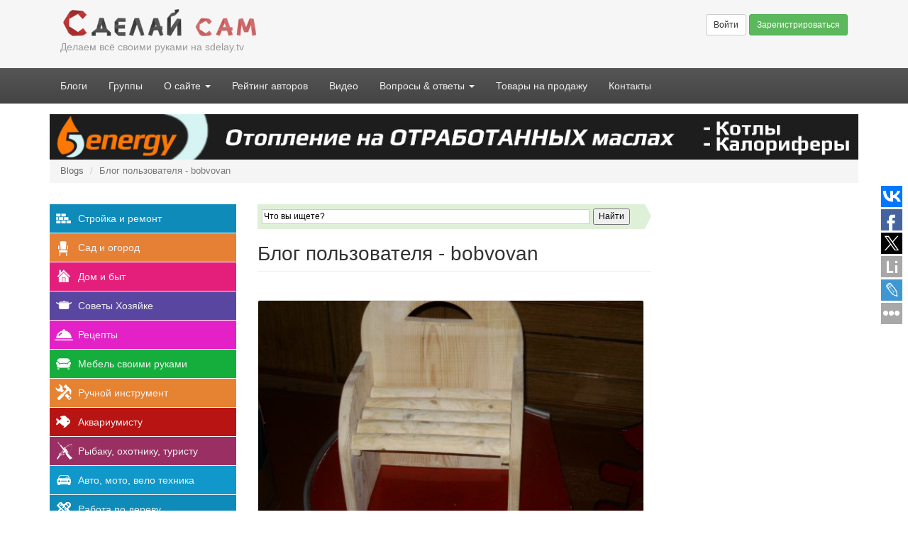

--- FILE ---
content_type: text/html; charset=utf-8
request_url: https://sdelay.tv/blog/bobvovan
body_size: 9821
content:
<!DOCTYPE html>
<html lang="ru" dir="ltr">
<head>
    <meta charset="utf-8" />
<link rel="alternate" type="application/rss+xml" title="RSS - Блог пользователя - bobvovan" href="https://sdelay.tv/blogs/bobvovan/feed" />
<link rel="shortcut icon" href="https://sdelay.tv/sites/sdelay.tv/files/favicon.ico" type="image/vnd.microsoft.icon" />
<link rel="canonical" href="https://sdelay.tv/blog/bobvovan" />
<link rel="shortlink" href="https://sdelay.tv/blog/5095" />
    <meta http-equiv="X-UA-Compatible" content="IE=edge">
    <meta name="viewport" content="width=device-width, initial-scale=1">
    <meta name="ermp-site-verification" value="9c1a8f8c-9788-477f-ac3c-dd77d2a89e71">
    <title>Блог пользователя - bobvovan | Сделай Сам</title>
    <link rel="stylesheet" href="https://sdelay.tv/sites/sdelay.tv/files/css/css_lQaZfjVpwP_oGNqdtWCSpJT1EMqXdMiU84ekLLxQnc4.css" media="all" />
<link rel="stylesheet" href="https://sdelay.tv/sites/sdelay.tv/files/css/css_MjmoMxWc51T6XFENu93ppet63Z9-Vr0DIJ7hztOskLc.css" media="all" />
<link rel="stylesheet" href="https://sdelay.tv/sites/sdelay.tv/files/css/css_2vLNnT9VhuJHYxjR9QgdJvcw7NdkIXHVGch6bcBu_lY.css" media="screen" />
<link rel="stylesheet" href="https://sdelay.tv/sites/sdelay.tv/files/css/css_qeGBdoV4K9TweWNbs8D05KIFdKEeGx4lSGXSzUqS7f8.css" media="all" />
<link rel="stylesheet" href="https://sdelay.tv/sites/sdelay.tv/files/css/css_HKG4F5y5jSFxgXtAGacS0N6iROUA4f1Nw7IbtGUNyAk.css" media="all" />
<link rel="stylesheet" href="https://cdn.jsdelivr.net/npm/bootstrap@3.3.7/dist/css/bootstrap.min.css" media="all" />
<link rel="stylesheet" href="https://cdn.jsdelivr.net/npm/@unicorn-fail/drupal-bootstrap-styles@0.0.2/dist/3.3.1/7.x-3.x/drupal-bootstrap.min.css" media="all" />
<link rel="stylesheet" href="https://sdelay.tv/sites/sdelay.tv/files/css/css_4wi7l2jrvcjMQvyQfICjcG-hphyuuLSsUijJcgPN2HY.css" media="all" />
    <script src="//ajax.googleapis.com/ajax/libs/jquery/1.12.4/jquery.min.js"></script>
<script>window.jQuery || document.write("<script src='/sites/all/modules/jquery_update/replace/jquery/1.12/jquery.min.js'>\x3C/script>")</script>
<script src="https://sdelay.tv/sites/sdelay.tv/files/js/js_GOikDsJOX04Aww72M-XK1hkq4qiL_1XgGsRdkL0XlDo.js"></script>
<script src="https://cdn.jsdelivr.net/npm/bootstrap@3.3.7/dist/js/bootstrap.min.js"></script>
<script src="https://sdelay.tv/sites/sdelay.tv/files/js/js_N06-kUkptU6OVnnRU932zNoQ_ocixMI_M2IqUc5Tubo.js"></script>
<script src="https://sdelay.tv/sites/sdelay.tv/files/js/js_1KACWQGFsZ-yXuc76cl8O0k643wI_-hkpEhexLulRrY.js"></script>
<script src="https://sdelay.tv/sites/sdelay.tv/files/js/js_kzgJd-E6518JckbzfXJr297goohM_XW4vCXDtebYugo.js"></script>
<script>jQuery.extend(Drupal.settings, {"basePath":"\/","pathPrefix":"","setHasJsCookie":0,"ajaxPageState":{"theme":"samodelki","theme_token":"PB3ECa7bxBMwrvHL6IO_lmSLfmIYfIDU9rQ_Ei-2k9U","js":{"0":1,"sites\/all\/themes\/bootstrap\/js\/bootstrap.js":1,"\/\/ajax.googleapis.com\/ajax\/libs\/jquery\/1.12.4\/jquery.min.js":1,"1":1,"misc\/jquery-extend-3.4.0.js":1,"misc\/jquery-html-prefilter-3.5.0-backport.js":1,"misc\/jquery.once.js":1,"misc\/drupal.js":1,"sites\/all\/modules\/jquery_update\/js\/jquery_browser.js":1,"https:\/\/cdn.jsdelivr.net\/npm\/bootstrap@3.3.7\/dist\/js\/bootstrap.min.js":1,"sites\/all\/modules\/simpleads\/simpleads.js":1,"sites\/all\/modules\/simpleads\/modules\/simpleads_campaigns\/simpleads_campaigns.js":1,"sites\/all\/modules\/comment_notify\/comment_notify.js":1,"public:\/\/languages\/ru_02tsdrNRI7-vyYmKzqyuxLyZG7PaDeRKrbr9Y57yg38.js":1,"sites\/all\/libraries\/colorbox\/jquery.colorbox-min.js":1,"sites\/all\/modules\/colorbox\/js\/colorbox.js":1,"sites\/all\/modules\/colorbox\/styles\/default\/colorbox_style.js":1,"sites\/all\/modules\/colorbox\/js\/colorbox_load.js":1,"sites\/all\/modules\/user_relationships\/user_relationships_ui\/user_relationships_ui.js":1,"sites\/all\/modules\/field_group\/field_group.js":1,"sites\/sdelay.tv\/themes\/samodelki\/js\/custom_scripts.js":1},"css":{"modules\/system\/system.base.css":1,"sites\/all\/modules\/simplenews\/simplenews.css":1,"modules\/field\/theme\/field.css":1,"sites\/all\/modules\/invite\/modules\/invite_by_email\/css\/invite_by_email.css":1,"sites\/all\/modules\/logintoboggan\/logintoboggan.css":1,"modules\/node\/node.css":1,"sites\/all\/modules\/simpleads\/simpleads.css":1,"sites\/all\/modules\/views\/css\/views.css":1,"sites\/all\/modules\/comment_notify\/comment_notify.css":1,"sites\/all\/modules\/ckeditor\/css\/ckeditor.css":1,"sites\/all\/modules\/colorbox\/styles\/default\/colorbox_style.css":1,"sites\/all\/modules\/ctools\/css\/ctools.css":1,"sites\/all\/modules\/user_relationships\/user_relationships_ui\/user_relationships_ui.css":1,"https:\/\/cdn.jsdelivr.net\/npm\/bootstrap@3.3.7\/dist\/css\/bootstrap.min.css":1,"https:\/\/cdn.jsdelivr.net\/npm\/@unicorn-fail\/drupal-bootstrap-styles@0.0.2\/dist\/3.3.1\/7.x-3.x\/drupal-bootstrap.min.css":1,"sites\/sdelay.tv\/themes\/samodelki\/css\/style.less":1,"sites\/sdelay.tv\/themes\/samodelki\/css\/styles_antonio.css":1}},"colorbox":{"opacity":"0.85","current":"{current} \u0438\u0437 {total}","previous":"\u00ab \u041f\u0440\u0435\u0434\u044b\u0434\u0443\u0449\u0438\u0439","next":"\u0421\u043b\u0435\u0434\u0443\u044e\u0449\u0438\u0439 \u00bb","close":"\u0417\u0430\u043a\u0440\u044b\u0442\u044c","maxWidth":"98%","maxHeight":"98%","fixed":true,"mobiledetect":true,"mobiledevicewidth":"480px","file_public_path":"\/sites\/sdelay.tv\/files","specificPagesDefaultValue":"admin*\nimagebrowser*\nimg_assist*\nimce*\nnode\/add\/*\nnode\/*\/edit\nprint\/*\nprintpdf\/*\nsystem\/ajax\nsystem\/ajax\/*"},"user_relationships_ui":{"loadingimage":"https:\/\/sdelay.tv\/sites\/all\/modules\/user_relationships\/user_relationships_ui\/images\/loadingAnimation.gif","savingimage":"https:\/\/sdelay.tv\/sites\/all\/modules\/user_relationships\/user_relationships_ui\/images\/savingimage.gif","position":{"position":"absolute","left":"0","top":"0"}},"simpleads":{"url":{"ckeditor":"\/simpleads\/dashboard\/ckeditor"},"modulepath":"sites\/all\/modules\/simpleads"},"field_group":{"html-element":"teaser"},"bootstrap":{"anchorsFix":"0","anchorsSmoothScrolling":"0","formHasError":1,"popoverEnabled":1,"popoverOptions":{"animation":1,"html":0,"placement":"right","selector":"","trigger":"click","triggerAutoclose":1,"title":"","content":"","delay":0,"container":"body"},"tooltipEnabled":1,"tooltipOptions":{"animation":1,"html":0,"placement":"auto left","selector":"","trigger":"hover focus","delay":0,"container":"body"}}});</script>
    <!--[if lt IE 9]>
    <script src="https://oss.maxcdn.com/html5shiv/3.7.2/html5shiv.min.js"></script>
    <script src="https://oss.maxcdn.com/respond/1.4.2/respond.min.js"></script>
    <![endif]-->

</head>

<body class="html not-front not-logged-in no-sidebars page-blog page-blog- page-blog-5095" >
    <script>
  (function(i,s,o,g,r,a,m){i['GoogleAnalyticsObject']=r;i[r]=i[r]||function(){
  (i[r].q=i[r].q||[]).push(arguments)},i[r].l=1*new Date();a=s.createElement(o),
  m=s.getElementsByTagName(o)[0];a.async=1;a.src=g;m.parentNode.insertBefore(a,m)
  })(window,document,'script','https://www.google-analytics.com/analytics.js','ga');

  ga('create', 'UA-9546261-2', 'auto');
  ga('send', 'pageview');

</script>





<!-- Yandex.Metrika counter -->
<script type="text/javascript">
(function (d, w, c) {
    (w[c] = w[c] || []).push(function() {
        try {
            w.yaCounter139989 = new Ya.Metrika({id:139989,
                    webvisor:true,
                    clickmap:true,
                    trackLinks:true,
                    accurateTrackBounce:true,type:1});
        } catch(e) { }
    });

    var n = d.getElementsByTagName("script")[0],
        s = d.createElement("script"),
        f = function () { n.parentNode.insertBefore(s, n); };
    s.type = "text/javascript";
    s.async = true;
    s.src = (d.location.protocol == "https:" ? "https:" : "http:") + "//mc.yandex.ru/metrika/watch.js";

    if (w.opera == "[object Opera]") {
        d.addEventListener("DOMContentLoaded", f, false);
    } else { f(); }
})(document, window, "yandex_metrika_callbacks");
</script>
<noscript><div><img src="//mc.yandex.ru/watch/139989?cnt-class=1" style="position:absolute; left:-9999px;" alt="" /></div></noscript>
<!-- /Yandex.Metrika counter -->



    <div id="skip-link">
        <a href="#main-content" class="element-invisible element-focusable">Перейти к основному содержанию</a>
    </div>
        <div id="header-wrapper">
    <header id="header" role="banner">
        <div id="header-1" class="header-section">
            <div id="logo-section">
                                <a id="logo" href="/" title="На Главную">
                    Сделай Сам                </a>
                
                                <div id="slogan">
                    Делаем всё своими руками на sdelay.tv                </div>
                            </div>

            
            <div id="header-right-section">
                  <div class="region region-header">
    <div id="block-block-87" class="block block-block">
            
    <div class="block-content">
        <a class="btn btn-default btn-sm" href="/user">Войти</a> <a class="btn btn-success btn-sm" href="/user/register">Зарегистрироваться</a>
<div class="textlogin"></div>    </div>
</div>  </div>
            </div>
        </div>

            </header>

        <div id="main_nav-wrapper">
        <nav id="main_nav" role="navigation">
            <div class="navbar-header">
                <button type="button" class="navbar-toggle collapsed" data-toggle="collapse" data-target="#navbar-collapse-1">
                    <span class="sr-only">Toggle navigation</span>
                    <span class="icon-bar"></span>
                    <span class="icon-bar"></span>
                    <span class="icon-bar"></span>
                </button>
            </div>

            <div class="collapse navbar-collapse" id="navbar-collapse-1">
                <ul class="menu nav navbar-nav"><li class="first leaf"><a href="/blog" title="">Блоги</a></li>
<li class="leaf"><a href="/groups">Группы</a></li>
<li class="expanded dropdown"><a href="/o-saite" title="" class="dropdown-toggle" data-toggle="dropdown">О сайте <span class="caret"></span></a><ul class="dropdown-menu"><li class="first leaf"><a href="/blogs/anton/news-10-11-2014" title="">Мнение о сайте</a></li>
<li class="leaf"><a href="/o-saite" title="">О сайте</a></li>
<li class="last leaf"><a href="/pravila-saita" title="Правила сайта">Правила</a></li>
</ul></li>
<li class="leaf"><a href="/user-list?time_stamp=4" title="">Рейтинг авторов</a></li>
<li class="leaf"><a href="/video" title="">Видео</a></li>
<li class="expanded dropdown"><a href="/ask" title="Ответы профессионалов на ваши вопросы" class="dropdown-toggle" data-toggle="dropdown">Вопросы &amp; ответы <span class="caret"></span></a><ul class="dropdown-menu"><li class="first leaf"><a href="/ask" title="">Все вопросы и ответы</a></li>
<li class="last leaf"><a href="http://www.sdelay.tv/node/add/ask" title="Задать вопрос на сайте">Задайте вопрос</a></li>
</ul></li>
<li class="leaf"><a href="/obj">Товары на продажу</a></li>
<li class="last leaf"><a href="/contacts">Контакты</a></li>
</ul>            </div>
        </nav>
    </div>
    
</div>

<div id="topcontainer">
    <div id="topsdelay">  <div class="region region-podshapkoy">
    <div id="block-block-105" class="block block-block">
            
    <div class="block-content">
        <p><a href="https://5energy.ru/" target="_blank"><img alt="Котлы на отработанном масле Ecoboil 5nergy" src="/sites/sdelay.tv/themes/samodelki/images/5energy_kotel_ecoboil.jpg" class="img-responsive" /></a></p>
    </div>
</div>  </div>
</div>
</div>

<div class="container">
    <ol class="breadcrumb"><li><a href="/blog">Blogs</a></li>
<li class="active">Блог пользователя - bobvovan</li>
</ol>    </div>

<section id="content">
    <a id="main-content"></a>

    <div class="row-offcanvas row-offcanvas-left">
                <aside id="sidebar_left" class="sidebar-offcanvas" role="complementary">
              <div class="region region-sidebar-left">
    <div id="block-menu-menu-razdeli" class="block block-menu">
            
    <div class="block-content">
        <ul class="cat-menu nav"><li class="first leaf cat-nav-3052"><a href="/cat/stroyka-i-remont" title="Стройка и ремонт">Стройка и ремонт</a></li>
<li class="leaf cat-nav-3050"><a href="/cat/sad-i-ogorod" title="Сад и огород">Сад и огород</a></li>
<li class="leaf cat-nav-3041"><a href="/cat/dom-i-byt" title="Обустройство дома и быта своими руками">Дом и быт</a></li>
<li class="leaf cat-nav-3051"><a href="/cat/sovety-hozyayke" title="Советы Хозяйке">Советы Хозяйке</a></li>
<li class="collapsed cat-nav-3047"><a href="/cat/recepty" title="Рецепты, кулинария">Рецепты</a></li>
<li class="leaf cat-nav-3043"><a href="/cat/mebel-svoimi-rukami" title="Мебель своими руками. Чертежи и примеры изготовления мебели">Мебель своими руками</a></li>
<li class="leaf cat-nav-3048"><a href="/cat/ruchnoy-instrument" title="Ручной инструмент">Ручной инструмент</a></li>
<li class="leaf cat-nav-3039"><a href="/cat/akvariumistu" title="Аквариумисту">Аквариумисту</a></li>
<li class="leaf cat-nav-3049"><a href="/cat/rybakuohotnikuturistu" title="Кемпинг, Рыбаку, охотнику, туристу">Рыбаку, охотнику, туристу</a></li>
<li class="collapsed cat-nav-3044"><a href="/cat/moto-i-avtolyubitelyam" title="Автомобильные, мото, вело самоделки">Авто, мото, вело техника</a></li>
<li class="leaf cat-nav-3046"><a href="/cat/rabota-po-derevu" title="Изделия из дерева">Работа по дереву</a></li>
<li class="leaf cat-nav-3045"><a href="/cat/origami" title="Оригами - поделки из бумаги">Из бумаги</a></li>
<li class="leaf cat-nav-3054"><a href="/cat/elektrichestvo" title="Электричество">Электричество</a></li>
<li class="leaf cat-nav-4191"><a href="/cat/kompyutery-i-elektronika" title="">Компьютеры и электроника</a></li>
<li class="leaf cat-nav-3053"><a href="/cat/suveniry-i-podarki" title="Сувениры и подарки">Сувениры и подарки</a></li>
<li class="last leaf cat-nav-3055"><a href="/cat/modelist-konstruktor" title="Моделист конструктор">Моделист конструктор</a></li>
</ul>    </div>
</div><div id="block-views-new-comment-block-1" class="block block-views">
            <h4 class="block-title">Обсуждаемые статьи</h4>
        
    <div class="block-content">
        <div class="view view-new-comment view-id-new_comment view-display-id-block_1 view-dom-id-e9fd44193905f9c5a2200c80d1cacd09">
        
  
  
      <div class="view-content">
        <div class="views-row">
      
          <strong class="field-content">Vita</strong>         &rarr;   
  <span class="views-field views-field-title">        Мой дымоуловитель для паяльника  </span>       &rarr;   
          <a href="/blogs/andreisig/moy-dymoulovitel-dlya-payalnika#comment-8183">
  
    Такое уже было сделано несколько лет назад ,...</a>    
          <span class="commentdate"><em class="placeholder">7 месяцев 5 дней</em> назад</span>    </div>
  <div class="views-row">
      
          <strong class="field-content">gorohovsky</strong>         &rarr;   
  <span class="views-field views-field-title">        Газовая плита, газ-контроль, ремонт  </span>       &rarr;   
          <a href="/blogs/stayer/gazovaya-plitagaz-kontrolremont#comment-8182">
  
    Здравствуйте. Огромное спавибо за статью. Только...</a>    
          <span class="commentdate"><em class="placeholder">1 год 5 месяцев</em> назад</span>    </div>
  <div class="views-row">
      
          <strong class="field-content">ulogin_vkontakte_225987596</strong>         &rarr;   
  <span class="views-field views-field-title">        Газовая плита, газ-контроль, ремонт  </span>       &rarr;   
          <a href="/blogs/stayer/gazovaya-plitagaz-kontrolremont#comment-8181">
  
    Уточнение - после того как на эту плиту была...</a>    
          <span class="commentdate"><em class="placeholder">2 года 9 месяцев</em> назад</span>    </div>
  <div class="views-row">
      
          <strong class="field-content">ulogin_vkontakte_225987596</strong>         &rarr;   
  <span class="views-field views-field-title">        Газовая плита, газ-контроль, ремонт  </span>       &rarr;   
          <a href="/blogs/stayer/gazovaya-plitagaz-kontrolremont#comment-8180">
  
    Похожая проблема была с плитой Hansa, модель...</a>    
          <span class="commentdate"><em class="placeholder">2 года 9 месяцев</em> назад</span>    </div>
  <div class="views-row">
      
          <strong class="field-content">Vita</strong>         &rarr;   
  <span class="views-field views-field-title">        Клеим ручку керамического ножа.  </span>       &rarr;   
          <a href="/blogs/yuriy-pohun/kleim-ruchku-keramicheskogo-nozha#comment-8178">
  
    Пытался клеить свой, но продержался не долго...</a>    
          <span class="commentdate"><em class="placeholder">2 года 10 месяцев</em> назад</span>    </div>
    </div>
  
  
  
  
      <div class="view-footer">
      <p><a href="/newcomment" rel="nofollow">Ещё комментарии</a></p>
    </div>
  
  
</div>    </div>
</div><div id="block-block-90" class="block block-block">
                <div id="ffix">
        <div class="ffix-anchor"></div>
        <div class="block-content ffix-content">
            <!-- Yandex.RTB R-A-139989-2 -->
<div id="yandex_rtb_R-A-139989-2"></div>
<script type="text/javascript">
    (function(w, d, n, s, t) {
        w[n] = w[n] || [];
        w[n].push(function() {
            Ya.Context.AdvManager.render({
                blockId: "R-A-139989-2",
                renderTo: "yandex_rtb_R-A-139989-2",
                async: true
            });
        });
        t = d.getElementsByTagName("script")[0];
        s = d.createElement("script");
        s.type = "text/javascript";
        s.src = "//an.yandex.ru/system/context.js";
        s.async = true;
        t.parentNode.insertBefore(s, t);
    })(this, this.document, "yandexContextAsyncCallbacks");
</script>        </div>
    </div>
</div>
  </div>
        </aside>
        
                                        <div id="content-inner" class="two-sidebars">
        
            <div class="container row">
                <p class="pull-left visible-xs visible-sm">
                    <button type="button" class="btn btn-primary" data-toggle="offcanvas">Разделы</button>
                </p>
            </div>

              <div class="region region-content-top">
    <div id="block-block-57" class="block block-block">
            
    <div class="block-content">
        
<div class="ya-site-form ya-site-form_inited_no" onclick="return {'action':'https://sdelay.tv/poisk','arrow':true,'bg':'#dff0d8','fontsize':12,'fg':'#000000','language':'ru','logo':'rb','publicname':'sdelay.tv','suggest':true,'target':'_self','tld':'ru','type':2,'usebigdictionary':true,'searchid':2189125,'input_fg':'#000000','input_bg':'#ffffff','input_fontStyle':'normal','input_fontWeight':'normal','input_placeholder':'Что вы ищете?','input_placeholderColor':'#000000','input_borderColor':'#cccccc'}"><form action="https://yandex.ru/search/site/" method="get" target="_self"><input type="hidden" name="searchid" value="2189125"/><input type="hidden" name="l10n" value="ru"/><input type="hidden" name="reqenc" value="utf-8"/><input type="search" name="text" value=""/><input type="submit" value="Найти"/></form></div><style type="text/css">.ya-page_js_yes .ya-site-form_inited_no { display: none; }</style><script type="text/javascript">(function(w,d,c){var s=d.createElement('script'),h=d.getElementsByTagName('script')[0],e=d.documentElement;if((' '+e.className+' ').indexOf(' ya-page_js_yes ')===-1){e.className+=' ya-page_js_yes';}s.type='text/javascript';s.async=true;s.charset='utf-8';s.src=(d.location.protocol==='https:'?'https:':'http:')+'//site.yandex.net/v2.0/js/all.js';h.parentNode.insertBefore(s,h);(w[c]||(w[c]=[])).push(function(){Ya.Site.Form.init()})})(window,document,'yandex_site_callbacks');</script>    </div>
</div>  </div>

            <main role="main">
                                                <h1 class="page-header">Блог пользователя - bobvovan</h1>
                                
                
                
                  <div class="region region-content">
    <div id="block-system-main" class="block block-system">
            
    <div class="block-content">
        <article  class="ds-1col node node-blog node-promoted node-teaser view-mode-teaser clearfix">

  
  
  <div class="field-gimg">
    <a href="/blogs/bobvovan/detskii-stulchik"><img class="img-responsive" src="https://sdelay.tv/sites/sdelay.tv/files/styles/preview_teaser/public/image/stat/5095/p7100601_4.jpg?itok=1M8IJVTG" width="560" height="315" alt="" /></a>  </div>
<h2 class="title-20"><a href="/blogs/bobvovan/detskii-stulchik">Детский стульчик своими руками</a></h2><div class="razdel glyphicon glyphicon-tags"><a href="/cat/mebel-svoimi-rukami">Мебель своими руками</a></div><div class="required-fields user_info"><div class="user-picture"><a href="/u/bobvovan"><img class="img-responsive" src="https://sdelay.tv/sites/sdelay.tv/files/pictures/user.png" alt="Аватар пользователя bobvovan" title="Аватар пользователя bobvovan" /></a></div><span class="field-author"><a href="/u/bobvovan" title="Информация о пользователе." class="username">bobvovan</a></span> - <time class="field-post-date">26.08.2018</time></div>
  <div class="field-comments-quantity">
    <small><i class="glyphicon glyphicon-comment"></i> 0 | <i class="glyphicon glyphicon-eye-open"></i> 27122</small>  </div>
</article>

<article  class="ds-1col node node-blog node-promoted node-teaser view-mode-teaser clearfix">

  
  <h2 class="title-20"><a href="/blogs/bobvovan/vozmozhnosti-fotopechati">Возможности фотопечати</a></h2><div class="razdel glyphicon glyphicon-tags"><a href="/cat/kompyutery-i-elektronika">Компьютеры и электроника</a></div><div class="required-fields user_info"><div class="user-picture"><a href="/u/bobvovan"><img class="img-responsive" src="https://sdelay.tv/sites/sdelay.tv/files/pictures/user.png" alt="Аватар пользователя bobvovan" title="Аватар пользователя bobvovan" /></a></div><span class="field-author"><a href="/u/bobvovan" title="Информация о пользователе." class="username">bobvovan</a></span> - <time class="field-post-date">09.08.2012</time></div>
  <div class="field-comments-quantity">
    <small><i class="glyphicon glyphicon-comment"></i> 0 | <i class="glyphicon glyphicon-eye-open"></i> 13841</small>  </div>
</article>

<article  class="ds-1col node node-blog node-promoted node-teaser view-mode-teaser clearfix">

  
  
  <div class="field-gimg">
    <a href="/blogs/bobvovan/kukhonyi-garnitur"><img class="img-responsive" src="https://sdelay.tv/sites/sdelay.tv/files/styles/preview_teaser/public/image/stat/5095/p1300421_0.jpg?itok=yYFMmqrS" width="560" height="315" alt="" /></a>  </div>
<h2 class="title-20"><a href="/blogs/bobvovan/kukhonyi-garnitur">Кухоный гарнитур своими руками</a></h2><div class="razdel glyphicon glyphicon-tags"><a href="/cat/mebel-svoimi-rukami">Мебель своими руками</a></div><div class="required-fields user_info"><div class="user-picture"><a href="/u/bobvovan"><img class="img-responsive" src="https://sdelay.tv/sites/sdelay.tv/files/pictures/user.png" alt="Аватар пользователя bobvovan" title="Аватар пользователя bobvovan" /></a></div><span class="field-author"><a href="/u/bobvovan" title="Информация о пользователе." class="username">bobvovan</a></span> - <time class="field-post-date">05.08.2012</time></div>
  <div class="field-comments-quantity">
    <small><i class="glyphicon glyphicon-comment"></i> 1 | <i class="glyphicon glyphicon-eye-open"></i> 23578</small>  </div>
</article>

<article  class="ds-1col node node-blog node-promoted node-teaser view-mode-teaser clearfix">

  
  
  <div class="field-gimg">
    <a href="/blogs/bobvovan/detskii-stol-so-stulom"><img class="img-responsive" src="https://sdelay.tv/sites/sdelay.tv/files/styles/preview_teaser/public/image/stat/5095/img_20120710_133435_0.jpg?itok=Ta_jxezR" width="560" height="315" alt="детский стол-стул" /></a>  </div>
<h2 class="title-20"><a href="/blogs/bobvovan/detskii-stol-so-stulom">Детский стол со стулом</a></h2><div class="razdel glyphicon glyphicon-tags"><a href="/cat/mebel-svoimi-rukami">Мебель своими руками</a></div><div class="required-fields user_info"><div class="user-picture"><a href="/u/bobvovan"><img class="img-responsive" src="https://sdelay.tv/sites/sdelay.tv/files/pictures/user.png" alt="Аватар пользователя bobvovan" title="Аватар пользователя bobvovan" /></a></div><span class="field-author"><a href="/u/bobvovan" title="Информация о пользователе." class="username">bobvovan</a></span> - <time class="field-post-date">24.07.2012</time></div>
  <div class="field-comments-quantity">
    <small><i class="glyphicon glyphicon-comment"></i> 2 | <i class="glyphicon glyphicon-eye-open"></i> 23790</small>  </div>
</article>

    </div>
</div>  </div>
            </main>

                    </div>

                <aside id="sidebar_right" role="complementary">
              <div class="region region-sidebar-right">
    <div id="block-block-99" class="block block-block">
                <div id="ffixr">
        <div class="ffix-anchorr"></div>
        <div class="block-content ffix-contentr">
            <!-- Yandex.RTB R-A-139989-1 -->
<div id="yandex_rtb_R-A-139989-1"></div>
<script type="text/javascript">
    (function(w, d, n, s, t) {
        w[n] = w[n] || [];
        w[n].push(function() {
            Ya.Context.AdvManager.render({
                blockId: "R-A-139989-1",
                renderTo: "yandex_rtb_R-A-139989-1",
                horizontalAlign: false,
                async: true
            });
        });
        t = d.getElementsByTagName("script")[0];
        s = d.createElement("script");
        s.type = "text/javascript";
        s.src = "//an.yandex.ru/system/context.js";
        s.async = true;
        t.parentNode.insertBefore(s, t);
    })(this, this.document, "yandexContextAsyncCallbacks");
</script>        </div>
    </div>
</div>
  </div>
        </aside>
            </div><!-- Off canvas -->
</section>

<div id="bottoms">
	</div>

<div id="footer-wrapper">
    <footer id="footer">
        <div class="footer-section">
              <div class="region region-footer">
    <div id="block-block-96" class="block block-block">
            <h4 class="block-title">Электронный журнал &quot;Сделай сам&quot;</h4>
        
    <div class="block-content">
        Портал &laquo;Сделай Сам&raquo; обо всем, что можно сделать своими руками. Инструкции, мастер-классы, советы и руководства
<hr />
<ul id="social-icons">
<li><a id="youtube" href="http://youtube.com/user/SdelaySamSu" title="Наш канал на YouTube" target="_blank">YouTube</a></li>
<li><a id="vk" href="http://vk.com/sdelay" title="Группа Сделай сам В контакте" target="_blank">vk.com</a></li>
<li><a id="rss" href="http://feeds.feedburner.com/sdelay-sam-su" title="Подписка по RSS" target="_blank">RSS</a></li>
<li><a id="ok" href="http://odnoklassniki.ru/sdelaysam" title="Наша группа в Одноклассниках" target="_blank">Одноклассники</a></li>
<li><a id="twitter" href="https://twitter.com/samodelki" title="Наш Твиттер" target="_blank">Twitter</a></li>
<li><a id="facebook" href="https://facebook.com/SdelaySam" title="Сообщество Сделай сам на Фейсбук" target="_blank">Facebook</a></li>
<li><a id="google-plus" href="https://plus.google.com/104282861425054986599/posts" title="Мы в Google Plus" target="_blank">Google Plus</a></li>
</ul>
    </div>
</div><div id="block-block-75" class="block block-block">
            <h4 class="block-title">Статистика сайта</h4>
        
    <div class="block-content">
        
Пользователей: <a href="/user-list">20008</a><br />
Статей: <a href="/blog" title="Перейти в последние записи блога">7077</a><br />
Комментариев: 7262<br />
Решенных вопросов: <a href="/ask" title="Перейти в раздел вопросов">164</a><br />
Групп: <a href="/groups" title="Перейти к списку групп">359</a>    </div>
</div><div id="block-menu-menu-footer-menu" class="block block-menu">
            <h4 class="block-title">Инфо</h4>
        
    <div class="block-content">
        <ul class="footer-menu"><li class="first leaf"><a href="/" title="">Главная</a></li>
<li class="leaf"><a href="/user-list" title="">Авторы сайта</a></li>
<li class="leaf"><a href="/blog" title="">Все статьи</a></li>
<li class="leaf"><a href="/ask" title="">Вопросы и ответы</a></li>
<li class="leaf"><a href="/video" title="Смотрите видео Мастер-Классы">Видео</a></li>
<li class="leaf"><a href="/o-saite" title="">О нас</a></li>
<li class="leaf"><a href="/pravila-saita" title="">Правила сайта</a></li>
<li class="last leaf"><a href="/kontakty" title="">Контакты</a></li>
</ul>    </div>
</div>  </div>
        </div>

        <div class="footer-section">
            <div id="copyrights">
                &copy; 2009 &mdash; 2026 Сделай Сам<br />
                Перепечатка и копирование материалов сайта разрешено только с размещением активной ссылки на публикуемый материал.<br />
                <a href="http://www.ugnet.ru" target="_blank">Разработка и поддержка сайта Ugnet</a>
                <br>
                <!--LiveInternet counter--><script type="text/javascript">document.write("<a href='//www.liveinternet.ru/click' target=_blank><img src='//counter.yadro.ru/hit?t17.5;r" + escape(document.referrer) + ((typeof(screen)=="undefined")?"":";s"+screen.width+"*"+screen.height+"*"+(screen.colorDepth?screen.colorDepth:screen.pixelDepth)) + ";u" + escape(document.URL) + ";" + Math.random() + "' border=0 width=88 height=31 alt='' title='LiveInternet: показано число просмотров за 24 часа, посетителей за 24 часа и за сегодня'><\/a>")</script><!--/LiveInternet-->

            </div>
        </div>
           <div class="region region-addfooter">
    <div id="block-uptolike-uptolike1" class="block block-uptolike">
            
    <div class="block-content">
        
<div data-url="https://sdelay.tv/?amp%253Bpage=3"  data-lang="ru" data-background-alpha="0.0" data-buttons-color="#FFFFFF" data-counter-background-color="#ffffff" data-share-counter-size="12" data-top-button="false" data-share-counter-type="common" data-follow-ok="sdelaysam" data-share-style="1" data-mode="share" data-follow-vk="sdelay" data-like-text-enable="false" data-follow-rss="feeds.feedburner.com/sdelay-sam-su" data-follow-tw="samodelki" data-hover-effect="scale" data-mobile-view="true" data-icon-color="#ffffff" data-orientation="fixed-right" data-text-color="#000000" data-share-shape="rectangle" data-sn-ids="vk.fb.tw.gp.li.lj." data-share-size="30" data-background-color="#979795" data-preview-mobile="false" data-mobile-sn-ids="fb.vk.tw.wh.ok.gp." data-pid="cmssdelaytv" data-counter-background-alpha="1.0" data-follow-gp="+Sdelaytv/posts" data-following-enable="true" data-exclude-show-more="false" data-follow-yt="user/SdelaySamSu" data-selection-enable="true" data-follow-fb="SdelaySam" class="uptolike-buttons"></div>
    </div>
</div>  </div>
    </footer>
</div>
    <div id="user_relationships_popup_form" class="user_relationships_ui_popup_form"></div><script>(function(w,doc) {if (!w.__utlWdgt ) {w.__utlWdgt = true;var d = doc, s = d.createElement('script'), g = 'getElementsByTagName';s.type = 'text/javascript'; s.charset='UTF-8'; s.async = true;s.src = ('https:' == w.location.protocol ? 'https' : 'http')  + '://w.uptolike.com/widgets/v1/uptolike.js';var h=d[g]('body')[0];h.appendChild(s);}})(window,document);</script>
<script src="https://sdelay.tv/sites/sdelay.tv/files/js/js_MRdvkC2u4oGsp5wVxBG1pGV5NrCPW3mssHxIn6G9tGE.js"></script>
</body>
</html>

--- FILE ---
content_type: text/css
request_url: https://sdelay.tv/sites/sdelay.tv/files/css/css_4wi7l2jrvcjMQvyQfICjcG-hphyuuLSsUijJcgPN2HY.css
body_size: 30528
content:
html{font-family:sans-serif;-ms-text-size-adjust:100%;-webkit-text-size-adjust:100%;}body{margin:0;}article,aside,details,figcaption,figure,footer,header,hgroup,main,menu,nav,section,summary{display:block;}audio,canvas,progress,video{display:inline-block;vertical-align:baseline;}audio:not([controls]){display:none;height:0;}[hidden],template{display:none;}a{background-color:transparent;}a:active,a:hover{outline:0;}abbr[title]{border-bottom:1px dotted;}b,strong{font-weight:bold;}dfn{font-style:italic;}h1{font-size:2em;margin:0.67em 0;}mark{background:#ff0;color:#000;}small{font-size:80%;}sub,sup{font-size:75%;line-height:0;position:relative;vertical-align:baseline;}sup{top:-0.5em;}sub{bottom:-0.25em;}img{border:0;}svg:not(:root){overflow:hidden;}figure{margin:1em 40px;}hr{box-sizing:content-box;height:0;}pre{overflow:auto;}code,kbd,pre,samp{font-family:monospace,monospace;font-size:1em;}button,input,optgroup,select,textarea{color:inherit;font:inherit;margin:0;}button{overflow:visible;}button,select{text-transform:none;}button,html input[type="button"],input[type="reset"],input[type="submit"]{-webkit-appearance:button;cursor:pointer;}button[disabled],html input[disabled]{cursor:default;}button::-moz-focus-inner,input::-moz-focus-inner{border:0;padding:0;}input{line-height:normal;}input[type="checkbox"],input[type="radio"]{box-sizing:border-box;padding:0;}input[type="number"]::-webkit-inner-spin-button,input[type="number"]::-webkit-outer-spin-button{height:auto;}input[type="search"]{-webkit-appearance:textfield;box-sizing:content-box;}input[type="search"]::-webkit-search-cancel-button,input[type="search"]::-webkit-search-decoration{-webkit-appearance:none;}fieldset{border:1px solid #c0c0c0;margin:0 2px;padding:0.35em 0.625em 0.75em;}legend{border:0;padding:0;}textarea{overflow:auto;}optgroup{font-weight:bold;}table{border-collapse:collapse;border-spacing:0;}td,th{padding:0;}@media print{*,*:before,*:after{background:transparent !important;color:#000 !important;box-shadow:none !important;text-shadow:none !important;}a,a:visited{text-decoration:underline;}a[href]:after{content:" (" attr(href) ")";}abbr[title]:after{content:" (" attr(title) ")";}a[href^="#"]:after,a[href^="javascript:"]:after{content:"";}pre,blockquote{border:1px solid #999;page-break-inside:avoid;}thead{display:table-header-group;}tr,img{page-break-inside:avoid;}img{max-width:100% !important;}p,h2,h3{orphans:3;widows:3;}h2,h3{page-break-after:avoid;}.navbar{display:none;}.btn > .caret,.dropup > .btn > .caret{border-top-color:#000 !important;}.label{border:1px solid #000;}.table{border-collapse:collapse !important;}.table td,.table th{background-color:#fff !important;}.table-bordered th,.table-bordered td{border:1px solid #ddd !important;}}@font-face{font-family:'Glyphicons Halflings';src:url(/sites/all/libraries/bootstrap-3.3.6/fonts/glyphicons-halflings-regular.eot);src:url(/sites/all/libraries/bootstrap-3.3.6/fonts/glyphicons-halflings-regular.eot?#iefix) format('embedded-opentype'),url(/sites/all/libraries/bootstrap-3.3.6/fonts/glyphicons-halflings-regular.woff2) format('woff2'),url(/sites/all/libraries/bootstrap-3.3.6/fonts/glyphicons-halflings-regular.woff) format('woff'),url(/sites/all/libraries/bootstrap-3.3.6/fonts/glyphicons-halflings-regular.ttf) format('truetype'),url(/sites/all/libraries/bootstrap-3.3.6/fonts/glyphicons-halflings-regular.svg#glyphicons_halflingsregular) format('svg');}.glyphicon{position:relative;top:1px;display:inline-block;font-family:'Glyphicons Halflings';font-style:normal;font-weight:normal;line-height:1;-webkit-font-smoothing:antialiased;-moz-osx-font-smoothing:grayscale;}.glyphicon-asterisk:before{content:"\002a";}.glyphicon-plus:before{content:"\002b";}.glyphicon-euro:before,.glyphicon-eur:before{content:"\20ac";}.glyphicon-minus:before{content:"\2212";}.glyphicon-cloud:before{content:"\2601";}.glyphicon-envelope:before{content:"\2709";}.glyphicon-pencil:before{content:"\270f";}.glyphicon-glass:before{content:"\e001";}.glyphicon-music:before{content:"\e002";}.glyphicon-search:before{content:"\e003";}.glyphicon-heart:before{content:"\e005";}.glyphicon-star:before{content:"\e006";}.glyphicon-star-empty:before{content:"\e007";}.glyphicon-user:before{content:"\e008";}.glyphicon-film:before{content:"\e009";}.glyphicon-th-large:before{content:"\e010";}.glyphicon-th:before{content:"\e011";}.glyphicon-th-list:before{content:"\e012";}.glyphicon-ok:before{content:"\e013";}.glyphicon-remove:before{content:"\e014";}.glyphicon-zoom-in:before{content:"\e015";}.glyphicon-zoom-out:before{content:"\e016";}.glyphicon-off:before{content:"\e017";}.glyphicon-signal:before{content:"\e018";}.glyphicon-cog:before{content:"\e019";}.glyphicon-trash:before{content:"\e020";}.glyphicon-home:before{content:"\e021";}.glyphicon-file:before{content:"\e022";}.glyphicon-time:before{content:"\e023";}.glyphicon-road:before{content:"\e024";}.glyphicon-download-alt:before{content:"\e025";}.glyphicon-download:before{content:"\e026";}.glyphicon-upload:before{content:"\e027";}.glyphicon-inbox:before{content:"\e028";}.glyphicon-play-circle:before{content:"\e029";}.glyphicon-repeat:before{content:"\e030";}.glyphicon-refresh:before{content:"\e031";}.glyphicon-list-alt:before{content:"\e032";}.glyphicon-lock:before{content:"\e033";}.glyphicon-flag:before{content:"\e034";}.glyphicon-headphones:before{content:"\e035";}.glyphicon-volume-off:before{content:"\e036";}.glyphicon-volume-down:before{content:"\e037";}.glyphicon-volume-up:before{content:"\e038";}.glyphicon-qrcode:before{content:"\e039";}.glyphicon-barcode:before{content:"\e040";}.glyphicon-tag:before{content:"\e041";}.glyphicon-tags:before{content:"\e042";}.glyphicon-book:before{content:"\e043";}.glyphicon-bookmark:before{content:"\e044";}.glyphicon-print:before{content:"\e045";}.glyphicon-camera:before{content:"\e046";}.glyphicon-font:before{content:"\e047";}.glyphicon-bold:before{content:"\e048";}.glyphicon-italic:before{content:"\e049";}.glyphicon-text-height:before{content:"\e050";}.glyphicon-text-width:before{content:"\e051";}.glyphicon-align-left:before{content:"\e052";}.glyphicon-align-center:before{content:"\e053";}.glyphicon-align-right:before{content:"\e054";}.glyphicon-align-justify:before{content:"\e055";}.glyphicon-list:before{content:"\e056";}.glyphicon-indent-left:before{content:"\e057";}.glyphicon-indent-right:before{content:"\e058";}.glyphicon-facetime-video:before{content:"\e059";}.glyphicon-picture:before{content:"\e060";}.glyphicon-map-marker:before{content:"\e062";}.glyphicon-adjust:before{content:"\e063";}.glyphicon-tint:before{content:"\e064";}.glyphicon-edit:before{content:"\e065";}.glyphicon-share:before{content:"\e066";}.glyphicon-check:before{content:"\e067";}.glyphicon-move:before{content:"\e068";}.glyphicon-step-backward:before{content:"\e069";}.glyphicon-fast-backward:before{content:"\e070";}.glyphicon-backward:before{content:"\e071";}.glyphicon-play:before{content:"\e072";}.glyphicon-pause:before{content:"\e073";}.glyphicon-stop:before{content:"\e074";}.glyphicon-forward:before{content:"\e075";}.glyphicon-fast-forward:before{content:"\e076";}.glyphicon-step-forward:before{content:"\e077";}.glyphicon-eject:before{content:"\e078";}.glyphicon-chevron-left:before{content:"\e079";}.glyphicon-chevron-right:before{content:"\e080";}.glyphicon-plus-sign:before{content:"\e081";}.glyphicon-minus-sign:before{content:"\e082";}.glyphicon-remove-sign:before{content:"\e083";}.glyphicon-ok-sign:before{content:"\e084";}.glyphicon-question-sign:before{content:"\e085";}.glyphicon-info-sign:before{content:"\e086";}.glyphicon-screenshot:before{content:"\e087";}.glyphicon-remove-circle:before{content:"\e088";}.glyphicon-ok-circle:before{content:"\e089";}.glyphicon-ban-circle:before{content:"\e090";}.glyphicon-arrow-left:before{content:"\e091";}.glyphicon-arrow-right:before{content:"\e092";}.glyphicon-arrow-up:before{content:"\e093";}.glyphicon-arrow-down:before{content:"\e094";}.glyphicon-share-alt:before{content:"\e095";}.glyphicon-resize-full:before{content:"\e096";}.glyphicon-resize-small:before{content:"\e097";}.glyphicon-exclamation-sign:before{content:"\e101";}.glyphicon-gift:before{content:"\e102";}.glyphicon-leaf:before{content:"\e103";}.glyphicon-fire:before{content:"\e104";}.glyphicon-eye-open:before{content:"\e105";}.glyphicon-eye-close:before{content:"\e106";}.glyphicon-warning-sign:before{content:"\e107";}.glyphicon-plane:before{content:"\e108";}.glyphicon-calendar:before{content:"\e109";}.glyphicon-random:before{content:"\e110";}.glyphicon-comment:before{content:"\e111";}.glyphicon-magnet:before{content:"\e112";}.glyphicon-chevron-up:before{content:"\e113";}.glyphicon-chevron-down:before{content:"\e114";}.glyphicon-retweet:before{content:"\e115";}.glyphicon-shopping-cart:before{content:"\e116";}.glyphicon-folder-close:before{content:"\e117";}.glyphicon-folder-open:before{content:"\e118";}.glyphicon-resize-vertical:before{content:"\e119";}.glyphicon-resize-horizontal:before{content:"\e120";}.glyphicon-hdd:before{content:"\e121";}.glyphicon-bullhorn:before{content:"\e122";}.glyphicon-bell:before{content:"\e123";}.glyphicon-certificate:before{content:"\e124";}.glyphicon-thumbs-up:before{content:"\e125";}.glyphicon-thumbs-down:before{content:"\e126";}.glyphicon-hand-right:before{content:"\e127";}.glyphicon-hand-left:before{content:"\e128";}.glyphicon-hand-up:before{content:"\e129";}.glyphicon-hand-down:before{content:"\e130";}.glyphicon-circle-arrow-right:before{content:"\e131";}.glyphicon-circle-arrow-left:before{content:"\e132";}.glyphicon-circle-arrow-up:before{content:"\e133";}.glyphicon-circle-arrow-down:before{content:"\e134";}.glyphicon-globe:before{content:"\e135";}.glyphicon-wrench:before{content:"\e136";}.glyphicon-tasks:before{content:"\e137";}.glyphicon-filter:before{content:"\e138";}.glyphicon-briefcase:before{content:"\e139";}.glyphicon-fullscreen:before{content:"\e140";}.glyphicon-dashboard:before{content:"\e141";}.glyphicon-paperclip:before{content:"\e142";}.glyphicon-heart-empty:before{content:"\e143";}.glyphicon-link:before{content:"\e144";}.glyphicon-phone:before{content:"\e145";}.glyphicon-pushpin:before{content:"\e146";}.glyphicon-usd:before{content:"\e148";}.glyphicon-gbp:before{content:"\e149";}.glyphicon-sort:before{content:"\e150";}.glyphicon-sort-by-alphabet:before{content:"\e151";}.glyphicon-sort-by-alphabet-alt:before{content:"\e152";}.glyphicon-sort-by-order:before{content:"\e153";}.glyphicon-sort-by-order-alt:before{content:"\e154";}.glyphicon-sort-by-attributes:before{content:"\e155";}.glyphicon-sort-by-attributes-alt:before{content:"\e156";}.glyphicon-unchecked:before{content:"\e157";}.glyphicon-expand:before{content:"\e158";}.glyphicon-collapse-down:before{content:"\e159";}.glyphicon-collapse-up:before{content:"\e160";}.glyphicon-log-in:before{content:"\e161";}.glyphicon-flash:before{content:"\e162";}.glyphicon-log-out:before{content:"\e163";}.glyphicon-new-window:before{content:"\e164";}.glyphicon-record:before{content:"\e165";}.glyphicon-save:before{content:"\e166";}.glyphicon-open:before{content:"\e167";}.glyphicon-saved:before{content:"\e168";}.glyphicon-import:before{content:"\e169";}.glyphicon-export:before{content:"\e170";}.glyphicon-send:before{content:"\e171";}.glyphicon-floppy-disk:before{content:"\e172";}.glyphicon-floppy-saved:before{content:"\e173";}.glyphicon-floppy-remove:before{content:"\e174";}.glyphicon-floppy-save:before{content:"\e175";}.glyphicon-floppy-open:before{content:"\e176";}.glyphicon-credit-card:before{content:"\e177";}.glyphicon-transfer:before{content:"\e178";}.glyphicon-cutlery:before{content:"\e179";}.glyphicon-header:before{content:"\e180";}.glyphicon-compressed:before{content:"\e181";}.glyphicon-earphone:before{content:"\e182";}.glyphicon-phone-alt:before{content:"\e183";}.glyphicon-tower:before{content:"\e184";}.glyphicon-stats:before{content:"\e185";}.glyphicon-sd-video:before{content:"\e186";}.glyphicon-hd-video:before{content:"\e187";}.glyphicon-subtitles:before{content:"\e188";}.glyphicon-sound-stereo:before{content:"\e189";}.glyphicon-sound-dolby:before{content:"\e190";}.glyphicon-sound-5-1:before{content:"\e191";}.glyphicon-sound-6-1:before{content:"\e192";}.glyphicon-sound-7-1:before{content:"\e193";}.glyphicon-copyright-mark:before{content:"\e194";}.glyphicon-registration-mark:before{content:"\e195";}.glyphicon-cloud-download:before{content:"\e197";}.glyphicon-cloud-upload:before{content:"\e198";}.glyphicon-tree-conifer:before{content:"\e199";}.glyphicon-tree-deciduous:before{content:"\e200";}.glyphicon-cd:before{content:"\e201";}.glyphicon-save-file:before{content:"\e202";}.glyphicon-open-file:before{content:"\e203";}.glyphicon-level-up:before{content:"\e204";}.glyphicon-copy:before{content:"\e205";}.glyphicon-paste:before{content:"\e206";}.glyphicon-alert:before{content:"\e209";}.glyphicon-equalizer:before{content:"\e210";}.glyphicon-king:before{content:"\e211";}.glyphicon-queen:before{content:"\e212";}.glyphicon-pawn:before{content:"\e213";}.glyphicon-bishop:before{content:"\e214";}.glyphicon-knight:before{content:"\e215";}.glyphicon-baby-formula:before{content:"\e216";}.glyphicon-tent:before{content:"\26fa";}.glyphicon-blackboard:before{content:"\e218";}.glyphicon-bed:before{content:"\e219";}.glyphicon-apple:before{content:"\f8ff";}.glyphicon-erase:before{content:"\e221";}.glyphicon-hourglass:before{content:"\231b";}.glyphicon-lamp:before{content:"\e223";}.glyphicon-duplicate:before{content:"\e224";}.glyphicon-piggy-bank:before{content:"\e225";}.glyphicon-scissors:before{content:"\e226";}.glyphicon-bitcoin:before{content:"\e227";}.glyphicon-btc:before{content:"\e227";}.glyphicon-xbt:before{content:"\e227";}.glyphicon-yen:before{content:"\00a5";}.glyphicon-jpy:before{content:"\00a5";}.glyphicon-ruble:before{content:"\20bd";}.glyphicon-rub:before{content:"\20bd";}.glyphicon-scale:before{content:"\e230";}.glyphicon-ice-lolly:before{content:"\e231";}.glyphicon-ice-lolly-tasted:before{content:"\e232";}.glyphicon-education:before{content:"\e233";}.glyphicon-option-horizontal:before{content:"\e234";}.glyphicon-option-vertical:before{content:"\e235";}.glyphicon-menu-hamburger:before{content:"\e236";}.glyphicon-modal-window:before{content:"\e237";}.glyphicon-oil:before{content:"\e238";}.glyphicon-grain:before{content:"\e239";}.glyphicon-sunglasses:before{content:"\e240";}.glyphicon-text-size:before{content:"\e241";}.glyphicon-text-color:before{content:"\e242";}.glyphicon-text-background:before{content:"\e243";}.glyphicon-object-align-top:before{content:"\e244";}.glyphicon-object-align-bottom:before{content:"\e245";}.glyphicon-object-align-horizontal:before{content:"\e246";}.glyphicon-object-align-left:before{content:"\e247";}.glyphicon-object-align-vertical:before{content:"\e248";}.glyphicon-object-align-right:before{content:"\e249";}.glyphicon-triangle-right:before{content:"\e250";}.glyphicon-triangle-left:before{content:"\e251";}.glyphicon-triangle-bottom:before{content:"\e252";}.glyphicon-triangle-top:before{content:"\e253";}.glyphicon-console:before{content:"\e254";}.glyphicon-superscript:before{content:"\e255";}.glyphicon-subscript:before{content:"\e256";}.glyphicon-menu-left:before{content:"\e257";}.glyphicon-menu-right:before{content:"\e258";}.glyphicon-menu-down:before{content:"\e259";}.glyphicon-menu-up:before{content:"\e260";}*{-webkit-box-sizing:border-box;-moz-box-sizing:border-box;box-sizing:border-box;}*:before,*:after{-webkit-box-sizing:border-box;-moz-box-sizing:border-box;box-sizing:border-box;}html{font-size:10px;-webkit-tap-highlight-color:rgba(0,0,0,0);}body{font-family:"Helvetica Neue",Helvetica,Arial,sans-serif;font-size:14px;line-height:1.42857143;color:#333333;background-color:#ffffff;}input,button,select,textarea{font-family:inherit;font-size:inherit;line-height:inherit;}a{color:#337ab7;text-decoration:none;}a:hover,a:focus{color:#23527c;text-decoration:underline;}a:focus{outline:thin dotted;outline:5px auto -webkit-focus-ring-color;outline-offset:-2px;}figure{margin:0;}img{vertical-align:middle;}.img-responsive,.thumbnail > img,.thumbnail a > img,.carousel-inner > .item > img,.carousel-inner > .item > a > img{display:block;max-width:100%;height:auto;}.img-rounded{border-radius:6px;}.img-thumbnail{padding:4px;line-height:1.42857143;background-color:#ffffff;border:1px solid #dddddd;border-radius:4px;-webkit-transition:all 0.2s ease-in-out;-o-transition:all 0.2s ease-in-out;transition:all 0.2s ease-in-out;display:inline-block;max-width:100%;height:auto;}.img-circle{border-radius:50%;}hr{margin-top:20px;margin-bottom:20px;border:0;border-top:1px solid #eeeeee;}.sr-only{position:absolute;width:1px;height:1px;margin:-1px;padding:0;overflow:hidden;clip:rect(0,0,0,0);border:0;}.sr-only-focusable:active,.sr-only-focusable:focus{position:static;width:auto;height:auto;margin:0;overflow:visible;clip:auto;}[role="button"]{cursor:pointer;}h1,h2,h3,h4,h5,h6,.h1,.h2,.h3,.h4,.h5,.h6{font-family:inherit;font-weight:500;line-height:1.1;color:inherit;}h1 small,h2 small,h3 small,h4 small,h5 small,h6 small,.h1 small,.h2 small,.h3 small,.h4 small,.h5 small,.h6 small,h1 .small,h2 .small,h3 .small,h4 .small,h5 .small,h6 .small,.h1 .small,.h2 .small,.h3 .small,.h4 .small,.h5 .small,.h6 .small{font-weight:normal;line-height:1;color:#777777;}h1,.h1,h2,.h2,h3,.h3{margin-top:20px;margin-bottom:10px;}h1 small,.h1 small,h2 small,.h2 small,h3 small,.h3 small,h1 .small,.h1 .small,h2 .small,.h2 .small,h3 .small,.h3 .small{font-size:65%;}h4,.h4,h5,.h5,h6,.h6{margin-top:10px;margin-bottom:10px;}h4 small,.h4 small,h5 small,.h5 small,h6 small,.h6 small,h4 .small,.h4 .small,h5 .small,.h5 .small,h6 .small,.h6 .small{font-size:75%;}h1,.h1{font-size:36px;}h2,.h2{font-size:30px;}h3,.h3{font-size:24px;}h4,.h4{font-size:18px;}h5,.h5{font-size:14px;}h6,.h6{font-size:12px;}p{margin:0 0 10px;}.lead{margin-bottom:20px;font-size:16px;font-weight:300;line-height:1.4;}@media (min-width:768px){.lead{font-size:21px;}}small,.small{font-size:85%;}mark,.mark{background-color:#fcf8e3;padding:.2em;}.text-left{text-align:left;}.text-right{text-align:right;}.text-center{text-align:center;}.text-justify{text-align:justify;}.text-nowrap{white-space:nowrap;}.text-lowercase{text-transform:lowercase;}.text-uppercase{text-transform:uppercase;}.text-capitalize{text-transform:capitalize;}.text-muted{color:#777777;}.text-primary{color:#337ab7;}a.text-primary:hover,a.text-primary:focus{color:#286090;}.text-success{color:#3c763d;}a.text-success:hover,a.text-success:focus{color:#2b542c;}.text-info{color:#31708f;}a.text-info:hover,a.text-info:focus{color:#245269;}.text-warning{color:#8a6d3b;}a.text-warning:hover,a.text-warning:focus{color:#66512c;}.text-danger{color:#a94442;}a.text-danger:hover,a.text-danger:focus{color:#843534;}.bg-primary{color:#fff;background-color:#337ab7;}a.bg-primary:hover,a.bg-primary:focus{background-color:#286090;}.bg-success{background-color:#dff0d8;}a.bg-success:hover,a.bg-success:focus{background-color:#c1e2b3;}.bg-info{background-color:#d9edf7;}a.bg-info:hover,a.bg-info:focus{background-color:#afd9ee;}.bg-warning{background-color:#fcf8e3;}a.bg-warning:hover,a.bg-warning:focus{background-color:#f7ecb5;}.bg-danger{background-color:#f2dede;}a.bg-danger:hover,a.bg-danger:focus{background-color:#e4b9b9;}.page-header{padding-bottom:9px;margin:40px 0 20px;border-bottom:1px solid #eeeeee;}ul,ol{margin-top:0;margin-bottom:10px;}ul ul,ol ul,ul ol,ol ol{margin-bottom:0;}.list-unstyled{padding-left:0;list-style:none;}.list-inline{padding-left:0;list-style:none;margin-left:-5px;}.list-inline > li{display:inline-block;padding-left:5px;padding-right:5px;}dl{margin-top:0;margin-bottom:20px;}dt,dd{line-height:1.42857143;}dt{font-weight:bold;}dd{margin-left:0;}@media (min-width:768px){.dl-horizontal dt{float:left;width:160px;clear:left;text-align:right;overflow:hidden;text-overflow:ellipsis;white-space:nowrap;}.dl-horizontal dd{margin-left:180px;}}abbr[title],abbr[data-original-title]{cursor:help;border-bottom:1px dotted #777777;}.initialism{font-size:90%;text-transform:uppercase;}blockquote{padding:10px 20px;margin:0 0 20px;font-size:17.5px;border-left:5px solid #eeeeee;}blockquote p:last-child,blockquote ul:last-child,blockquote ol:last-child{margin-bottom:0;}blockquote footer,blockquote small,blockquote .small{display:block;font-size:80%;line-height:1.42857143;color:#777777;}blockquote footer:before,blockquote small:before,blockquote .small:before{content:'\2014 \00A0';}.blockquote-reverse,blockquote.pull-right{padding-right:15px;padding-left:0;border-right:5px solid #eeeeee;border-left:0;text-align:right;}.blockquote-reverse footer:before,blockquote.pull-right footer:before,.blockquote-reverse small:before,blockquote.pull-right small:before,.blockquote-reverse .small:before,blockquote.pull-right .small:before{content:'';}.blockquote-reverse footer:after,blockquote.pull-right footer:after,.blockquote-reverse small:after,blockquote.pull-right small:after,.blockquote-reverse .small:after,blockquote.pull-right .small:after{content:'\00A0 \2014';}address{margin-bottom:20px;font-style:normal;line-height:1.42857143;}code,kbd,pre,samp{font-family:Menlo,Monaco,Consolas,"Courier New",monospace;}code{padding:2px 4px;font-size:90%;color:#c7254e;background-color:#f9f2f4;border-radius:4px;}kbd{padding:2px 4px;font-size:90%;color:#ffffff;background-color:#333333;border-radius:3px;box-shadow:inset 0 -1px 0 rgba(0,0,0,0.25);}kbd kbd{padding:0;font-size:100%;font-weight:bold;box-shadow:none;}pre{display:block;padding:9.5px;margin:0 0 10px;font-size:13px;line-height:1.42857143;word-break:break-all;word-wrap:break-word;color:#333333;background-color:#f5f5f5;border:1px solid #cccccc;border-radius:4px;}pre code{padding:0;font-size:inherit;color:inherit;white-space:pre-wrap;background-color:transparent;border-radius:0;}.pre-scrollable{max-height:340px;overflow-y:scroll;}.container{margin-right:auto;margin-left:auto;padding-left:15px;padding-right:15px;}@media (min-width:768px){.container{width:750px;}}@media (min-width:992px){.container{width:970px;}}@media (min-width:1200px){.container{width:1170px;}}.container-fluid{margin-right:auto;margin-left:auto;padding-left:15px;padding-right:15px;}.row{margin-left:-15px;margin-right:-15px;}.col-xs-1,.col-sm-1,.col-md-1,.col-lg-1,.col-xs-2,.col-sm-2,.col-md-2,.col-lg-2,.col-xs-3,.col-sm-3,.col-md-3,.col-lg-3,.col-xs-4,.col-sm-4,.col-md-4,.col-lg-4,.col-xs-5,.col-sm-5,.col-md-5,.col-lg-5,.col-xs-6,.col-sm-6,.col-md-6,.col-lg-6,.col-xs-7,.col-sm-7,.col-md-7,.col-lg-7,.col-xs-8,.col-sm-8,.col-md-8,.col-lg-8,.col-xs-9,.col-sm-9,.col-md-9,.col-lg-9,.col-xs-10,.col-sm-10,.col-md-10,.col-lg-10,.col-xs-11,.col-sm-11,.col-md-11,.col-lg-11,.col-xs-12,.col-sm-12,.col-md-12,.col-lg-12{position:relative;min-height:1px;padding-left:15px;padding-right:15px;}.col-xs-1,.col-xs-2,.col-xs-3,.col-xs-4,.col-xs-5,.col-xs-6,.col-xs-7,.col-xs-8,.col-xs-9,.col-xs-10,.col-xs-11,.col-xs-12{float:left;}.col-xs-12{width:100%;}.col-xs-11{width:91.66666667%;}.col-xs-10{width:83.33333333%;}.col-xs-9{width:75%;}.col-xs-8{width:66.66666667%;}.col-xs-7{width:58.33333333%;}.col-xs-6{width:50%;}.col-xs-5{width:41.66666667%;}.col-xs-4{width:33.33333333%;}.col-xs-3{width:25%;}.col-xs-2{width:16.66666667%;}.col-xs-1{width:8.33333333%;}.col-xs-pull-12{right:100%;}.col-xs-pull-11{right:91.66666667%;}.col-xs-pull-10{right:83.33333333%;}.col-xs-pull-9{right:75%;}.col-xs-pull-8{right:66.66666667%;}.col-xs-pull-7{right:58.33333333%;}.col-xs-pull-6{right:50%;}.col-xs-pull-5{right:41.66666667%;}.col-xs-pull-4{right:33.33333333%;}.col-xs-pull-3{right:25%;}.col-xs-pull-2{right:16.66666667%;}.col-xs-pull-1{right:8.33333333%;}.col-xs-pull-0{right:auto;}.col-xs-push-12{left:100%;}.col-xs-push-11{left:91.66666667%;}.col-xs-push-10{left:83.33333333%;}.col-xs-push-9{left:75%;}.col-xs-push-8{left:66.66666667%;}.col-xs-push-7{left:58.33333333%;}.col-xs-push-6{left:50%;}.col-xs-push-5{left:41.66666667%;}.col-xs-push-4{left:33.33333333%;}.col-xs-push-3{left:25%;}.col-xs-push-2{left:16.66666667%;}.col-xs-push-1{left:8.33333333%;}.col-xs-push-0{left:auto;}.col-xs-offset-12{margin-left:100%;}.col-xs-offset-11{margin-left:91.66666667%;}.col-xs-offset-10{margin-left:83.33333333%;}.col-xs-offset-9{margin-left:75%;}.col-xs-offset-8{margin-left:66.66666667%;}.col-xs-offset-7{margin-left:58.33333333%;}.col-xs-offset-6{margin-left:50%;}.col-xs-offset-5{margin-left:41.66666667%;}.col-xs-offset-4{margin-left:33.33333333%;}.col-xs-offset-3{margin-left:25%;}.col-xs-offset-2{margin-left:16.66666667%;}.col-xs-offset-1{margin-left:8.33333333%;}.col-xs-offset-0{margin-left:0%;}@media (min-width:768px){.col-sm-1,.col-sm-2,.col-sm-3,.col-sm-4,.col-sm-5,.col-sm-6,.col-sm-7,.col-sm-8,.col-sm-9,.col-sm-10,.col-sm-11,.col-sm-12{float:left;}.col-sm-12{width:100%;}.col-sm-11{width:91.66666667%;}.col-sm-10{width:83.33333333%;}.col-sm-9{width:75%;}.col-sm-8{width:66.66666667%;}.col-sm-7{width:58.33333333%;}.col-sm-6{width:50%;}.col-sm-5{width:41.66666667%;}.col-sm-4{width:33.33333333%;}.col-sm-3{width:25%;}.col-sm-2{width:16.66666667%;}.col-sm-1{width:8.33333333%;}.col-sm-pull-12{right:100%;}.col-sm-pull-11{right:91.66666667%;}.col-sm-pull-10{right:83.33333333%;}.col-sm-pull-9{right:75%;}.col-sm-pull-8{right:66.66666667%;}.col-sm-pull-7{right:58.33333333%;}.col-sm-pull-6{right:50%;}.col-sm-pull-5{right:41.66666667%;}.col-sm-pull-4{right:33.33333333%;}.col-sm-pull-3{right:25%;}.col-sm-pull-2{right:16.66666667%;}.col-sm-pull-1{right:8.33333333%;}.col-sm-pull-0{right:auto;}.col-sm-push-12{left:100%;}.col-sm-push-11{left:91.66666667%;}.col-sm-push-10{left:83.33333333%;}.col-sm-push-9{left:75%;}.col-sm-push-8{left:66.66666667%;}.col-sm-push-7{left:58.33333333%;}.col-sm-push-6{left:50%;}.col-sm-push-5{left:41.66666667%;}.col-sm-push-4{left:33.33333333%;}.col-sm-push-3{left:25%;}.col-sm-push-2{left:16.66666667%;}.col-sm-push-1{left:8.33333333%;}.col-sm-push-0{left:auto;}.col-sm-offset-12{margin-left:100%;}.col-sm-offset-11{margin-left:91.66666667%;}.col-sm-offset-10{margin-left:83.33333333%;}.col-sm-offset-9{margin-left:75%;}.col-sm-offset-8{margin-left:66.66666667%;}.col-sm-offset-7{margin-left:58.33333333%;}.col-sm-offset-6{margin-left:50%;}.col-sm-offset-5{margin-left:41.66666667%;}.col-sm-offset-4{margin-left:33.33333333%;}.col-sm-offset-3{margin-left:25%;}.col-sm-offset-2{margin-left:16.66666667%;}.col-sm-offset-1{margin-left:8.33333333%;}.col-sm-offset-0{margin-left:0%;}}@media (min-width:992px){.col-md-1,.col-md-2,.col-md-3,.col-md-4,.col-md-5,.col-md-6,.col-md-7,.col-md-8,.col-md-9,.col-md-10,.col-md-11,.col-md-12{float:left;}.col-md-12{width:100%;}.col-md-11{width:91.66666667%;}.col-md-10{width:83.33333333%;}.col-md-9{width:75%;}.col-md-8{width:66.66666667%;}.col-md-7{width:58.33333333%;}.col-md-6{width:50%;}.col-md-5{width:41.66666667%;}.col-md-4{width:33.33333333%;}.col-md-3{width:25%;}.col-md-2{width:16.66666667%;}.col-md-1{width:8.33333333%;}.col-md-pull-12{right:100%;}.col-md-pull-11{right:91.66666667%;}.col-md-pull-10{right:83.33333333%;}.col-md-pull-9{right:75%;}.col-md-pull-8{right:66.66666667%;}.col-md-pull-7{right:58.33333333%;}.col-md-pull-6{right:50%;}.col-md-pull-5{right:41.66666667%;}.col-md-pull-4{right:33.33333333%;}.col-md-pull-3{right:25%;}.col-md-pull-2{right:16.66666667%;}.col-md-pull-1{right:8.33333333%;}.col-md-pull-0{right:auto;}.col-md-push-12{left:100%;}.col-md-push-11{left:91.66666667%;}.col-md-push-10{left:83.33333333%;}.col-md-push-9{left:75%;}.col-md-push-8{left:66.66666667%;}.col-md-push-7{left:58.33333333%;}.col-md-push-6{left:50%;}.col-md-push-5{left:41.66666667%;}.col-md-push-4{left:33.33333333%;}.col-md-push-3{left:25%;}.col-md-push-2{left:16.66666667%;}.col-md-push-1{left:8.33333333%;}.col-md-push-0{left:auto;}.col-md-offset-12{margin-left:100%;}.col-md-offset-11{margin-left:91.66666667%;}.col-md-offset-10{margin-left:83.33333333%;}.col-md-offset-9{margin-left:75%;}.col-md-offset-8{margin-left:66.66666667%;}.col-md-offset-7{margin-left:58.33333333%;}.col-md-offset-6{margin-left:50%;}.col-md-offset-5{margin-left:41.66666667%;}.col-md-offset-4{margin-left:33.33333333%;}.col-md-offset-3{margin-left:25%;}.col-md-offset-2{margin-left:16.66666667%;}.col-md-offset-1{margin-left:8.33333333%;}.col-md-offset-0{margin-left:0%;}}@media (min-width:1200px){.col-lg-1,.col-lg-2,.col-lg-3,.col-lg-4,.col-lg-5,.col-lg-6,.col-lg-7,.col-lg-8,.col-lg-9,.col-lg-10,.col-lg-11,.col-lg-12{float:left;}.col-lg-12{width:100%;}.col-lg-11{width:91.66666667%;}.col-lg-10{width:83.33333333%;}.col-lg-9{width:75%;}.col-lg-8{width:66.66666667%;}.col-lg-7{width:58.33333333%;}.col-lg-6{width:50%;}.col-lg-5{width:41.66666667%;}.col-lg-4{width:33.33333333%;}.col-lg-3{width:25%;}.col-lg-2{width:16.66666667%;}.col-lg-1{width:8.33333333%;}.col-lg-pull-12{right:100%;}.col-lg-pull-11{right:91.66666667%;}.col-lg-pull-10{right:83.33333333%;}.col-lg-pull-9{right:75%;}.col-lg-pull-8{right:66.66666667%;}.col-lg-pull-7{right:58.33333333%;}.col-lg-pull-6{right:50%;}.col-lg-pull-5{right:41.66666667%;}.col-lg-pull-4{right:33.33333333%;}.col-lg-pull-3{right:25%;}.col-lg-pull-2{right:16.66666667%;}.col-lg-pull-1{right:8.33333333%;}.col-lg-pull-0{right:auto;}.col-lg-push-12{left:100%;}.col-lg-push-11{left:91.66666667%;}.col-lg-push-10{left:83.33333333%;}.col-lg-push-9{left:75%;}.col-lg-push-8{left:66.66666667%;}.col-lg-push-7{left:58.33333333%;}.col-lg-push-6{left:50%;}.col-lg-push-5{left:41.66666667%;}.col-lg-push-4{left:33.33333333%;}.col-lg-push-3{left:25%;}.col-lg-push-2{left:16.66666667%;}.col-lg-push-1{left:8.33333333%;}.col-lg-push-0{left:auto;}.col-lg-offset-12{margin-left:100%;}.col-lg-offset-11{margin-left:91.66666667%;}.col-lg-offset-10{margin-left:83.33333333%;}.col-lg-offset-9{margin-left:75%;}.col-lg-offset-8{margin-left:66.66666667%;}.col-lg-offset-7{margin-left:58.33333333%;}.col-lg-offset-6{margin-left:50%;}.col-lg-offset-5{margin-left:41.66666667%;}.col-lg-offset-4{margin-left:33.33333333%;}.col-lg-offset-3{margin-left:25%;}.col-lg-offset-2{margin-left:16.66666667%;}.col-lg-offset-1{margin-left:8.33333333%;}.col-lg-offset-0{margin-left:0%;}}table{background-color:transparent;}caption{padding-top:8px;padding-bottom:8px;color:#777777;text-align:left;}th{text-align:left;}.table{width:100%;max-width:100%;margin-bottom:20px;}.table > thead > tr > th,.table > tbody > tr > th,.table > tfoot > tr > th,.table > thead > tr > td,.table > tbody > tr > td,.table > tfoot > tr > td{padding:8px;line-height:1.42857143;vertical-align:top;border-top:1px solid #dddddd;}.table > thead > tr > th{vertical-align:bottom;border-bottom:2px solid #dddddd;}.table > caption + thead > tr:first-child > th,.table > colgroup + thead > tr:first-child > th,.table > thead:first-child > tr:first-child > th,.table > caption + thead > tr:first-child > td,.table > colgroup + thead > tr:first-child > td,.table > thead:first-child > tr:first-child > td{border-top:0;}.table > tbody + tbody{border-top:2px solid #dddddd;}.table .table{background-color:#ffffff;}.table-condensed > thead > tr > th,.table-condensed > tbody > tr > th,.table-condensed > tfoot > tr > th,.table-condensed > thead > tr > td,.table-condensed > tbody > tr > td,.table-condensed > tfoot > tr > td{padding:5px;}.table-bordered{border:1px solid #dddddd;}.table-bordered > thead > tr > th,.table-bordered > tbody > tr > th,.table-bordered > tfoot > tr > th,.table-bordered > thead > tr > td,.table-bordered > tbody > tr > td,.table-bordered > tfoot > tr > td{border:1px solid #dddddd;}.table-bordered > thead > tr > th,.table-bordered > thead > tr > td{border-bottom-width:2px;}.table-striped > tbody > tr:nth-of-type(odd){background-color:#f9f9f9;}.table-hover > tbody > tr:hover{background-color:#f5f5f5;}table col[class*="col-"]{position:static;float:none;display:table-column;}table td[class*="col-"],table th[class*="col-"]{position:static;float:none;display:table-cell;}.table > thead > tr > td.active,.table > tbody > tr > td.active,.table > tfoot > tr > td.active,.table > thead > tr > th.active,.table > tbody > tr > th.active,.table > tfoot > tr > th.active,.table > thead > tr.active > td,.table > tbody > tr.active > td,.table > tfoot > tr.active > td,.table > thead > tr.active > th,.table > tbody > tr.active > th,.table > tfoot > tr.active > th{background-color:#f5f5f5;}.table-hover > tbody > tr > td.active:hover,.table-hover > tbody > tr > th.active:hover,.table-hover > tbody > tr.active:hover > td,.table-hover > tbody > tr:hover > .active,.table-hover > tbody > tr.active:hover > th{background-color:#e8e8e8;}.table > thead > tr > td.success,.table > tbody > tr > td.success,.table > tfoot > tr > td.success,.table > thead > tr > th.success,.table > tbody > tr > th.success,.table > tfoot > tr > th.success,.table > thead > tr.success > td,.table > tbody > tr.success > td,.table > tfoot > tr.success > td,.table > thead > tr.success > th,.table > tbody > tr.success > th,.table > tfoot > tr.success > th{background-color:#dff0d8;}.table-hover > tbody > tr > td.success:hover,.table-hover > tbody > tr > th.success:hover,.table-hover > tbody > tr.success:hover > td,.table-hover > tbody > tr:hover > .success,.table-hover > tbody > tr.success:hover > th{background-color:#d0e9c6;}.table > thead > tr > td.info,.table > tbody > tr > td.info,.table > tfoot > tr > td.info,.table > thead > tr > th.info,.table > tbody > tr > th.info,.table > tfoot > tr > th.info,.table > thead > tr.info > td,.table > tbody > tr.info > td,.table > tfoot > tr.info > td,.table > thead > tr.info > th,.table > tbody > tr.info > th,.table > tfoot > tr.info > th{background-color:#d9edf7;}.table-hover > tbody > tr > td.info:hover,.table-hover > tbody > tr > th.info:hover,.table-hover > tbody > tr.info:hover > td,.table-hover > tbody > tr:hover > .info,.table-hover > tbody > tr.info:hover > th{background-color:#c4e3f3;}.table > thead > tr > td.warning,.table > tbody > tr > td.warning,.table > tfoot > tr > td.warning,.table > thead > tr > th.warning,.table > tbody > tr > th.warning,.table > tfoot > tr > th.warning,.table > thead > tr.warning > td,.table > tbody > tr.warning > td,.table > tfoot > tr.warning > td,.table > thead > tr.warning > th,.table > tbody > tr.warning > th,.table > tfoot > tr.warning > th{background-color:#fcf8e3;}.table-hover > tbody > tr > td.warning:hover,.table-hover > tbody > tr > th.warning:hover,.table-hover > tbody > tr.warning:hover > td,.table-hover > tbody > tr:hover > .warning,.table-hover > tbody > tr.warning:hover > th{background-color:#faf2cc;}.table > thead > tr > td.danger,.table > tbody > tr > td.danger,.table > tfoot > tr > td.danger,.table > thead > tr > th.danger,.table > tbody > tr > th.danger,.table > tfoot > tr > th.danger,.table > thead > tr.danger > td,.table > tbody > tr.danger > td,.table > tfoot > tr.danger > td,.table > thead > tr.danger > th,.table > tbody > tr.danger > th,.table > tfoot > tr.danger > th{background-color:#f2dede;}.table-hover > tbody > tr > td.danger:hover,.table-hover > tbody > tr > th.danger:hover,.table-hover > tbody > tr.danger:hover > td,.table-hover > tbody > tr:hover > .danger,.table-hover > tbody > tr.danger:hover > th{background-color:#ebcccc;}.table-responsive{overflow-x:auto;min-height:0.01%;}@media screen and (max-width:767px){.table-responsive{width:100%;margin-bottom:15px;overflow-y:hidden;-ms-overflow-style:-ms-autohiding-scrollbar;border:1px solid #dddddd;}.table-responsive > .table{margin-bottom:0;}.table-responsive > .table > thead > tr > th,.table-responsive > .table > tbody > tr > th,.table-responsive > .table > tfoot > tr > th,.table-responsive > .table > thead > tr > td,.table-responsive > .table > tbody > tr > td,.table-responsive > .table > tfoot > tr > td{white-space:nowrap;}.table-responsive > .table-bordered{border:0;}.table-responsive > .table-bordered > thead > tr > th:first-child,.table-responsive > .table-bordered > tbody > tr > th:first-child,.table-responsive > .table-bordered > tfoot > tr > th:first-child,.table-responsive > .table-bordered > thead > tr > td:first-child,.table-responsive > .table-bordered > tbody > tr > td:first-child,.table-responsive > .table-bordered > tfoot > tr > td:first-child{border-left:0;}.table-responsive > .table-bordered > thead > tr > th:last-child,.table-responsive > .table-bordered > tbody > tr > th:last-child,.table-responsive > .table-bordered > tfoot > tr > th:last-child,.table-responsive > .table-bordered > thead > tr > td:last-child,.table-responsive > .table-bordered > tbody > tr > td:last-child,.table-responsive > .table-bordered > tfoot > tr > td:last-child{border-right:0;}.table-responsive > .table-bordered > tbody > tr:last-child > th,.table-responsive > .table-bordered > tfoot > tr:last-child > th,.table-responsive > .table-bordered > tbody > tr:last-child > td,.table-responsive > .table-bordered > tfoot > tr:last-child > td{border-bottom:0;}}fieldset{padding:0;margin:0;border:0;min-width:0;}legend{display:block;width:100%;padding:0;margin-bottom:20px;font-size:21px;line-height:inherit;color:#333333;border:0;border-bottom:1px solid #e5e5e5;}label{display:inline-block;max-width:100%;margin-bottom:5px;font-weight:bold;}input[type="search"]{-webkit-box-sizing:border-box;-moz-box-sizing:border-box;box-sizing:border-box;}input[type="radio"],input[type="checkbox"]{margin:4px 0 0;margin-top:1px \9;line-height:normal;}input[type="file"]{display:block;}input[type="range"]{display:block;width:100%;}select[multiple],select[size]{height:auto;}input[type="file"]:focus,input[type="radio"]:focus,input[type="checkbox"]:focus{outline:thin dotted;outline:5px auto -webkit-focus-ring-color;outline-offset:-2px;}output{display:block;padding-top:7px;font-size:14px;line-height:1.42857143;color:#555555;}.form-control{display:block;width:100%;height:34px;padding:6px 12px;font-size:14px;line-height:1.42857143;color:#555555;background-color:#ffffff;background-image:none;border:1px solid #cccccc;border-radius:4px;-webkit-box-shadow:inset 0 1px 1px rgba(0,0,0,0.075);box-shadow:inset 0 1px 1px rgba(0,0,0,0.075);-webkit-transition:border-color ease-in-out .15s,box-shadow ease-in-out .15s;-o-transition:border-color ease-in-out .15s,box-shadow ease-in-out .15s;transition:border-color ease-in-out .15s,box-shadow ease-in-out .15s;}.form-control:focus{border-color:#66afe9;outline:0;-webkit-box-shadow:inset 0 1px 1px rgba(0,0,0,.075),0 0 8px rgba(102,175,233,0.6);box-shadow:inset 0 1px 1px rgba(0,0,0,.075),0 0 8px rgba(102,175,233,0.6);}.form-control::-moz-placeholder{color:#999999;opacity:1;}.form-control:-ms-input-placeholder{color:#999999;}.form-control::-webkit-input-placeholder{color:#999999;}.form-control::-ms-expand{border:0;background-color:transparent;}.form-control[disabled],.form-control[readonly],fieldset[disabled] .form-control{background-color:#eeeeee;opacity:1;}.form-control[disabled],fieldset[disabled] .form-control{cursor:not-allowed;}textarea.form-control{height:auto;}input[type="search"]{-webkit-appearance:none;}@media screen and (-webkit-min-device-pixel-ratio:0){input[type="date"].form-control,input[type="time"].form-control,input[type="datetime-local"].form-control,input[type="month"].form-control{line-height:34px;}input[type="date"].input-sm,input[type="time"].input-sm,input[type="datetime-local"].input-sm,input[type="month"].input-sm,.input-group-sm input[type="date"],.input-group-sm input[type="time"],.input-group-sm input[type="datetime-local"],.input-group-sm input[type="month"]{line-height:30px;}input[type="date"].input-lg,input[type="time"].input-lg,input[type="datetime-local"].input-lg,input[type="month"].input-lg,.input-group-lg input[type="date"],.input-group-lg input[type="time"],.input-group-lg input[type="datetime-local"],.input-group-lg input[type="month"]{line-height:46px;}}.form-group{margin-bottom:15px;}.radio,.checkbox{position:relative;display:block;margin-top:10px;margin-bottom:10px;}.radio label,.checkbox label{min-height:20px;padding-left:20px;margin-bottom:0;font-weight:normal;cursor:pointer;}.radio input[type="radio"],.radio-inline input[type="radio"],.checkbox input[type="checkbox"],.checkbox-inline input[type="checkbox"]{position:absolute;margin-left:-20px;margin-top:4px \9;}.radio + .radio,.checkbox + .checkbox{margin-top:-5px;}.radio-inline,.checkbox-inline{position:relative;display:inline-block;padding-left:20px;margin-bottom:0;vertical-align:middle;font-weight:normal;cursor:pointer;}.radio-inline + .radio-inline,.checkbox-inline + .checkbox-inline{margin-top:0;margin-left:10px;}input[type="radio"][disabled],input[type="checkbox"][disabled],input[type="radio"].disabled,input[type="checkbox"].disabled,fieldset[disabled] input[type="radio"],fieldset[disabled] input[type="checkbox"]{cursor:not-allowed;}.radio-inline.disabled,.checkbox-inline.disabled,fieldset[disabled] .radio-inline,fieldset[disabled] .checkbox-inline{cursor:not-allowed;}.radio.disabled label,.checkbox.disabled label,fieldset[disabled] .radio label,fieldset[disabled] .checkbox label{cursor:not-allowed;}.form-control-static{padding-top:7px;padding-bottom:7px;margin-bottom:0;min-height:34px;}.form-control-static.input-lg,.form-control-static.input-sm{padding-left:0;padding-right:0;}.input-sm{height:30px;padding:5px 10px;font-size:12px;line-height:1.5;border-radius:3px;}select.input-sm{height:30px;line-height:30px;}textarea.input-sm,select[multiple].input-sm{height:auto;}.form-group-sm .form-control{height:30px;padding:5px 10px;font-size:12px;line-height:1.5;border-radius:3px;}.form-group-sm select.form-control{height:30px;line-height:30px;}.form-group-sm textarea.form-control,.form-group-sm select[multiple].form-control{height:auto;}.form-group-sm .form-control-static{height:30px;min-height:32px;padding:6px 10px;font-size:12px;line-height:1.5;}.input-lg{height:46px;padding:10px 16px;font-size:18px;line-height:1.3333333;border-radius:6px;}select.input-lg{height:46px;line-height:46px;}textarea.input-lg,select[multiple].input-lg{height:auto;}.form-group-lg .form-control{height:46px;padding:10px 16px;font-size:18px;line-height:1.3333333;border-radius:6px;}.form-group-lg select.form-control{height:46px;line-height:46px;}.form-group-lg textarea.form-control,.form-group-lg select[multiple].form-control{height:auto;}.form-group-lg .form-control-static{height:46px;min-height:38px;padding:11px 16px;font-size:18px;line-height:1.3333333;}.has-feedback{position:relative;}.has-feedback .form-control{padding-right:42.5px;}.form-control-feedback{position:absolute;top:0;right:0;z-index:2;display:block;width:34px;height:34px;line-height:34px;text-align:center;pointer-events:none;}.input-lg + .form-control-feedback,.input-group-lg + .form-control-feedback,.form-group-lg .form-control + .form-control-feedback{width:46px;height:46px;line-height:46px;}.input-sm + .form-control-feedback,.input-group-sm + .form-control-feedback,.form-group-sm .form-control + .form-control-feedback{width:30px;height:30px;line-height:30px;}.has-success .help-block,.has-success .control-label,.has-success .radio,.has-success .checkbox,.has-success .radio-inline,.has-success .checkbox-inline,.has-success.radio label,.has-success.checkbox label,.has-success.radio-inline label,.has-success.checkbox-inline label{color:#3c763d;}.has-success .form-control{border-color:#3c763d;-webkit-box-shadow:inset 0 1px 1px rgba(0,0,0,0.075);box-shadow:inset 0 1px 1px rgba(0,0,0,0.075);}.has-success .form-control:focus{border-color:#2b542c;-webkit-box-shadow:inset 0 1px 1px rgba(0,0,0,0.075),0 0 6px #67b168;box-shadow:inset 0 1px 1px rgba(0,0,0,0.075),0 0 6px #67b168;}.has-success .input-group-addon{color:#3c763d;border-color:#3c763d;background-color:#dff0d8;}.has-success .form-control-feedback{color:#3c763d;}.has-warning .help-block,.has-warning .control-label,.has-warning .radio,.has-warning .checkbox,.has-warning .radio-inline,.has-warning .checkbox-inline,.has-warning.radio label,.has-warning.checkbox label,.has-warning.radio-inline label,.has-warning.checkbox-inline label{color:#8a6d3b;}.has-warning .form-control{border-color:#8a6d3b;-webkit-box-shadow:inset 0 1px 1px rgba(0,0,0,0.075);box-shadow:inset 0 1px 1px rgba(0,0,0,0.075);}.has-warning .form-control:focus{border-color:#66512c;-webkit-box-shadow:inset 0 1px 1px rgba(0,0,0,0.075),0 0 6px #c0a16b;box-shadow:inset 0 1px 1px rgba(0,0,0,0.075),0 0 6px #c0a16b;}.has-warning .input-group-addon{color:#8a6d3b;border-color:#8a6d3b;background-color:#fcf8e3;}.has-warning .form-control-feedback{color:#8a6d3b;}.has-error .help-block,.has-error .control-label,.has-error .radio,.has-error .checkbox,.has-error .radio-inline,.has-error .checkbox-inline,.has-error.radio label,.has-error.checkbox label,.has-error.radio-inline label,.has-error.checkbox-inline label{color:#a94442;}.has-error .form-control{border-color:#a94442;-webkit-box-shadow:inset 0 1px 1px rgba(0,0,0,0.075);box-shadow:inset 0 1px 1px rgba(0,0,0,0.075);}.has-error .form-control:focus{border-color:#843534;-webkit-box-shadow:inset 0 1px 1px rgba(0,0,0,0.075),0 0 6px #ce8483;box-shadow:inset 0 1px 1px rgba(0,0,0,0.075),0 0 6px #ce8483;}.has-error .input-group-addon{color:#a94442;border-color:#a94442;background-color:#f2dede;}.has-error .form-control-feedback{color:#a94442;}.has-feedback label ~ .form-control-feedback{top:25px;}.has-feedback label.sr-only ~ .form-control-feedback{top:0;}.help-block{display:block;margin-top:5px;margin-bottom:10px;color:#737373;}@media (min-width:768px){.form-inline .form-group{display:inline-block;margin-bottom:0;vertical-align:middle;}.form-inline .form-control{display:inline-block;width:auto;vertical-align:middle;}.form-inline .form-control-static{display:inline-block;}.form-inline .input-group{display:inline-table;vertical-align:middle;}.form-inline .input-group .input-group-addon,.form-inline .input-group .input-group-btn,.form-inline .input-group .form-control{width:auto;}.form-inline .input-group > .form-control{width:100%;}.form-inline .control-label{margin-bottom:0;vertical-align:middle;}.form-inline .radio,.form-inline .checkbox{display:inline-block;margin-top:0;margin-bottom:0;vertical-align:middle;}.form-inline .radio label,.form-inline .checkbox label{padding-left:0;}.form-inline .radio input[type="radio"],.form-inline .checkbox input[type="checkbox"]{position:relative;margin-left:0;}.form-inline .has-feedback .form-control-feedback{top:0;}}.form-horizontal .radio,.form-horizontal .checkbox,.form-horizontal .radio-inline,.form-horizontal .checkbox-inline{margin-top:0;margin-bottom:0;padding-top:7px;}.form-horizontal .radio,.form-horizontal .checkbox{min-height:27px;}.form-horizontal .form-group{margin-left:-15px;margin-right:-15px;}@media (min-width:768px){.form-horizontal .control-label{text-align:right;margin-bottom:0;padding-top:7px;}}.form-horizontal .has-feedback .form-control-feedback{right:15px;}@media (min-width:768px){.form-horizontal .form-group-lg .control-label{padding-top:11px;font-size:18px;}}@media (min-width:768px){.form-horizontal .form-group-sm .control-label{padding-top:6px;font-size:12px;}}.btn{display:inline-block;margin-bottom:0;font-weight:normal;text-align:center;vertical-align:middle;touch-action:manipulation;cursor:pointer;background-image:none;border:1px solid transparent;white-space:nowrap;padding:6px 12px;font-size:14px;line-height:1.42857143;border-radius:4px;-webkit-user-select:none;-moz-user-select:none;-ms-user-select:none;user-select:none;}.btn:focus,.btn:active:focus,.btn.active:focus,.btn.focus,.btn:active.focus,.btn.active.focus{outline:thin dotted;outline:5px auto -webkit-focus-ring-color;outline-offset:-2px;}.btn:hover,.btn:focus,.btn.focus{color:#333333;text-decoration:none;}.btn:active,.btn.active{outline:0;background-image:none;-webkit-box-shadow:inset 0 3px 5px rgba(0,0,0,0.125);box-shadow:inset 0 3px 5px rgba(0,0,0,0.125);}.btn.disabled,.btn[disabled],fieldset[disabled] .btn{cursor:not-allowed;opacity:0.65;filter:alpha(opacity=65);-webkit-box-shadow:none;box-shadow:none;}a.btn.disabled,fieldset[disabled] a.btn{pointer-events:none;}.btn-default{color:#333333;background-color:#ffffff;border-color:#cccccc;}.btn-default:focus,.btn-default.focus{color:#333333;background-color:#e6e6e6;border-color:#8c8c8c;}.btn-default:hover{color:#333333;background-color:#e6e6e6;border-color:#adadad;}.btn-default:active,.btn-default.active,.open > .dropdown-toggle.btn-default{color:#333333;background-color:#e6e6e6;border-color:#adadad;}.btn-default:active:hover,.btn-default.active:hover,.open > .dropdown-toggle.btn-default:hover,.btn-default:active:focus,.btn-default.active:focus,.open > .dropdown-toggle.btn-default:focus,.btn-default:active.focus,.btn-default.active.focus,.open > .dropdown-toggle.btn-default.focus{color:#333333;background-color:#d4d4d4;border-color:#8c8c8c;}.btn-default:active,.btn-default.active,.open > .dropdown-toggle.btn-default{background-image:none;}.btn-default.disabled:hover,.btn-default[disabled]:hover,fieldset[disabled] .btn-default:hover,.btn-default.disabled:focus,.btn-default[disabled]:focus,fieldset[disabled] .btn-default:focus,.btn-default.disabled.focus,.btn-default[disabled].focus,fieldset[disabled] .btn-default.focus{background-color:#ffffff;border-color:#cccccc;}.btn-default .badge{color:#ffffff;background-color:#333333;}.btn-primary{color:#ffffff;background-color:#337ab7;border-color:#2e6da4;}.btn-primary:focus,.btn-primary.focus{color:#ffffff;background-color:#286090;border-color:#122b40;}.btn-primary:hover{color:#ffffff;background-color:#286090;border-color:#204d74;}.btn-primary:active,.btn-primary.active,.open > .dropdown-toggle.btn-primary{color:#ffffff;background-color:#286090;border-color:#204d74;}.btn-primary:active:hover,.btn-primary.active:hover,.open > .dropdown-toggle.btn-primary:hover,.btn-primary:active:focus,.btn-primary.active:focus,.open > .dropdown-toggle.btn-primary:focus,.btn-primary:active.focus,.btn-primary.active.focus,.open > .dropdown-toggle.btn-primary.focus{color:#ffffff;background-color:#204d74;border-color:#122b40;}.btn-primary:active,.btn-primary.active,.open > .dropdown-toggle.btn-primary{background-image:none;}.btn-primary.disabled:hover,.btn-primary[disabled]:hover,fieldset[disabled] .btn-primary:hover,.btn-primary.disabled:focus,.btn-primary[disabled]:focus,fieldset[disabled] .btn-primary:focus,.btn-primary.disabled.focus,.btn-primary[disabled].focus,fieldset[disabled] .btn-primary.focus{background-color:#337ab7;border-color:#2e6da4;}.btn-primary .badge{color:#337ab7;background-color:#ffffff;}.btn-success{color:#ffffff;background-color:#5cb85c;border-color:#4cae4c;}.btn-success:focus,.btn-success.focus{color:#ffffff;background-color:#449d44;border-color:#255625;}.btn-success:hover{color:#ffffff;background-color:#449d44;border-color:#398439;}.btn-success:active,.btn-success.active,.open > .dropdown-toggle.btn-success{color:#ffffff;background-color:#449d44;border-color:#398439;}.btn-success:active:hover,.btn-success.active:hover,.open > .dropdown-toggle.btn-success:hover,.btn-success:active:focus,.btn-success.active:focus,.open > .dropdown-toggle.btn-success:focus,.btn-success:active.focus,.btn-success.active.focus,.open > .dropdown-toggle.btn-success.focus{color:#ffffff;background-color:#398439;border-color:#255625;}.btn-success:active,.btn-success.active,.open > .dropdown-toggle.btn-success{background-image:none;}.btn-success.disabled:hover,.btn-success[disabled]:hover,fieldset[disabled] .btn-success:hover,.btn-success.disabled:focus,.btn-success[disabled]:focus,fieldset[disabled] .btn-success:focus,.btn-success.disabled.focus,.btn-success[disabled].focus,fieldset[disabled] .btn-success.focus{background-color:#5cb85c;border-color:#4cae4c;}.btn-success .badge{color:#5cb85c;background-color:#ffffff;}.btn-info{color:#ffffff;background-color:#5bc0de;border-color:#46b8da;}.btn-info:focus,.btn-info.focus{color:#ffffff;background-color:#31b0d5;border-color:#1b6d85;}.btn-info:hover{color:#ffffff;background-color:#31b0d5;border-color:#269abc;}.btn-info:active,.btn-info.active,.open > .dropdown-toggle.btn-info{color:#ffffff;background-color:#31b0d5;border-color:#269abc;}.btn-info:active:hover,.btn-info.active:hover,.open > .dropdown-toggle.btn-info:hover,.btn-info:active:focus,.btn-info.active:focus,.open > .dropdown-toggle.btn-info:focus,.btn-info:active.focus,.btn-info.active.focus,.open > .dropdown-toggle.btn-info.focus{color:#ffffff;background-color:#269abc;border-color:#1b6d85;}.btn-info:active,.btn-info.active,.open > .dropdown-toggle.btn-info{background-image:none;}.btn-info.disabled:hover,.btn-info[disabled]:hover,fieldset[disabled] .btn-info:hover,.btn-info.disabled:focus,.btn-info[disabled]:focus,fieldset[disabled] .btn-info:focus,.btn-info.disabled.focus,.btn-info[disabled].focus,fieldset[disabled] .btn-info.focus{background-color:#5bc0de;border-color:#46b8da;}.btn-info .badge{color:#5bc0de;background-color:#ffffff;}.btn-warning{color:#ffffff;background-color:#f0ad4e;border-color:#eea236;}.btn-warning:focus,.btn-warning.focus{color:#ffffff;background-color:#ec971f;border-color:#985f0d;}.btn-warning:hover{color:#ffffff;background-color:#ec971f;border-color:#d58512;}.btn-warning:active,.btn-warning.active,.open > .dropdown-toggle.btn-warning{color:#ffffff;background-color:#ec971f;border-color:#d58512;}.btn-warning:active:hover,.btn-warning.active:hover,.open > .dropdown-toggle.btn-warning:hover,.btn-warning:active:focus,.btn-warning.active:focus,.open > .dropdown-toggle.btn-warning:focus,.btn-warning:active.focus,.btn-warning.active.focus,.open > .dropdown-toggle.btn-warning.focus{color:#ffffff;background-color:#d58512;border-color:#985f0d;}.btn-warning:active,.btn-warning.active,.open > .dropdown-toggle.btn-warning{background-image:none;}.btn-warning.disabled:hover,.btn-warning[disabled]:hover,fieldset[disabled] .btn-warning:hover,.btn-warning.disabled:focus,.btn-warning[disabled]:focus,fieldset[disabled] .btn-warning:focus,.btn-warning.disabled.focus,.btn-warning[disabled].focus,fieldset[disabled] .btn-warning.focus{background-color:#f0ad4e;border-color:#eea236;}.btn-warning .badge{color:#f0ad4e;background-color:#ffffff;}.btn-danger{color:#ffffff;background-color:#d9534f;border-color:#d43f3a;}.btn-danger:focus,.btn-danger.focus{color:#ffffff;background-color:#c9302c;border-color:#761c19;}.btn-danger:hover{color:#ffffff;background-color:#c9302c;border-color:#ac2925;}.btn-danger:active,.btn-danger.active,.open > .dropdown-toggle.btn-danger{color:#ffffff;background-color:#c9302c;border-color:#ac2925;}.btn-danger:active:hover,.btn-danger.active:hover,.open > .dropdown-toggle.btn-danger:hover,.btn-danger:active:focus,.btn-danger.active:focus,.open > .dropdown-toggle.btn-danger:focus,.btn-danger:active.focus,.btn-danger.active.focus,.open > .dropdown-toggle.btn-danger.focus{color:#ffffff;background-color:#ac2925;border-color:#761c19;}.btn-danger:active,.btn-danger.active,.open > .dropdown-toggle.btn-danger{background-image:none;}.btn-danger.disabled:hover,.btn-danger[disabled]:hover,fieldset[disabled] .btn-danger:hover,.btn-danger.disabled:focus,.btn-danger[disabled]:focus,fieldset[disabled] .btn-danger:focus,.btn-danger.disabled.focus,.btn-danger[disabled].focus,fieldset[disabled] .btn-danger.focus{background-color:#d9534f;border-color:#d43f3a;}.btn-danger .badge{color:#d9534f;background-color:#ffffff;}.btn-link{color:#337ab7;font-weight:normal;border-radius:0;}.btn-link,.btn-link:active,.btn-link.active,.btn-link[disabled],fieldset[disabled] .btn-link{background-color:transparent;-webkit-box-shadow:none;box-shadow:none;}.btn-link,.btn-link:hover,.btn-link:focus,.btn-link:active{border-color:transparent;}.btn-link:hover,.btn-link:focus{color:#23527c;text-decoration:underline;background-color:transparent;}.btn-link[disabled]:hover,fieldset[disabled] .btn-link:hover,.btn-link[disabled]:focus,fieldset[disabled] .btn-link:focus{color:#777777;text-decoration:none;}.btn-lg,.btn-group-lg > .btn{padding:10px 16px;font-size:18px;line-height:1.3333333;border-radius:6px;}.btn-sm,.btn-group-sm > .btn{padding:5px 10px;font-size:12px;line-height:1.5;border-radius:3px;}.btn-xs,.btn-group-xs > .btn{padding:1px 5px;font-size:12px;line-height:1.5;border-radius:3px;}.btn-block{display:block;width:100%;}.btn-block + .btn-block{margin-top:5px;}input[type="submit"].btn-block,input[type="reset"].btn-block,input[type="button"].btn-block{width:100%;}.fade{opacity:0;-webkit-transition:opacity 0.15s linear;-o-transition:opacity 0.15s linear;transition:opacity 0.15s linear;}.fade.in{opacity:1;}.collapse{display:none;}.collapse.in{display:block;}tr.collapse.in{display:table-row;}tbody.collapse.in{display:table-row-group;}.collapsing{position:relative;height:0;overflow:hidden;-webkit-transition-property:height,visibility;transition-property:height,visibility;-webkit-transition-duration:0.35s;transition-duration:0.35s;-webkit-transition-timing-function:ease;transition-timing-function:ease;}.caret{display:inline-block;width:0;height:0;margin-left:2px;vertical-align:middle;border-top:4px dashed;border-top:4px solid \9;border-right:4px solid transparent;border-left:4px solid transparent;}.dropup,.dropdown{position:relative;}.dropdown-toggle:focus{outline:0;}.dropdown-menu{position:absolute;top:100%;left:0;z-index:1000;display:none;float:left;min-width:160px;padding:5px 0;margin:2px 0 0;list-style:none;font-size:14px;text-align:left;background-color:#ffffff;border:1px solid #cccccc;border:1px solid rgba(0,0,0,0.15);border-radius:4px;-webkit-box-shadow:0 6px 12px rgba(0,0,0,0.175);box-shadow:0 6px 12px rgba(0,0,0,0.175);background-clip:padding-box;}.dropdown-menu.pull-right{right:0;left:auto;}.dropdown-menu .divider{height:1px;margin:9px 0;overflow:hidden;background-color:#e5e5e5;}.dropdown-menu > li > a{display:block;padding:3px 20px;clear:both;font-weight:normal;line-height:1.42857143;color:#333333;white-space:nowrap;}.dropdown-menu > li > a:hover,.dropdown-menu > li > a:focus{text-decoration:none;color:#262626;background-color:#f5f5f5;}.dropdown-menu > .active > a,.dropdown-menu > .active > a:hover,.dropdown-menu > .active > a:focus{color:#ffffff;text-decoration:none;outline:0;background-color:#337ab7;}.dropdown-menu > .disabled > a,.dropdown-menu > .disabled > a:hover,.dropdown-menu > .disabled > a:focus{color:#777777;}.dropdown-menu > .disabled > a:hover,.dropdown-menu > .disabled > a:focus{text-decoration:none;background-color:transparent;background-image:none;filter:progid:DXImageTransform.Microsoft.gradient(enabled = false);cursor:not-allowed;}.open > .dropdown-menu{display:block;}.open > a{outline:0;}.dropdown-menu-right{left:auto;right:0;}.dropdown-menu-left{left:0;right:auto;}.dropdown-header{display:block;padding:3px 20px;font-size:12px;line-height:1.42857143;color:#777777;white-space:nowrap;}.dropdown-backdrop{position:fixed;left:0;right:0;bottom:0;top:0;z-index:990;}.pull-right > .dropdown-menu{right:0;left:auto;}.dropup .caret,.navbar-fixed-bottom .dropdown .caret{border-top:0;border-bottom:4px dashed;border-bottom:4px solid \9;content:"";}.dropup .dropdown-menu,.navbar-fixed-bottom .dropdown .dropdown-menu{top:auto;bottom:100%;margin-bottom:2px;}@media (min-width:768px){.navbar-right .dropdown-menu{left:auto;right:0;}.navbar-right .dropdown-menu-left{left:0;right:auto;}}.btn-group,.btn-group-vertical{position:relative;display:inline-block;vertical-align:middle;}.btn-group > .btn,.btn-group-vertical > .btn{position:relative;float:left;}.btn-group > .btn:hover,.btn-group-vertical > .btn:hover,.btn-group > .btn:focus,.btn-group-vertical > .btn:focus,.btn-group > .btn:active,.btn-group-vertical > .btn:active,.btn-group > .btn.active,.btn-group-vertical > .btn.active{z-index:2;}.btn-group .btn + .btn,.btn-group .btn + .btn-group,.btn-group .btn-group + .btn,.btn-group .btn-group + .btn-group{margin-left:-1px;}.btn-toolbar{margin-left:-5px;}.btn-toolbar .btn,.btn-toolbar .btn-group,.btn-toolbar .input-group{float:left;}.btn-toolbar > .btn,.btn-toolbar > .btn-group,.btn-toolbar > .input-group{margin-left:5px;}.btn-group > .btn:not(:first-child):not(:last-child):not(.dropdown-toggle){border-radius:0;}.btn-group > .btn:first-child{margin-left:0;}.btn-group > .btn:first-child:not(:last-child):not(.dropdown-toggle){border-bottom-right-radius:0;border-top-right-radius:0;}.btn-group > .btn:last-child:not(:first-child),.btn-group > .dropdown-toggle:not(:first-child){border-bottom-left-radius:0;border-top-left-radius:0;}.btn-group > .btn-group{float:left;}.btn-group > .btn-group:not(:first-child):not(:last-child) > .btn{border-radius:0;}.btn-group > .btn-group:first-child:not(:last-child) > .btn:last-child,.btn-group > .btn-group:first-child:not(:last-child) > .dropdown-toggle{border-bottom-right-radius:0;border-top-right-radius:0;}.btn-group > .btn-group:last-child:not(:first-child) > .btn:first-child{border-bottom-left-radius:0;border-top-left-radius:0;}.btn-group .dropdown-toggle:active,.btn-group.open .dropdown-toggle{outline:0;}.btn-group > .btn + .dropdown-toggle{padding-left:8px;padding-right:8px;}.btn-group > .btn-lg + .dropdown-toggle{padding-left:12px;padding-right:12px;}.btn-group.open .dropdown-toggle{-webkit-box-shadow:inset 0 3px 5px rgba(0,0,0,0.125);box-shadow:inset 0 3px 5px rgba(0,0,0,0.125);}.btn-group.open .dropdown-toggle.btn-link{-webkit-box-shadow:none;box-shadow:none;}.btn .caret{margin-left:0;}.btn-lg .caret{border-width:5px 5px 0;border-bottom-width:0;}.dropup .btn-lg .caret{border-width:0 5px 5px;}.btn-group-vertical > .btn,.btn-group-vertical > .btn-group,.btn-group-vertical > .btn-group > .btn{display:block;float:none;width:100%;max-width:100%;}.btn-group-vertical > .btn-group > .btn{float:none;}.btn-group-vertical > .btn + .btn,.btn-group-vertical > .btn + .btn-group,.btn-group-vertical > .btn-group + .btn,.btn-group-vertical > .btn-group + .btn-group{margin-top:-1px;margin-left:0;}.btn-group-vertical > .btn:not(:first-child):not(:last-child){border-radius:0;}.btn-group-vertical > .btn:first-child:not(:last-child){border-top-right-radius:4px;border-top-left-radius:4px;border-bottom-right-radius:0;border-bottom-left-radius:0;}.btn-group-vertical > .btn:last-child:not(:first-child){border-top-right-radius:0;border-top-left-radius:0;border-bottom-right-radius:4px;border-bottom-left-radius:4px;}.btn-group-vertical > .btn-group:not(:first-child):not(:last-child) > .btn{border-radius:0;}.btn-group-vertical > .btn-group:first-child:not(:last-child) > .btn:last-child,.btn-group-vertical > .btn-group:first-child:not(:last-child) > .dropdown-toggle{border-bottom-right-radius:0;border-bottom-left-radius:0;}.btn-group-vertical > .btn-group:last-child:not(:first-child) > .btn:first-child{border-top-right-radius:0;border-top-left-radius:0;}.btn-group-justified{display:table;width:100%;table-layout:fixed;border-collapse:separate;}.btn-group-justified > .btn,.btn-group-justified > .btn-group{float:none;display:table-cell;width:1%;}.btn-group-justified > .btn-group .btn{width:100%;}.btn-group-justified > .btn-group .dropdown-menu{left:auto;}[data-toggle="buttons"] > .btn input[type="radio"],[data-toggle="buttons"] > .btn-group > .btn input[type="radio"],[data-toggle="buttons"] > .btn input[type="checkbox"],[data-toggle="buttons"] > .btn-group > .btn input[type="checkbox"]{position:absolute;clip:rect(0,0,0,0);pointer-events:none;}.input-group{position:relative;display:table;border-collapse:separate;}.input-group[class*="col-"]{float:none;padding-left:0;padding-right:0;}.input-group .form-control{position:relative;z-index:2;float:left;width:100%;margin-bottom:0;}.input-group .form-control:focus{z-index:3;}.input-group-lg > .form-control,.input-group-lg > .input-group-addon,.input-group-lg > .input-group-btn > .btn{height:46px;padding:10px 16px;font-size:18px;line-height:1.3333333;border-radius:6px;}select.input-group-lg > .form-control,select.input-group-lg > .input-group-addon,select.input-group-lg > .input-group-btn > .btn{height:46px;line-height:46px;}textarea.input-group-lg > .form-control,textarea.input-group-lg > .input-group-addon,textarea.input-group-lg > .input-group-btn > .btn,select[multiple].input-group-lg > .form-control,select[multiple].input-group-lg > .input-group-addon,select[multiple].input-group-lg > .input-group-btn > .btn{height:auto;}.input-group-sm > .form-control,.input-group-sm > .input-group-addon,.input-group-sm > .input-group-btn > .btn{height:30px;padding:5px 10px;font-size:12px;line-height:1.5;border-radius:3px;}select.input-group-sm > .form-control,select.input-group-sm > .input-group-addon,select.input-group-sm > .input-group-btn > .btn{height:30px;line-height:30px;}textarea.input-group-sm > .form-control,textarea.input-group-sm > .input-group-addon,textarea.input-group-sm > .input-group-btn > .btn,select[multiple].input-group-sm > .form-control,select[multiple].input-group-sm > .input-group-addon,select[multiple].input-group-sm > .input-group-btn > .btn{height:auto;}.input-group-addon,.input-group-btn,.input-group .form-control{display:table-cell;}.input-group-addon:not(:first-child):not(:last-child),.input-group-btn:not(:first-child):not(:last-child),.input-group .form-control:not(:first-child):not(:last-child){border-radius:0;}.input-group-addon,.input-group-btn{width:1%;white-space:nowrap;vertical-align:middle;}.input-group-addon{padding:6px 12px;font-size:14px;font-weight:normal;line-height:1;color:#555555;text-align:center;background-color:#eeeeee;border:1px solid #cccccc;border-radius:4px;}.input-group-addon.input-sm{padding:5px 10px;font-size:12px;border-radius:3px;}.input-group-addon.input-lg{padding:10px 16px;font-size:18px;border-radius:6px;}.input-group-addon input[type="radio"],.input-group-addon input[type="checkbox"]{margin-top:0;}.input-group .form-control:first-child,.input-group-addon:first-child,.input-group-btn:first-child > .btn,.input-group-btn:first-child > .btn-group > .btn,.input-group-btn:first-child > .dropdown-toggle,.input-group-btn:last-child > .btn:not(:last-child):not(.dropdown-toggle),.input-group-btn:last-child > .btn-group:not(:last-child) > .btn{border-bottom-right-radius:0;border-top-right-radius:0;}.input-group-addon:first-child{border-right:0;}.input-group .form-control:last-child,.input-group-addon:last-child,.input-group-btn:last-child > .btn,.input-group-btn:last-child > .btn-group > .btn,.input-group-btn:last-child > .dropdown-toggle,.input-group-btn:first-child > .btn:not(:first-child),.input-group-btn:first-child > .btn-group:not(:first-child) > .btn{border-bottom-left-radius:0;border-top-left-radius:0;}.input-group-addon:last-child{border-left:0;}.input-group-btn{position:relative;font-size:0;white-space:nowrap;}.input-group-btn > .btn{position:relative;}.input-group-btn > .btn + .btn{margin-left:-1px;}.input-group-btn > .btn:hover,.input-group-btn > .btn:focus,.input-group-btn > .btn:active{z-index:2;}.input-group-btn:first-child > .btn,.input-group-btn:first-child > .btn-group{margin-right:-1px;}.input-group-btn:last-child > .btn,.input-group-btn:last-child > .btn-group{z-index:2;margin-left:-1px;}.nav{margin-bottom:0;padding-left:0;list-style:none;}.nav > li{position:relative;display:block;}.nav > li > a{position:relative;display:block;padding:10px 15px;}.nav > li > a:hover,.nav > li > a:focus{text-decoration:none;background-color:#eeeeee;}.nav > li.disabled > a{color:#777777;}.nav > li.disabled > a:hover,.nav > li.disabled > a:focus{color:#777777;text-decoration:none;background-color:transparent;cursor:not-allowed;}.nav .open > a,.nav .open > a:hover,.nav .open > a:focus{background-color:#eeeeee;border-color:#337ab7;}.nav .nav-divider{height:1px;margin:9px 0;overflow:hidden;background-color:#e5e5e5;}.nav > li > a > img{max-width:none;}.nav-tabs{border-bottom:1px solid #dddddd;}.nav-tabs > li{float:left;margin-bottom:-1px;}.nav-tabs > li > a{margin-right:2px;line-height:1.42857143;border:1px solid transparent;border-radius:4px 4px 0 0;}.nav-tabs > li > a:hover{border-color:#eeeeee #eeeeee #dddddd;}.nav-tabs > li.active > a,.nav-tabs > li.active > a:hover,.nav-tabs > li.active > a:focus{color:#555555;background-color:#ffffff;border:1px solid #dddddd;border-bottom-color:transparent;cursor:default;}.nav-tabs.nav-justified{width:100%;border-bottom:0;}.nav-tabs.nav-justified > li{float:none;}.nav-tabs.nav-justified > li > a{text-align:center;margin-bottom:5px;}.nav-tabs.nav-justified > .dropdown .dropdown-menu{top:auto;left:auto;}@media (min-width:768px){.nav-tabs.nav-justified > li{display:table-cell;width:1%;}.nav-tabs.nav-justified > li > a{margin-bottom:0;}}.nav-tabs.nav-justified > li > a{margin-right:0;border-radius:4px;}.nav-tabs.nav-justified > .active > a,.nav-tabs.nav-justified > .active > a:hover,.nav-tabs.nav-justified > .active > a:focus{border:1px solid #dddddd;}@media (min-width:768px){.nav-tabs.nav-justified > li > a{border-bottom:1px solid #dddddd;border-radius:4px 4px 0 0;}.nav-tabs.nav-justified > .active > a,.nav-tabs.nav-justified > .active > a:hover,.nav-tabs.nav-justified > .active > a:focus{border-bottom-color:#ffffff;}}.nav-pills > li{float:left;}.nav-pills > li > a{border-radius:4px;}.nav-pills > li + li{margin-left:2px;}.nav-pills > li.active > a,.nav-pills > li.active > a:hover,.nav-pills > li.active > a:focus{color:#ffffff;background-color:#337ab7;}.nav-stacked > li{float:none;}.nav-stacked > li + li{margin-top:2px;margin-left:0;}.nav-justified{width:100%;}.nav-justified > li{float:none;}.nav-justified > li > a{text-align:center;margin-bottom:5px;}.nav-justified > .dropdown .dropdown-menu{top:auto;left:auto;}@media (min-width:768px){.nav-justified > li{display:table-cell;width:1%;}.nav-justified > li > a{margin-bottom:0;}}.nav-tabs-justified{border-bottom:0;}.nav-tabs-justified > li > a{margin-right:0;border-radius:4px;}.nav-tabs-justified > .active > a,.nav-tabs-justified > .active > a:hover,.nav-tabs-justified > .active > a:focus{border:1px solid #dddddd;}@media (min-width:768px){.nav-tabs-justified > li > a{border-bottom:1px solid #dddddd;border-radius:4px 4px 0 0;}.nav-tabs-justified > .active > a,.nav-tabs-justified > .active > a:hover,.nav-tabs-justified > .active > a:focus{border-bottom-color:#ffffff;}}.tab-content > .tab-pane{display:none;}.tab-content > .active{display:block;}.nav-tabs .dropdown-menu{margin-top:-1px;border-top-right-radius:0;border-top-left-radius:0;}.navbar{position:relative;min-height:50px;margin-bottom:20px;border:1px solid transparent;}@media (min-width:768px){.navbar{border-radius:4px;}}@media (min-width:768px){.navbar-header{float:left;}}.navbar-collapse{overflow-x:visible;padding-right:15px;padding-left:15px;border-top:1px solid transparent;box-shadow:inset 0 1px 0 rgba(255,255,255,0.1);-webkit-overflow-scrolling:touch;}.navbar-collapse.in{overflow-y:auto;}@media (min-width:768px){.navbar-collapse{width:auto;border-top:0;box-shadow:none;}.navbar-collapse.collapse{display:block !important;height:auto !important;padding-bottom:0;overflow:visible !important;}.navbar-collapse.in{overflow-y:visible;}.navbar-fixed-top .navbar-collapse,.navbar-static-top .navbar-collapse,.navbar-fixed-bottom .navbar-collapse{padding-left:0;padding-right:0;}}.navbar-fixed-top .navbar-collapse,.navbar-fixed-bottom .navbar-collapse{max-height:340px;}@media (max-device-width:480px) and (orientation:landscape){.navbar-fixed-top .navbar-collapse,.navbar-fixed-bottom .navbar-collapse{max-height:200px;}}.container > .navbar-header,.container-fluid > .navbar-header,.container > .navbar-collapse,.container-fluid > .navbar-collapse{margin-right:-15px;margin-left:-15px;}@media (min-width:768px){.container > .navbar-header,.container-fluid > .navbar-header,.container > .navbar-collapse,.container-fluid > .navbar-collapse{margin-right:0;margin-left:0;}}.navbar-static-top{z-index:1000;border-width:0 0 1px;}@media (min-width:768px){.navbar-static-top{border-radius:0;}}.navbar-fixed-top,.navbar-fixed-bottom{position:fixed;right:0;left:0;z-index:1030;}@media (min-width:768px){.navbar-fixed-top,.navbar-fixed-bottom{border-radius:0;}}.navbar-fixed-top{top:0;border-width:0 0 1px;}.navbar-fixed-bottom{bottom:0;margin-bottom:0;border-width:1px 0 0;}.navbar-brand{float:left;padding:15px 15px;font-size:18px;line-height:20px;height:50px;}.navbar-brand:hover,.navbar-brand:focus{text-decoration:none;}.navbar-brand > img{display:block;}@media (min-width:768px){.navbar > .container .navbar-brand,.navbar > .container-fluid .navbar-brand{margin-left:-15px;}}.navbar-toggle{position:relative;float:right;margin-right:15px;padding:9px 10px;margin-top:8px;margin-bottom:8px;background-color:transparent;background-image:none;border:1px solid transparent;border-radius:4px;}.navbar-toggle:focus{outline:0;}.navbar-toggle .icon-bar{display:block;width:22px;height:2px;border-radius:1px;}.navbar-toggle .icon-bar + .icon-bar{margin-top:4px;}@media (min-width:768px){.navbar-toggle{display:none;}}.navbar-nav{margin:7.5px -15px;}.navbar-nav > li > a{padding-top:10px;padding-bottom:10px;line-height:20px;}@media (max-width:767px){.navbar-nav .open .dropdown-menu{position:static;float:none;width:auto;margin-top:0;background-color:transparent;border:0;box-shadow:none;}.navbar-nav .open .dropdown-menu > li > a,.navbar-nav .open .dropdown-menu .dropdown-header{padding:5px 15px 5px 25px;}.navbar-nav .open .dropdown-menu > li > a{line-height:20px;}.navbar-nav .open .dropdown-menu > li > a:hover,.navbar-nav .open .dropdown-menu > li > a:focus{background-image:none;}}@media (min-width:768px){.navbar-nav{float:left;margin:0;}.navbar-nav > li{float:left;}.navbar-nav > li > a{padding-top:15px;padding-bottom:15px;}}.navbar-form{margin-left:-15px;margin-right:-15px;padding:10px 15px;border-top:1px solid transparent;border-bottom:1px solid transparent;-webkit-box-shadow:inset 0 1px 0 rgba(255,255,255,0.1),0 1px 0 rgba(255,255,255,0.1);box-shadow:inset 0 1px 0 rgba(255,255,255,0.1),0 1px 0 rgba(255,255,255,0.1);margin-top:8px;margin-bottom:8px;}@media (min-width:768px){.navbar-form .form-group{display:inline-block;margin-bottom:0;vertical-align:middle;}.navbar-form .form-control{display:inline-block;width:auto;vertical-align:middle;}.navbar-form .form-control-static{display:inline-block;}.navbar-form .input-group{display:inline-table;vertical-align:middle;}.navbar-form .input-group .input-group-addon,.navbar-form .input-group .input-group-btn,.navbar-form .input-group .form-control{width:auto;}.navbar-form .input-group > .form-control{width:100%;}.navbar-form .control-label{margin-bottom:0;vertical-align:middle;}.navbar-form .radio,.navbar-form .checkbox{display:inline-block;margin-top:0;margin-bottom:0;vertical-align:middle;}.navbar-form .radio label,.navbar-form .checkbox label{padding-left:0;}.navbar-form .radio input[type="radio"],.navbar-form .checkbox input[type="checkbox"]{position:relative;margin-left:0;}.navbar-form .has-feedback .form-control-feedback{top:0;}}@media (max-width:767px){.navbar-form .form-group{margin-bottom:5px;}.navbar-form .form-group:last-child{margin-bottom:0;}}@media (min-width:768px){.navbar-form{width:auto;border:0;margin-left:0;margin-right:0;padding-top:0;padding-bottom:0;-webkit-box-shadow:none;box-shadow:none;}}.navbar-nav > li > .dropdown-menu{margin-top:0;border-top-right-radius:0;border-top-left-radius:0;}.navbar-fixed-bottom .navbar-nav > li > .dropdown-menu{margin-bottom:0;border-top-right-radius:4px;border-top-left-radius:4px;border-bottom-right-radius:0;border-bottom-left-radius:0;}.navbar-btn{margin-top:8px;margin-bottom:8px;}.navbar-btn.btn-sm{margin-top:10px;margin-bottom:10px;}.navbar-btn.btn-xs{margin-top:14px;margin-bottom:14px;}.navbar-text{margin-top:15px;margin-bottom:15px;}@media (min-width:768px){.navbar-text{float:left;margin-left:15px;margin-right:15px;}}@media (min-width:768px){.navbar-left{float:left !important;}.navbar-right{float:right !important;margin-right:-15px;}.navbar-right ~ .navbar-right{margin-right:0;}}.navbar-default{background-color:#f8f8f8;border-color:#e7e7e7;}.navbar-default .navbar-brand{color:#777777;}.navbar-default .navbar-brand:hover,.navbar-default .navbar-brand:focus{color:#5e5e5e;background-color:transparent;}.navbar-default .navbar-text{color:#777777;}.navbar-default .navbar-nav > li > a{color:#777777;}.navbar-default .navbar-nav > li > a:hover,.navbar-default .navbar-nav > li > a:focus{color:#333333;background-color:transparent;}.navbar-default .navbar-nav > .active > a,.navbar-default .navbar-nav > .active > a:hover,.navbar-default .navbar-nav > .active > a:focus{color:#555555;background-color:#e7e7e7;}.navbar-default .navbar-nav > .disabled > a,.navbar-default .navbar-nav > .disabled > a:hover,.navbar-default .navbar-nav > .disabled > a:focus{color:#cccccc;background-color:transparent;}.navbar-default .navbar-toggle{border-color:#dddddd;}.navbar-default .navbar-toggle:hover,.navbar-default .navbar-toggle:focus{background-color:#dddddd;}.navbar-default .navbar-toggle .icon-bar{background-color:#888888;}.navbar-default .navbar-collapse,.navbar-default .navbar-form{border-color:#e7e7e7;}.navbar-default .navbar-nav > .open > a,.navbar-default .navbar-nav > .open > a:hover,.navbar-default .navbar-nav > .open > a:focus{background-color:#e7e7e7;color:#555555;}@media (max-width:767px){.navbar-default .navbar-nav .open .dropdown-menu > li > a{color:#777777;}.navbar-default .navbar-nav .open .dropdown-menu > li > a:hover,.navbar-default .navbar-nav .open .dropdown-menu > li > a:focus{color:#333333;background-color:transparent;}.navbar-default .navbar-nav .open .dropdown-menu > .active > a,.navbar-default .navbar-nav .open .dropdown-menu > .active > a:hover,.navbar-default .navbar-nav .open .dropdown-menu > .active > a:focus{color:#555555;background-color:#e7e7e7;}.navbar-default .navbar-nav .open .dropdown-menu > .disabled > a,.navbar-default .navbar-nav .open .dropdown-menu > .disabled > a:hover,.navbar-default .navbar-nav .open .dropdown-menu > .disabled > a:focus{color:#cccccc;background-color:transparent;}}.navbar-default .navbar-link{color:#777777;}.navbar-default .navbar-link:hover{color:#333333;}.navbar-default .btn-link{color:#777777;}.navbar-default .btn-link:hover,.navbar-default .btn-link:focus{color:#333333;}.navbar-default .btn-link[disabled]:hover,fieldset[disabled] .navbar-default .btn-link:hover,.navbar-default .btn-link[disabled]:focus,fieldset[disabled] .navbar-default .btn-link:focus{color:#cccccc;}.navbar-inverse{background-color:#222222;border-color:#080808;}.navbar-inverse .navbar-brand{color:#9d9d9d;}.navbar-inverse .navbar-brand:hover,.navbar-inverse .navbar-brand:focus{color:#ffffff;background-color:transparent;}.navbar-inverse .navbar-text{color:#9d9d9d;}.navbar-inverse .navbar-nav > li > a{color:#9d9d9d;}.navbar-inverse .navbar-nav > li > a:hover,.navbar-inverse .navbar-nav > li > a:focus{color:#ffffff;background-color:transparent;}.navbar-inverse .navbar-nav > .active > a,.navbar-inverse .navbar-nav > .active > a:hover,.navbar-inverse .navbar-nav > .active > a:focus{color:#ffffff;background-color:#080808;}.navbar-inverse .navbar-nav > .disabled > a,.navbar-inverse .navbar-nav > .disabled > a:hover,.navbar-inverse .navbar-nav > .disabled > a:focus{color:#444444;background-color:transparent;}.navbar-inverse .navbar-toggle{border-color:#333333;}.navbar-inverse .navbar-toggle:hover,.navbar-inverse .navbar-toggle:focus{background-color:#333333;}.navbar-inverse .navbar-toggle .icon-bar{background-color:#ffffff;}.navbar-inverse .navbar-collapse,.navbar-inverse .navbar-form{border-color:#101010;}.navbar-inverse .navbar-nav > .open > a,.navbar-inverse .navbar-nav > .open > a:hover,.navbar-inverse .navbar-nav > .open > a:focus{background-color:#080808;color:#ffffff;}@media (max-width:767px){.navbar-inverse .navbar-nav .open .dropdown-menu > .dropdown-header{border-color:#080808;}.navbar-inverse .navbar-nav .open .dropdown-menu .divider{background-color:#080808;}.navbar-inverse .navbar-nav .open .dropdown-menu > li > a{color:#9d9d9d;}.navbar-inverse .navbar-nav .open .dropdown-menu > li > a:hover,.navbar-inverse .navbar-nav .open .dropdown-menu > li > a:focus{color:#ffffff;background-color:transparent;}.navbar-inverse .navbar-nav .open .dropdown-menu > .active > a,.navbar-inverse .navbar-nav .open .dropdown-menu > .active > a:hover,.navbar-inverse .navbar-nav .open .dropdown-menu > .active > a:focus{color:#ffffff;background-color:#080808;}.navbar-inverse .navbar-nav .open .dropdown-menu > .disabled > a,.navbar-inverse .navbar-nav .open .dropdown-menu > .disabled > a:hover,.navbar-inverse .navbar-nav .open .dropdown-menu > .disabled > a:focus{color:#444444;background-color:transparent;}}.navbar-inverse .navbar-link{color:#9d9d9d;}.navbar-inverse .navbar-link:hover{color:#ffffff;}.navbar-inverse .btn-link{color:#9d9d9d;}.navbar-inverse .btn-link:hover,.navbar-inverse .btn-link:focus{color:#ffffff;}.navbar-inverse .btn-link[disabled]:hover,fieldset[disabled] .navbar-inverse .btn-link:hover,.navbar-inverse .btn-link[disabled]:focus,fieldset[disabled] .navbar-inverse .btn-link:focus{color:#444444;}.breadcrumb{padding:8px 15px;margin-bottom:20px;list-style:none;background-color:#f5f5f5;border-radius:4px;}.breadcrumb > li{display:inline-block;}.breadcrumb > li + li:before{content:"/\00a0";padding:0 5px;color:#cccccc;}.breadcrumb > .active{color:#777777;}.pagination{display:inline-block;padding-left:0;margin:20px 0;border-radius:4px;}.pagination > li{display:inline;}.pagination > li > a,.pagination > li > span{position:relative;float:left;padding:6px 12px;line-height:1.42857143;text-decoration:none;color:#337ab7;background-color:#ffffff;border:1px solid #dddddd;margin-left:-1px;}.pagination > li:first-child > a,.pagination > li:first-child > span{margin-left:0;border-bottom-left-radius:4px;border-top-left-radius:4px;}.pagination > li:last-child > a,.pagination > li:last-child > span{border-bottom-right-radius:4px;border-top-right-radius:4px;}.pagination > li > a:hover,.pagination > li > span:hover,.pagination > li > a:focus,.pagination > li > span:focus{z-index:2;color:#23527c;background-color:#eeeeee;border-color:#dddddd;}.pagination > .active > a,.pagination > .active > span,.pagination > .active > a:hover,.pagination > .active > span:hover,.pagination > .active > a:focus,.pagination > .active > span:focus{z-index:3;color:#ffffff;background-color:#337ab7;border-color:#337ab7;cursor:default;}.pagination > .disabled > span,.pagination > .disabled > span:hover,.pagination > .disabled > span:focus,.pagination > .disabled > a,.pagination > .disabled > a:hover,.pagination > .disabled > a:focus{color:#777777;background-color:#ffffff;border-color:#dddddd;cursor:not-allowed;}.pagination-lg > li > a,.pagination-lg > li > span{padding:10px 16px;font-size:18px;line-height:1.3333333;}.pagination-lg > li:first-child > a,.pagination-lg > li:first-child > span{border-bottom-left-radius:6px;border-top-left-radius:6px;}.pagination-lg > li:last-child > a,.pagination-lg > li:last-child > span{border-bottom-right-radius:6px;border-top-right-radius:6px;}.pagination-sm > li > a,.pagination-sm > li > span{padding:5px 10px;font-size:12px;line-height:1.5;}.pagination-sm > li:first-child > a,.pagination-sm > li:first-child > span{border-bottom-left-radius:3px;border-top-left-radius:3px;}.pagination-sm > li:last-child > a,.pagination-sm > li:last-child > span{border-bottom-right-radius:3px;border-top-right-radius:3px;}.pager{padding-left:0;margin:20px 0;list-style:none;text-align:center;}.pager li{display:inline;}.pager li > a,.pager li > span{display:inline-block;padding:5px 14px;background-color:#ffffff;border:1px solid #dddddd;border-radius:15px;}.pager li > a:hover,.pager li > a:focus{text-decoration:none;background-color:#eeeeee;}.pager .next > a,.pager .next > span{float:right;}.pager .previous > a,.pager .previous > span{float:left;}.pager .disabled > a,.pager .disabled > a:hover,.pager .disabled > a:focus,.pager .disabled > span{color:#777777;background-color:#ffffff;cursor:not-allowed;}.label{display:inline;padding:.2em .6em .3em;font-size:75%;font-weight:bold;line-height:1;color:#ffffff;text-align:center;white-space:nowrap;vertical-align:baseline;border-radius:.25em;}a.label:hover,a.label:focus{color:#ffffff;text-decoration:none;cursor:pointer;}.label:empty{display:none;}.btn .label{position:relative;top:-1px;}.label-default{background-color:#777777;}.label-default[href]:hover,.label-default[href]:focus{background-color:#5e5e5e;}.label-primary{background-color:#337ab7;}.label-primary[href]:hover,.label-primary[href]:focus{background-color:#286090;}.label-success{background-color:#5cb85c;}.label-success[href]:hover,.label-success[href]:focus{background-color:#449d44;}.label-info{background-color:#5bc0de;}.label-info[href]:hover,.label-info[href]:focus{background-color:#31b0d5;}.label-warning{background-color:#f0ad4e;}.label-warning[href]:hover,.label-warning[href]:focus{background-color:#ec971f;}.label-danger{background-color:#d9534f;}.label-danger[href]:hover,.label-danger[href]:focus{background-color:#c9302c;}.badge{display:inline-block;min-width:10px;padding:3px 7px;font-size:12px;font-weight:bold;color:#ffffff;line-height:1;vertical-align:middle;white-space:nowrap;text-align:center;background-color:#777777;border-radius:10px;}.badge:empty{display:none;}.btn .badge{position:relative;top:-1px;}.btn-xs .badge,.btn-group-xs > .btn .badge{top:0;padding:1px 5px;}a.badge:hover,a.badge:focus{color:#ffffff;text-decoration:none;cursor:pointer;}.list-group-item.active > .badge,.nav-pills > .active > a > .badge{color:#337ab7;background-color:#ffffff;}.list-group-item > .badge{float:right;}.list-group-item > .badge + .badge{margin-right:5px;}.nav-pills > li > a > .badge{margin-left:3px;}.jumbotron{padding-top:30px;padding-bottom:30px;margin-bottom:30px;color:inherit;background-color:#eeeeee;}.jumbotron h1,.jumbotron .h1{color:inherit;}.jumbotron p{margin-bottom:15px;font-size:21px;font-weight:200;}.jumbotron > hr{border-top-color:#d5d5d5;}.container .jumbotron,.container-fluid .jumbotron{border-radius:6px;padding-left:15px;padding-right:15px;}.jumbotron .container{max-width:100%;}@media screen and (min-width:768px){.jumbotron{padding-top:48px;padding-bottom:48px;}.container .jumbotron,.container-fluid .jumbotron{padding-left:60px;padding-right:60px;}.jumbotron h1,.jumbotron .h1{font-size:63px;}}.thumbnail{display:block;padding:4px;margin-bottom:20px;line-height:1.42857143;background-color:#ffffff;border:1px solid #dddddd;border-radius:4px;-webkit-transition:border 0.2s ease-in-out;-o-transition:border 0.2s ease-in-out;transition:border 0.2s ease-in-out;}.thumbnail > img,.thumbnail a > img{margin-left:auto;margin-right:auto;}a.thumbnail:hover,a.thumbnail:focus,a.thumbnail.active{border-color:#337ab7;}.thumbnail .caption{padding:9px;color:#333333;}.alert{padding:15px;margin-bottom:20px;border:1px solid transparent;border-radius:4px;}.alert h4{margin-top:0;color:inherit;}.alert .alert-link{font-weight:bold;}.alert > p,.alert > ul{margin-bottom:0;}.alert > p + p{margin-top:5px;}.alert-dismissable,.alert-dismissible{padding-right:35px;}.alert-dismissable .close,.alert-dismissible .close{position:relative;top:-2px;right:-21px;color:inherit;}.alert-success{background-color:#dff0d8;border-color:#d6e9c6;color:#3c763d;}.alert-success hr{border-top-color:#c9e2b3;}.alert-success .alert-link{color:#2b542c;}.alert-info{background-color:#d9edf7;border-color:#bce8f1;color:#31708f;}.alert-info hr{border-top-color:#a6e1ec;}.alert-info .alert-link{color:#245269;}.alert-warning{background-color:#fcf8e3;border-color:#faebcc;color:#8a6d3b;}.alert-warning hr{border-top-color:#f7e1b5;}.alert-warning .alert-link{color:#66512c;}.alert-danger{background-color:#f2dede;border-color:#ebccd1;color:#a94442;}.alert-danger hr{border-top-color:#e4b9c0;}.alert-danger .alert-link{color:#843534;}@-webkit-keyframes progress-bar-stripes{from{background-position:40px 0;}to{background-position:0 0;}}@keyframes progress-bar-stripes{from{background-position:40px 0;}to{background-position:0 0;}}.progress{overflow:hidden;height:20px;margin-bottom:20px;background-color:#f5f5f5;border-radius:4px;-webkit-box-shadow:inset 0 1px 2px rgba(0,0,0,0.1);box-shadow:inset 0 1px 2px rgba(0,0,0,0.1);}.progress-bar{float:left;width:0%;height:100%;font-size:12px;line-height:20px;color:#ffffff;text-align:center;background-color:#337ab7;-webkit-box-shadow:inset 0 -1px 0 rgba(0,0,0,0.15);box-shadow:inset 0 -1px 0 rgba(0,0,0,0.15);-webkit-transition:width 0.6s ease;-o-transition:width 0.6s ease;transition:width 0.6s ease;}.progress-striped .progress-bar,.progress-bar-striped{background-image:-webkit-linear-gradient(45deg,rgba(255,255,255,0.15) 25%,transparent 25%,transparent 50%,rgba(255,255,255,0.15) 50%,rgba(255,255,255,0.15) 75%,transparent 75%,transparent);background-image:-o-linear-gradient(45deg,rgba(255,255,255,0.15) 25%,transparent 25%,transparent 50%,rgba(255,255,255,0.15) 50%,rgba(255,255,255,0.15) 75%,transparent 75%,transparent);background-image:linear-gradient(45deg,rgba(255,255,255,0.15) 25%,transparent 25%,transparent 50%,rgba(255,255,255,0.15) 50%,rgba(255,255,255,0.15) 75%,transparent 75%,transparent);background-size:40px 40px;}.progress.active .progress-bar,.progress-bar.active{-webkit-animation:progress-bar-stripes 2s linear infinite;-o-animation:progress-bar-stripes 2s linear infinite;animation:progress-bar-stripes 2s linear infinite;}.progress-bar-success{background-color:#5cb85c;}.progress-striped .progress-bar-success{background-image:-webkit-linear-gradient(45deg,rgba(255,255,255,0.15) 25%,transparent 25%,transparent 50%,rgba(255,255,255,0.15) 50%,rgba(255,255,255,0.15) 75%,transparent 75%,transparent);background-image:-o-linear-gradient(45deg,rgba(255,255,255,0.15) 25%,transparent 25%,transparent 50%,rgba(255,255,255,0.15) 50%,rgba(255,255,255,0.15) 75%,transparent 75%,transparent);background-image:linear-gradient(45deg,rgba(255,255,255,0.15) 25%,transparent 25%,transparent 50%,rgba(255,255,255,0.15) 50%,rgba(255,255,255,0.15) 75%,transparent 75%,transparent);}.progress-bar-info{background-color:#5bc0de;}.progress-striped .progress-bar-info{background-image:-webkit-linear-gradient(45deg,rgba(255,255,255,0.15) 25%,transparent 25%,transparent 50%,rgba(255,255,255,0.15) 50%,rgba(255,255,255,0.15) 75%,transparent 75%,transparent);background-image:-o-linear-gradient(45deg,rgba(255,255,255,0.15) 25%,transparent 25%,transparent 50%,rgba(255,255,255,0.15) 50%,rgba(255,255,255,0.15) 75%,transparent 75%,transparent);background-image:linear-gradient(45deg,rgba(255,255,255,0.15) 25%,transparent 25%,transparent 50%,rgba(255,255,255,0.15) 50%,rgba(255,255,255,0.15) 75%,transparent 75%,transparent);}.progress-bar-warning{background-color:#f0ad4e;}.progress-striped .progress-bar-warning{background-image:-webkit-linear-gradient(45deg,rgba(255,255,255,0.15) 25%,transparent 25%,transparent 50%,rgba(255,255,255,0.15) 50%,rgba(255,255,255,0.15) 75%,transparent 75%,transparent);background-image:-o-linear-gradient(45deg,rgba(255,255,255,0.15) 25%,transparent 25%,transparent 50%,rgba(255,255,255,0.15) 50%,rgba(255,255,255,0.15) 75%,transparent 75%,transparent);background-image:linear-gradient(45deg,rgba(255,255,255,0.15) 25%,transparent 25%,transparent 50%,rgba(255,255,255,0.15) 50%,rgba(255,255,255,0.15) 75%,transparent 75%,transparent);}.progress-bar-danger{background-color:#d9534f;}.progress-striped .progress-bar-danger{background-image:-webkit-linear-gradient(45deg,rgba(255,255,255,0.15) 25%,transparent 25%,transparent 50%,rgba(255,255,255,0.15) 50%,rgba(255,255,255,0.15) 75%,transparent 75%,transparent);background-image:-o-linear-gradient(45deg,rgba(255,255,255,0.15) 25%,transparent 25%,transparent 50%,rgba(255,255,255,0.15) 50%,rgba(255,255,255,0.15) 75%,transparent 75%,transparent);background-image:linear-gradient(45deg,rgba(255,255,255,0.15) 25%,transparent 25%,transparent 50%,rgba(255,255,255,0.15) 50%,rgba(255,255,255,0.15) 75%,transparent 75%,transparent);}.media{margin-top:15px;}.media:first-child{margin-top:0;}.media,.media-body{zoom:1;overflow:hidden;}.media-body{width:10000px;}.media-object{display:block;}.media-object.img-thumbnail{max-width:none;}.media-right,.media > .pull-right{padding-left:10px;}.media-left,.media > .pull-left{padding-right:10px;}.media-left,.media-right,.media-body{display:table-cell;vertical-align:top;}.media-middle{vertical-align:middle;}.media-bottom{vertical-align:bottom;}.media-heading{margin-top:0;margin-bottom:5px;}.media-list{padding-left:0;list-style:none;}.list-group{margin-bottom:20px;padding-left:0;}.list-group-item{position:relative;display:block;padding:10px 15px;margin-bottom:-1px;background-color:#ffffff;border:1px solid #dddddd;}.list-group-item:first-child{border-top-right-radius:4px;border-top-left-radius:4px;}.list-group-item:last-child{margin-bottom:0;border-bottom-right-radius:4px;border-bottom-left-radius:4px;}a.list-group-item,button.list-group-item{color:#555555;}a.list-group-item .list-group-item-heading,button.list-group-item .list-group-item-heading{color:#333333;}a.list-group-item:hover,button.list-group-item:hover,a.list-group-item:focus,button.list-group-item:focus{text-decoration:none;color:#555555;background-color:#f5f5f5;}button.list-group-item{width:100%;text-align:left;}.list-group-item.disabled,.list-group-item.disabled:hover,.list-group-item.disabled:focus{background-color:#eeeeee;color:#777777;cursor:not-allowed;}.list-group-item.disabled .list-group-item-heading,.list-group-item.disabled:hover .list-group-item-heading,.list-group-item.disabled:focus .list-group-item-heading{color:inherit;}.list-group-item.disabled .list-group-item-text,.list-group-item.disabled:hover .list-group-item-text,.list-group-item.disabled:focus .list-group-item-text{color:#777777;}.list-group-item.active,.list-group-item.active:hover,.list-group-item.active:focus{z-index:2;color:#ffffff;background-color:#337ab7;border-color:#337ab7;}.list-group-item.active .list-group-item-heading,.list-group-item.active:hover .list-group-item-heading,.list-group-item.active:focus .list-group-item-heading,.list-group-item.active .list-group-item-heading > small,.list-group-item.active:hover .list-group-item-heading > small,.list-group-item.active:focus .list-group-item-heading > small,.list-group-item.active .list-group-item-heading > .small,.list-group-item.active:hover .list-group-item-heading > .small,.list-group-item.active:focus .list-group-item-heading > .small{color:inherit;}.list-group-item.active .list-group-item-text,.list-group-item.active:hover .list-group-item-text,.list-group-item.active:focus .list-group-item-text{color:#c7ddef;}.list-group-item-success{color:#3c763d;background-color:#dff0d8;}a.list-group-item-success,button.list-group-item-success{color:#3c763d;}a.list-group-item-success .list-group-item-heading,button.list-group-item-success .list-group-item-heading{color:inherit;}a.list-group-item-success:hover,button.list-group-item-success:hover,a.list-group-item-success:focus,button.list-group-item-success:focus{color:#3c763d;background-color:#d0e9c6;}a.list-group-item-success.active,button.list-group-item-success.active,a.list-group-item-success.active:hover,button.list-group-item-success.active:hover,a.list-group-item-success.active:focus,button.list-group-item-success.active:focus{color:#fff;background-color:#3c763d;border-color:#3c763d;}.list-group-item-info{color:#31708f;background-color:#d9edf7;}a.list-group-item-info,button.list-group-item-info{color:#31708f;}a.list-group-item-info .list-group-item-heading,button.list-group-item-info .list-group-item-heading{color:inherit;}a.list-group-item-info:hover,button.list-group-item-info:hover,a.list-group-item-info:focus,button.list-group-item-info:focus{color:#31708f;background-color:#c4e3f3;}a.list-group-item-info.active,button.list-group-item-info.active,a.list-group-item-info.active:hover,button.list-group-item-info.active:hover,a.list-group-item-info.active:focus,button.list-group-item-info.active:focus{color:#fff;background-color:#31708f;border-color:#31708f;}.list-group-item-warning{color:#8a6d3b;background-color:#fcf8e3;}a.list-group-item-warning,button.list-group-item-warning{color:#8a6d3b;}a.list-group-item-warning .list-group-item-heading,button.list-group-item-warning .list-group-item-heading{color:inherit;}a.list-group-item-warning:hover,button.list-group-item-warning:hover,a.list-group-item-warning:focus,button.list-group-item-warning:focus{color:#8a6d3b;background-color:#faf2cc;}a.list-group-item-warning.active,button.list-group-item-warning.active,a.list-group-item-warning.active:hover,button.list-group-item-warning.active:hover,a.list-group-item-warning.active:focus,button.list-group-item-warning.active:focus{color:#fff;background-color:#8a6d3b;border-color:#8a6d3b;}.list-group-item-danger{color:#a94442;background-color:#f2dede;}a.list-group-item-danger,button.list-group-item-danger{color:#a94442;}a.list-group-item-danger .list-group-item-heading,button.list-group-item-danger .list-group-item-heading{color:inherit;}a.list-group-item-danger:hover,button.list-group-item-danger:hover,a.list-group-item-danger:focus,button.list-group-item-danger:focus{color:#a94442;background-color:#ebcccc;}a.list-group-item-danger.active,button.list-group-item-danger.active,a.list-group-item-danger.active:hover,button.list-group-item-danger.active:hover,a.list-group-item-danger.active:focus,button.list-group-item-danger.active:focus{color:#fff;background-color:#a94442;border-color:#a94442;}.list-group-item-heading{margin-top:0;margin-bottom:5px;}.list-group-item-text{margin-bottom:0;line-height:1.3;}.panel{margin-bottom:20px;background-color:#ffffff;border:1px solid transparent;border-radius:4px;-webkit-box-shadow:0 1px 1px rgba(0,0,0,0.05);box-shadow:0 1px 1px rgba(0,0,0,0.05);}.panel-body{padding:15px;}.panel-heading{padding:10px 15px;border-bottom:1px solid transparent;border-top-right-radius:3px;border-top-left-radius:3px;}.panel-heading > .dropdown .dropdown-toggle{color:inherit;}.panel-title{margin-top:0;margin-bottom:0;font-size:16px;color:inherit;}.panel-title > a,.panel-title > small,.panel-title > .small,.panel-title > small > a,.panel-title > .small > a{color:inherit;}.panel-footer{padding:10px 15px;background-color:#f5f5f5;border-top:1px solid #dddddd;border-bottom-right-radius:3px;border-bottom-left-radius:3px;}.panel > .list-group,.panel > .panel-collapse > .list-group{margin-bottom:0;}.panel > .list-group .list-group-item,.panel > .panel-collapse > .list-group .list-group-item{border-width:1px 0;border-radius:0;}.panel > .list-group:first-child .list-group-item:first-child,.panel > .panel-collapse > .list-group:first-child .list-group-item:first-child{border-top:0;border-top-right-radius:3px;border-top-left-radius:3px;}.panel > .list-group:last-child .list-group-item:last-child,.panel > .panel-collapse > .list-group:last-child .list-group-item:last-child{border-bottom:0;border-bottom-right-radius:3px;border-bottom-left-radius:3px;}.panel > .panel-heading + .panel-collapse > .list-group .list-group-item:first-child{border-top-right-radius:0;border-top-left-radius:0;}.panel-heading + .list-group .list-group-item:first-child{border-top-width:0;}.list-group + .panel-footer{border-top-width:0;}.panel > .table,.panel > .table-responsive > .table,.panel > .panel-collapse > .table{margin-bottom:0;}.panel > .table caption,.panel > .table-responsive > .table caption,.panel > .panel-collapse > .table caption{padding-left:15px;padding-right:15px;}.panel > .table:first-child,.panel > .table-responsive:first-child > .table:first-child{border-top-right-radius:3px;border-top-left-radius:3px;}.panel > .table:first-child > thead:first-child > tr:first-child,.panel > .table-responsive:first-child > .table:first-child > thead:first-child > tr:first-child,.panel > .table:first-child > tbody:first-child > tr:first-child,.panel > .table-responsive:first-child > .table:first-child > tbody:first-child > tr:first-child{border-top-left-radius:3px;border-top-right-radius:3px;}.panel > .table:first-child > thead:first-child > tr:first-child td:first-child,.panel > .table-responsive:first-child > .table:first-child > thead:first-child > tr:first-child td:first-child,.panel > .table:first-child > tbody:first-child > tr:first-child td:first-child,.panel > .table-responsive:first-child > .table:first-child > tbody:first-child > tr:first-child td:first-child,.panel > .table:first-child > thead:first-child > tr:first-child th:first-child,.panel > .table-responsive:first-child > .table:first-child > thead:first-child > tr:first-child th:first-child,.panel > .table:first-child > tbody:first-child > tr:first-child th:first-child,.panel > .table-responsive:first-child > .table:first-child > tbody:first-child > tr:first-child th:first-child{border-top-left-radius:3px;}.panel > .table:first-child > thead:first-child > tr:first-child td:last-child,.panel > .table-responsive:first-child > .table:first-child > thead:first-child > tr:first-child td:last-child,.panel > .table:first-child > tbody:first-child > tr:first-child td:last-child,.panel > .table-responsive:first-child > .table:first-child > tbody:first-child > tr:first-child td:last-child,.panel > .table:first-child > thead:first-child > tr:first-child th:last-child,.panel > .table-responsive:first-child > .table:first-child > thead:first-child > tr:first-child th:last-child,.panel > .table:first-child > tbody:first-child > tr:first-child th:last-child,.panel > .table-responsive:first-child > .table:first-child > tbody:first-child > tr:first-child th:last-child{border-top-right-radius:3px;}.panel > .table:last-child,.panel > .table-responsive:last-child > .table:last-child{border-bottom-right-radius:3px;border-bottom-left-radius:3px;}.panel > .table:last-child > tbody:last-child > tr:last-child,.panel > .table-responsive:last-child > .table:last-child > tbody:last-child > tr:last-child,.panel > .table:last-child > tfoot:last-child > tr:last-child,.panel > .table-responsive:last-child > .table:last-child > tfoot:last-child > tr:last-child{border-bottom-left-radius:3px;border-bottom-right-radius:3px;}.panel > .table:last-child > tbody:last-child > tr:last-child td:first-child,.panel > .table-responsive:last-child > .table:last-child > tbody:last-child > tr:last-child td:first-child,.panel > .table:last-child > tfoot:last-child > tr:last-child td:first-child,.panel > .table-responsive:last-child > .table:last-child > tfoot:last-child > tr:last-child td:first-child,.panel > .table:last-child > tbody:last-child > tr:last-child th:first-child,.panel > .table-responsive:last-child > .table:last-child > tbody:last-child > tr:last-child th:first-child,.panel > .table:last-child > tfoot:last-child > tr:last-child th:first-child,.panel > .table-responsive:last-child > .table:last-child > tfoot:last-child > tr:last-child th:first-child{border-bottom-left-radius:3px;}.panel > .table:last-child > tbody:last-child > tr:last-child td:last-child,.panel > .table-responsive:last-child > .table:last-child > tbody:last-child > tr:last-child td:last-child,.panel > .table:last-child > tfoot:last-child > tr:last-child td:last-child,.panel > .table-responsive:last-child > .table:last-child > tfoot:last-child > tr:last-child td:last-child,.panel > .table:last-child > tbody:last-child > tr:last-child th:last-child,.panel > .table-responsive:last-child > .table:last-child > tbody:last-child > tr:last-child th:last-child,.panel > .table:last-child > tfoot:last-child > tr:last-child th:last-child,.panel > .table-responsive:last-child > .table:last-child > tfoot:last-child > tr:last-child th:last-child{border-bottom-right-radius:3px;}.panel > .panel-body + .table,.panel > .panel-body + .table-responsive,.panel > .table + .panel-body,.panel > .table-responsive + .panel-body{border-top:1px solid #dddddd;}.panel > .table > tbody:first-child > tr:first-child th,.panel > .table > tbody:first-child > tr:first-child td{border-top:0;}.panel > .table-bordered,.panel > .table-responsive > .table-bordered{border:0;}.panel > .table-bordered > thead > tr > th:first-child,.panel > .table-responsive > .table-bordered > thead > tr > th:first-child,.panel > .table-bordered > tbody > tr > th:first-child,.panel > .table-responsive > .table-bordered > tbody > tr > th:first-child,.panel > .table-bordered > tfoot > tr > th:first-child,.panel > .table-responsive > .table-bordered > tfoot > tr > th:first-child,.panel > .table-bordered > thead > tr > td:first-child,.panel > .table-responsive > .table-bordered > thead > tr > td:first-child,.panel > .table-bordered > tbody > tr > td:first-child,.panel > .table-responsive > .table-bordered > tbody > tr > td:first-child,.panel > .table-bordered > tfoot > tr > td:first-child,.panel > .table-responsive > .table-bordered > tfoot > tr > td:first-child{border-left:0;}.panel > .table-bordered > thead > tr > th:last-child,.panel > .table-responsive > .table-bordered > thead > tr > th:last-child,.panel > .table-bordered > tbody > tr > th:last-child,.panel > .table-responsive > .table-bordered > tbody > tr > th:last-child,.panel > .table-bordered > tfoot > tr > th:last-child,.panel > .table-responsive > .table-bordered > tfoot > tr > th:last-child,.panel > .table-bordered > thead > tr > td:last-child,.panel > .table-responsive > .table-bordered > thead > tr > td:last-child,.panel > .table-bordered > tbody > tr > td:last-child,.panel > .table-responsive > .table-bordered > tbody > tr > td:last-child,.panel > .table-bordered > tfoot > tr > td:last-child,.panel > .table-responsive > .table-bordered > tfoot > tr > td:last-child{border-right:0;}.panel > .table-bordered > thead > tr:first-child > td,.panel > .table-responsive > .table-bordered > thead > tr:first-child > td,.panel > .table-bordered > tbody > tr:first-child > td,.panel > .table-responsive > .table-bordered > tbody > tr:first-child > td,.panel > .table-bordered > thead > tr:first-child > th,.panel > .table-responsive > .table-bordered > thead > tr:first-child > th,.panel > .table-bordered > tbody > tr:first-child > th,.panel > .table-responsive > .table-bordered > tbody > tr:first-child > th{border-bottom:0;}.panel > .table-bordered > tbody > tr:last-child > td,.panel > .table-responsive > .table-bordered > tbody > tr:last-child > td,.panel > .table-bordered > tfoot > tr:last-child > td,.panel > .table-responsive > .table-bordered > tfoot > tr:last-child > td,.panel > .table-bordered > tbody > tr:last-child > th,.panel > .table-responsive > .table-bordered > tbody > tr:last-child > th,.panel > .table-bordered > tfoot > tr:last-child > th,.panel > .table-responsive > .table-bordered > tfoot > tr:last-child > th{border-bottom:0;}.panel > .table-responsive{border:0;margin-bottom:0;}.panel-group{margin-bottom:20px;}.panel-group .panel{margin-bottom:0;border-radius:4px;}.panel-group .panel + .panel{margin-top:5px;}.panel-group .panel-heading{border-bottom:0;}.panel-group .panel-heading + .panel-collapse > .panel-body,.panel-group .panel-heading + .panel-collapse > .list-group{border-top:1px solid #dddddd;}.panel-group .panel-footer{border-top:0;}.panel-group .panel-footer + .panel-collapse .panel-body{border-bottom:1px solid #dddddd;}.panel-default{border-color:#dddddd;}.panel-default > .panel-heading{color:#333333;background-color:#f5f5f5;border-color:#dddddd;}.panel-default > .panel-heading + .panel-collapse > .panel-body{border-top-color:#dddddd;}.panel-default > .panel-heading .badge{color:#f5f5f5;background-color:#333333;}.panel-default > .panel-footer + .panel-collapse > .panel-body{border-bottom-color:#dddddd;}.panel-primary{border-color:#337ab7;}.panel-primary > .panel-heading{color:#ffffff;background-color:#337ab7;border-color:#337ab7;}.panel-primary > .panel-heading + .panel-collapse > .panel-body{border-top-color:#337ab7;}.panel-primary > .panel-heading .badge{color:#337ab7;background-color:#ffffff;}.panel-primary > .panel-footer + .panel-collapse > .panel-body{border-bottom-color:#337ab7;}.panel-success{border-color:#d6e9c6;}.panel-success > .panel-heading{color:#3c763d;background-color:#dff0d8;border-color:#d6e9c6;}.panel-success > .panel-heading + .panel-collapse > .panel-body{border-top-color:#d6e9c6;}.panel-success > .panel-heading .badge{color:#dff0d8;background-color:#3c763d;}.panel-success > .panel-footer + .panel-collapse > .panel-body{border-bottom-color:#d6e9c6;}.panel-info{border-color:#bce8f1;}.panel-info > .panel-heading{color:#31708f;background-color:#d9edf7;border-color:#bce8f1;}.panel-info > .panel-heading + .panel-collapse > .panel-body{border-top-color:#bce8f1;}.panel-info > .panel-heading .badge{color:#d9edf7;background-color:#31708f;}.panel-info > .panel-footer + .panel-collapse > .panel-body{border-bottom-color:#bce8f1;}.panel-warning{border-color:#faebcc;}.panel-warning > .panel-heading{color:#8a6d3b;background-color:#fcf8e3;border-color:#faebcc;}.panel-warning > .panel-heading + .panel-collapse > .panel-body{border-top-color:#faebcc;}.panel-warning > .panel-heading .badge{color:#fcf8e3;background-color:#8a6d3b;}.panel-warning > .panel-footer + .panel-collapse > .panel-body{border-bottom-color:#faebcc;}.panel-danger{border-color:#ebccd1;}.panel-danger > .panel-heading{color:#a94442;background-color:#f2dede;border-color:#ebccd1;}.panel-danger > .panel-heading + .panel-collapse > .panel-body{border-top-color:#ebccd1;}.panel-danger > .panel-heading .badge{color:#f2dede;background-color:#a94442;}.panel-danger > .panel-footer + .panel-collapse > .panel-body{border-bottom-color:#ebccd1;}.embed-responsive{position:relative;display:block;height:0;padding:0;overflow:hidden;}.embed-responsive .embed-responsive-item,.embed-responsive iframe,.embed-responsive embed,.embed-responsive object,.embed-responsive video{position:absolute;top:0;left:0;bottom:0;height:100%;width:100%;border:0;}.embed-responsive-16by9{padding-bottom:56.25%;}.embed-responsive-4by3{padding-bottom:75%;}.well{min-height:20px;padding:19px;margin-bottom:20px;background-color:#f5f5f5;border:1px solid #e3e3e3;border-radius:4px;-webkit-box-shadow:inset 0 1px 1px rgba(0,0,0,0.05);box-shadow:inset 0 1px 1px rgba(0,0,0,0.05);}.well blockquote{border-color:#ddd;border-color:rgba(0,0,0,0.15);}.well-lg{padding:24px;border-radius:6px;}.well-sm{padding:9px;border-radius:3px;}.close{float:right;font-size:21px;font-weight:bold;line-height:1;color:#000000;text-shadow:0 1px 0 #ffffff;opacity:0.2;filter:alpha(opacity=20);}.close:hover,.close:focus{color:#000000;text-decoration:none;cursor:pointer;opacity:0.5;filter:alpha(opacity=50);}button.close{padding:0;cursor:pointer;background:transparent;border:0;-webkit-appearance:none;}.modal-open{overflow:hidden;}.modal{display:none;overflow:hidden;position:fixed;top:0;right:0;bottom:0;left:0;z-index:1050;-webkit-overflow-scrolling:touch;outline:0;}.modal.fade .modal-dialog{-webkit-transform:translate(0,-25%);-ms-transform:translate(0,-25%);-o-transform:translate(0,-25%);transform:translate(0,-25%);-webkit-transition:-webkit-transform 0.3s ease-out;-moz-transition:-moz-transform 0.3s ease-out;-o-transition:-o-transform 0.3s ease-out;transition:transform 0.3s ease-out;}.modal.in .modal-dialog{-webkit-transform:translate(0,0);-ms-transform:translate(0,0);-o-transform:translate(0,0);transform:translate(0,0);}.modal-open .modal{overflow-x:hidden;overflow-y:auto;}.modal-dialog{position:relative;width:auto;margin:10px;}.modal-content{position:relative;background-color:#ffffff;border:1px solid #999999;border:1px solid rgba(0,0,0,0.2);border-radius:6px;-webkit-box-shadow:0 3px 9px rgba(0,0,0,0.5);box-shadow:0 3px 9px rgba(0,0,0,0.5);background-clip:padding-box;outline:0;}.modal-backdrop{position:fixed;top:0;right:0;bottom:0;left:0;z-index:1040;background-color:#000000;}.modal-backdrop.fade{opacity:0;filter:alpha(opacity=0);}.modal-backdrop.in{opacity:0.5;filter:alpha(opacity=50);}.modal-header{padding:15px;border-bottom:1px solid #e5e5e5;}.modal-header .close{margin-top:-2px;}.modal-title{margin:0;line-height:1.42857143;}.modal-body{position:relative;padding:15px;}.modal-footer{padding:15px;text-align:right;border-top:1px solid #e5e5e5;}.modal-footer .btn + .btn{margin-left:5px;margin-bottom:0;}.modal-footer .btn-group .btn + .btn{margin-left:-1px;}.modal-footer .btn-block + .btn-block{margin-left:0;}.modal-scrollbar-measure{position:absolute;top:-9999px;width:50px;height:50px;overflow:scroll;}@media (min-width:768px){.modal-dialog{width:600px;margin:30px auto;}.modal-content{-webkit-box-shadow:0 5px 15px rgba(0,0,0,0.5);box-shadow:0 5px 15px rgba(0,0,0,0.5);}.modal-sm{width:300px;}}@media (min-width:992px){.modal-lg{width:900px;}}.tooltip{position:absolute;z-index:1070;display:block;font-family:"Helvetica Neue",Helvetica,Arial,sans-serif;font-style:normal;font-weight:normal;letter-spacing:normal;line-break:auto;line-height:1.42857143;text-align:left;text-align:start;text-decoration:none;text-shadow:none;text-transform:none;white-space:normal;word-break:normal;word-spacing:normal;word-wrap:normal;font-size:12px;opacity:0;filter:alpha(opacity=0);}.tooltip.in{opacity:0.9;filter:alpha(opacity=90);}.tooltip.top{margin-top:-3px;padding:5px 0;}.tooltip.right{margin-left:3px;padding:0 5px;}.tooltip.bottom{margin-top:3px;padding:5px 0;}.tooltip.left{margin-left:-3px;padding:0 5px;}.tooltip-inner{max-width:200px;padding:3px 8px;color:#ffffff;text-align:center;background-color:#000000;border-radius:4px;}.tooltip-arrow{position:absolute;width:0;height:0;border-color:transparent;border-style:solid;}.tooltip.top .tooltip-arrow{bottom:0;left:50%;margin-left:-5px;border-width:5px 5px 0;border-top-color:#000000;}.tooltip.top-left .tooltip-arrow{bottom:0;right:5px;margin-bottom:-5px;border-width:5px 5px 0;border-top-color:#000000;}.tooltip.top-right .tooltip-arrow{bottom:0;left:5px;margin-bottom:-5px;border-width:5px 5px 0;border-top-color:#000000;}.tooltip.right .tooltip-arrow{top:50%;left:0;margin-top:-5px;border-width:5px 5px 5px 0;border-right-color:#000000;}.tooltip.left .tooltip-arrow{top:50%;right:0;margin-top:-5px;border-width:5px 0 5px 5px;border-left-color:#000000;}.tooltip.bottom .tooltip-arrow{top:0;left:50%;margin-left:-5px;border-width:0 5px 5px;border-bottom-color:#000000;}.tooltip.bottom-left .tooltip-arrow{top:0;right:5px;margin-top:-5px;border-width:0 5px 5px;border-bottom-color:#000000;}.tooltip.bottom-right .tooltip-arrow{top:0;left:5px;margin-top:-5px;border-width:0 5px 5px;border-bottom-color:#000000;}.popover{position:absolute;top:0;left:0;z-index:1060;display:none;max-width:276px;padding:1px;font-family:"Helvetica Neue",Helvetica,Arial,sans-serif;font-style:normal;font-weight:normal;letter-spacing:normal;line-break:auto;line-height:1.42857143;text-align:left;text-align:start;text-decoration:none;text-shadow:none;text-transform:none;white-space:normal;word-break:normal;word-spacing:normal;word-wrap:normal;font-size:14px;background-color:#ffffff;background-clip:padding-box;border:1px solid #cccccc;border:1px solid rgba(0,0,0,0.2);border-radius:6px;-webkit-box-shadow:0 5px 10px rgba(0,0,0,0.2);box-shadow:0 5px 10px rgba(0,0,0,0.2);}.popover.top{margin-top:-10px;}.popover.right{margin-left:10px;}.popover.bottom{margin-top:10px;}.popover.left{margin-left:-10px;}.popover-title{margin:0;padding:8px 14px;font-size:14px;background-color:#f7f7f7;border-bottom:1px solid #ebebeb;border-radius:5px 5px 0 0;}.popover-content{padding:9px 14px;}.popover > .arrow,.popover > .arrow:after{position:absolute;display:block;width:0;height:0;border-color:transparent;border-style:solid;}.popover > .arrow{border-width:11px;}.popover > .arrow:after{border-width:10px;content:"";}.popover.top > .arrow{left:50%;margin-left:-11px;border-bottom-width:0;border-top-color:#999999;border-top-color:rgba(0,0,0,0.25);bottom:-11px;}.popover.top > .arrow:after{content:" ";bottom:1px;margin-left:-10px;border-bottom-width:0;border-top-color:#ffffff;}.popover.right > .arrow{top:50%;left:-11px;margin-top:-11px;border-left-width:0;border-right-color:#999999;border-right-color:rgba(0,0,0,0.25);}.popover.right > .arrow:after{content:" ";left:1px;bottom:-10px;border-left-width:0;border-right-color:#ffffff;}.popover.bottom > .arrow{left:50%;margin-left:-11px;border-top-width:0;border-bottom-color:#999999;border-bottom-color:rgba(0,0,0,0.25);top:-11px;}.popover.bottom > .arrow:after{content:" ";top:1px;margin-left:-10px;border-top-width:0;border-bottom-color:#ffffff;}.popover.left > .arrow{top:50%;right:-11px;margin-top:-11px;border-right-width:0;border-left-color:#999999;border-left-color:rgba(0,0,0,0.25);}.popover.left > .arrow:after{content:" ";right:1px;border-right-width:0;border-left-color:#ffffff;bottom:-10px;}.carousel{position:relative;}.carousel-inner{position:relative;overflow:hidden;width:100%;}.carousel-inner > .item{display:none;position:relative;-webkit-transition:0.6s ease-in-out left;-o-transition:0.6s ease-in-out left;transition:0.6s ease-in-out left;}.carousel-inner > .item > img,.carousel-inner > .item > a > img{line-height:1;}@media all and (transform-3d),(-webkit-transform-3d){.carousel-inner > .item{-webkit-transition:-webkit-transform 0.6s ease-in-out;-moz-transition:-moz-transform 0.6s ease-in-out;-o-transition:-o-transform 0.6s ease-in-out;transition:transform 0.6s ease-in-out;-webkit-backface-visibility:hidden;-moz-backface-visibility:hidden;backface-visibility:hidden;-webkit-perspective:1000px;-moz-perspective:1000px;perspective:1000px;}.carousel-inner > .item.next,.carousel-inner > .item.active.right{-webkit-transform:translate3d(100%,0,0);transform:translate3d(100%,0,0);left:0;}.carousel-inner > .item.prev,.carousel-inner > .item.active.left{-webkit-transform:translate3d(-100%,0,0);transform:translate3d(-100%,0,0);left:0;}.carousel-inner > .item.next.left,.carousel-inner > .item.prev.right,.carousel-inner > .item.active{-webkit-transform:translate3d(0,0,0);transform:translate3d(0,0,0);left:0;}}.carousel-inner > .active,.carousel-inner > .next,.carousel-inner > .prev{display:block;}.carousel-inner > .active{left:0;}.carousel-inner > .next,.carousel-inner > .prev{position:absolute;top:0;width:100%;}.carousel-inner > .next{left:100%;}.carousel-inner > .prev{left:-100%;}.carousel-inner > .next.left,.carousel-inner > .prev.right{left:0;}.carousel-inner > .active.left{left:-100%;}.carousel-inner > .active.right{left:100%;}.carousel-control{position:absolute;top:0;left:0;bottom:0;width:15%;opacity:0.5;filter:alpha(opacity=50);font-size:20px;color:#ffffff;text-align:center;text-shadow:0 1px 2px rgba(0,0,0,0.6);background-color:rgba(0,0,0,0);}.carousel-control.left{background-image:-webkit-linear-gradient(left,rgba(0,0,0,0.5) 0%,rgba(0,0,0,0.0001) 100%);background-image:-o-linear-gradient(left,rgba(0,0,0,0.5) 0%,rgba(0,0,0,0.0001) 100%);background-image:linear-gradient(to right,rgba(0,0,0,0.5) 0%,rgba(0,0,0,0.0001) 100%);background-repeat:repeat-x;filter:progid:DXImageTransform.Microsoft.gradient(startColorstr='#80000000',endColorstr='#00000000',GradientType=1);}.carousel-control.right{left:auto;right:0;background-image:-webkit-linear-gradient(left,rgba(0,0,0,0.0001) 0%,rgba(0,0,0,0.5) 100%);background-image:-o-linear-gradient(left,rgba(0,0,0,0.0001) 0%,rgba(0,0,0,0.5) 100%);background-image:linear-gradient(to right,rgba(0,0,0,0.0001) 0%,rgba(0,0,0,0.5) 100%);background-repeat:repeat-x;filter:progid:DXImageTransform.Microsoft.gradient(startColorstr='#00000000',endColorstr='#80000000',GradientType=1);}.carousel-control:hover,.carousel-control:focus{outline:0;color:#ffffff;text-decoration:none;opacity:0.9;filter:alpha(opacity=90);}.carousel-control .icon-prev,.carousel-control .icon-next,.carousel-control .glyphicon-chevron-left,.carousel-control .glyphicon-chevron-right{position:absolute;top:50%;margin-top:-10px;z-index:5;display:inline-block;}.carousel-control .icon-prev,.carousel-control .glyphicon-chevron-left{left:50%;margin-left:-10px;}.carousel-control .icon-next,.carousel-control .glyphicon-chevron-right{right:50%;margin-right:-10px;}.carousel-control .icon-prev,.carousel-control .icon-next{width:20px;height:20px;line-height:1;font-family:serif;}.carousel-control .icon-prev:before{content:'\2039';}.carousel-control .icon-next:before{content:'\203a';}.carousel-indicators{position:absolute;bottom:10px;left:50%;z-index:15;width:60%;margin-left:-30%;padding-left:0;list-style:none;text-align:center;}.carousel-indicators li{display:inline-block;width:10px;height:10px;margin:1px;text-indent:-999px;border:1px solid #ffffff;border-radius:10px;cursor:pointer;background-color:#000 \9;background-color:rgba(0,0,0,0);}.carousel-indicators .active{margin:0;width:12px;height:12px;background-color:#ffffff;}.carousel-caption{position:absolute;left:15%;right:15%;bottom:20px;z-index:10;padding-top:20px;padding-bottom:20px;color:#ffffff;text-align:center;text-shadow:0 1px 2px rgba(0,0,0,0.6);}.carousel-caption .btn{text-shadow:none;}@media screen and (min-width:768px){.carousel-control .glyphicon-chevron-left,.carousel-control .glyphicon-chevron-right,.carousel-control .icon-prev,.carousel-control .icon-next{width:30px;height:30px;margin-top:-10px;font-size:30px;}.carousel-control .glyphicon-chevron-left,.carousel-control .icon-prev{margin-left:-10px;}.carousel-control .glyphicon-chevron-right,.carousel-control .icon-next{margin-right:-10px;}.carousel-caption{left:20%;right:20%;padding-bottom:30px;}.carousel-indicators{bottom:20px;}}.clearfix:before,.clearfix:after,.dl-horizontal dd:before,.dl-horizontal dd:after,.container:before,.container:after,.container-fluid:before,.container-fluid:after,.row:before,.row:after,.form-horizontal .form-group:before,.form-horizontal .form-group:after,.btn-toolbar:before,.btn-toolbar:after,.btn-group-vertical > .btn-group:before,.btn-group-vertical > .btn-group:after,.nav:before,.nav:after,.navbar:before,.navbar:after,.navbar-header:before,.navbar-header:after,.navbar-collapse:before,.navbar-collapse:after,.pager:before,.pager:after,.panel-body:before,.panel-body:after,.modal-header:before,.modal-header:after,.modal-footer:before,.modal-footer:after,#topcontainer #topsdelay:before,#topcontainer #topsdelay:after,#content:before,#content:after,#header:before,#header:after,#main_nav:before,#main_nav:after,#main_nav:before,#main_nav:after,#main_nav .navbar-collapse:before,#main_nav .navbar-collapse:after,#footer:before,#footer:after,#footer .footer-section:before,#footer .footer-section:after,#block-views-po-teme-blo-video-block-1 .view-content:before,#block-views-po-teme-blo-video-block-1 .view-content:after{content:" ";display:table;}.clearfix:after,.dl-horizontal dd:after,.container:after,.container-fluid:after,.row:after,.form-horizontal .form-group:after,.btn-toolbar:after,.btn-group-vertical > .btn-group:after,.nav:after,.navbar:after,.navbar-header:after,.navbar-collapse:after,.pager:after,.panel-body:after,.modal-header:after,.modal-footer:after,#topcontainer #topsdelay:after,#content:after,#header:after,#main_nav:after,#main_nav:after,#main_nav .navbar-collapse:after,#footer:after,#footer .footer-section:after,#block-views-po-teme-blo-video-block-1 .view-content:after{clear:both;}.center-block{display:block;margin-left:auto;margin-right:auto;}.pull-right{float:right !important;}.pull-left{float:left !important;}.hide{display:none !important;}.show{display:block !important;}.invisible{visibility:hidden;}.text-hide{font:0/0 a;color:transparent;text-shadow:none;background-color:transparent;border:0;}.hidden{display:none !important;}.affix{position:fixed;}@-ms-viewport{width:device-width;}.visible-xs,.visible-sm,.visible-md,.visible-lg{display:none !important;}.visible-xs-block,.visible-xs-inline,.visible-xs-inline-block,.visible-sm-block,.visible-sm-inline,.visible-sm-inline-block,.visible-md-block,.visible-md-inline,.visible-md-inline-block,.visible-lg-block,.visible-lg-inline,.visible-lg-inline-block{display:none !important;}@media (max-width:767px){.visible-xs{display:block !important;}table.visible-xs{display:table !important;}tr.visible-xs{display:table-row !important;}th.visible-xs,td.visible-xs{display:table-cell !important;}}@media (max-width:767px){.visible-xs-block{display:block !important;}}@media (max-width:767px){.visible-xs-inline{display:inline !important;}}@media (max-width:767px){.visible-xs-inline-block{display:inline-block !important;}}@media (min-width:768px) and (max-width:991px){.visible-sm{display:block !important;}table.visible-sm{display:table !important;}tr.visible-sm{display:table-row !important;}th.visible-sm,td.visible-sm{display:table-cell !important;}}@media (min-width:768px) and (max-width:991px){.visible-sm-block{display:block !important;}}@media (min-width:768px) and (max-width:991px){.visible-sm-inline{display:inline !important;}}@media (min-width:768px) and (max-width:991px){.visible-sm-inline-block{display:inline-block !important;}}@media (min-width:992px) and (max-width:1199px){.visible-md{display:block !important;}table.visible-md{display:table !important;}tr.visible-md{display:table-row !important;}th.visible-md,td.visible-md{display:table-cell !important;}}@media (min-width:992px) and (max-width:1199px){.visible-md-block{display:block !important;}}@media (min-width:992px) and (max-width:1199px){.visible-md-inline{display:inline !important;}}@media (min-width:992px) and (max-width:1199px){.visible-md-inline-block{display:inline-block !important;}}@media (min-width:1200px){.visible-lg{display:block !important;}table.visible-lg{display:table !important;}tr.visible-lg{display:table-row !important;}th.visible-lg,td.visible-lg{display:table-cell !important;}}@media (min-width:1200px){.visible-lg-block{display:block !important;}}@media (min-width:1200px){.visible-lg-inline{display:inline !important;}}@media (min-width:1200px){.visible-lg-inline-block{display:inline-block !important;}}@media (max-width:767px){.hidden-xs{display:none !important;}}@media (min-width:768px) and (max-width:991px){.hidden-sm{display:none !important;}}@media (min-width:992px) and (max-width:1199px){.hidden-md{display:none !important;}}@media (min-width:1200px){.hidden-lg{display:none !important;}}.visible-print{display:none !important;}@media print{.visible-print{display:block !important;}table.visible-print{display:table !important;}tr.visible-print{display:table-row !important;}th.visible-print,td.visible-print{display:table-cell !important;}}.visible-print-block{display:none !important;}@media print{.visible-print-block{display:block !important;}}.visible-print-inline{display:none !important;}@media print{.visible-print-inline{display:inline !important;}}.visible-print-inline-block{display:none !important;}@media print{.visible-print-inline-block{display:inline-block !important;}}@media print{.hidden-print{display:none !important;}}html,body{overflow-x:hidden;}body{}#header:before,#content:before,#footer:before,#topsdelay:before,#header:after,#content:after,#footer:after,#topsdelay:after{content:" ";display:table;}#header:after,#content:after,#footer:after,#topsdelay:after{clear:both;}#header:before,#content:before,#footer:before,#topsdelay:before,#header:after,#content:after,#footer:after,#topsdelay:after{content:" ";display:table;}#header:after,#content:after,#footer:after,#topsdelay:after{clear:both;}#topcontainer{padding-top:15px;}#topcontainer #topsdelay{margin-right:auto;margin-left:auto;padding-left:15px;padding-right:15px;}@media (min-width:768px){#topcontainer #topsdelay{width:750px;}}@media (min-width:992px){#topcontainer #topsdelay{width:970px;}}@media (min-width:1200px){#topcontainer #topsdelay{width:1170px;}}#topcontainer #topsdelay > .navbar-header,#topcontainer #topsdelay > .navbar-collapse{margin-right:-15px;margin-left:-15px;}@media (min-width:768px){#topcontainer #topsdelay > .navbar-header,#topcontainer #topsdelay > .navbar-collapse{margin-right:0;margin-left:0;}}#topcontainer #topsdelay #block-views-po-teme-blo-video-block-5{margin-top:10px;margin-bottom:10px;}#topcontainer #topsdelay #block-views-po-teme-blo-video-block-5 .block-title{text-align:center;text-transform:uppercase;font-size:1.8em;}#topcontainer #topsdelay #block-views-po-teme-blo-video-block-5 .views-row{float:left;width:50%;position:relative;min-height:1px;padding-left:15px;padding-right:15px;}@media (min-width:768px){#topcontainer #topsdelay #block-views-po-teme-blo-video-block-5 .views-row{float:left;width:25%;}}@media (min-width:992px){#topcontainer #topsdelay #block-views-po-teme-blo-video-block-5 .views-row{float:left;width:16.66666667%;}}@media (min-width:1200px){#topcontainer #topsdelay #block-views-po-teme-blo-video-block-5 .views-row{float:left;width:16.66666667%;}}#topcontainer #topsdelay #block-views-po-teme-blo-video-block-5 .views-row div{line-height:1.2em;margin-top:4px;}#topcontainer #topsdelay #block-views-po-teme-blo-video-block-5 .views-row div a{font-size:0.94em;}#content{margin-right:auto;margin-left:auto;padding-left:15px;padding-right:15px;}@media (min-width:768px){#content{width:750px;}}@media (min-width:992px){#content{width:970px;}}@media (min-width:1200px){#content{width:1170px;}}#content > .navbar-header,#content > .navbar-collapse{margin-right:-15px;margin-left:-15px;}@media (min-width:768px){#content > .navbar-header,#content > .navbar-collapse{margin-right:0;margin-left:0;}}#content:before,#content:after{content:" ";display:table;}#content:after{clear:both;}#content:before,#content:after{content:" ";display:table;}#content:after{clear:both;}#header-wrapper{width:100%;background-color:rgba(238,238,238,0.52);}#header{margin-right:auto;margin-left:auto;padding-left:15px;padding-right:15px;cursor:default;padding-top:10px;}@media (min-width:768px){#header{width:750px;}}@media (min-width:992px){#header{width:970px;}}@media (min-width:1200px){#header{width:1170px;}}#header > .navbar-header,#header > .navbar-collapse{margin-right:-15px;margin-left:-15px;}@media (min-width:768px){#header > .navbar-header,#header > .navbar-collapse{margin-right:0;margin-left:0;}}#header #logo-section{float:left;width:100%;position:relative;min-height:1px;padding-left:15px;padding-right:15px;}@media (min-width:768px){#header #logo-section{float:left;width:41.66666667%;}}@media (min-width:992px){#header #logo-section{float:left;width:50%;}}@media (min-width:1200px){#header #logo-section{float:left;width:50%;}}@media (max-width:767px){#header #logo-section{text-align:center;float:none;position:relative;}}#header #logo-section a#logo{background-image:url('//sdelay.tv/sites/sdelay.tv/files/samodelki_logo.png');background-repeat:no-repeat;background-position:0 0;background-size:contain;display:block;text-indent:-999999px;height:46px;}@media (max-width:767px){#header #logo-section a#logo{background-position:center top;}}#header #header-info-block{float:left;width:100%;position:relative;min-height:1px;padding-left:15px;padding-right:15px;text-align:center;}@media (min-width:768px){#header #header-info-block{float:left;width:50%;}}@media (min-width:992px){#header #header-info-block{float:left;width:41.66666667%;}}@media (min-width:1200px){#header #header-info-block{float:left;width:33.33333333%;}}#header #header-right-section{float:left;width:100%;position:relative;min-height:1px;padding-left:15px;padding-right:15px;text-align:right;}@media (min-width:768px){#header #header-right-section{float:left;width:50%;}}@media (min-width:992px){#header #header-right-section{float:left;width:50%;}}@media (min-width:1200px){#header #header-right-section{float:left;width:50%;}}@media (max-width:767px){#header #header-right-section{text-align:center;float:none;position:relative;margin-bottom:10px;}}@media (min-width:768px) and (max-width:991px){#header #header-right-section .region-header{text-align:right;}}@media (min-width:992px) and (max-width:1199px){#header #header-right-section .region-header{text-align:right;}}#header #header-right-section .region-header #block-ulogin-ulogin h4{margin:0;padding:0;font-size:14px;}#header #header-right-section .region-header #block-ulogin-ulogin .form-group{margin:0;padding:0;}#header #header-right-section .region-header #block-ulogin-ulogin .form-group label{display:block;}#header #header-right-section .region-header #block-views-userlist-block-11{width:350px;}@media (max-width:767px){#header #header-right-section .region-header #block-views-userlist-block-11{margin:0 auto;}}@media (min-width:768px) and (max-width:991px){#header #header-right-section .region-header #block-views-userlist-block-11{float:right;}}@media (min-width:992px) and (max-width:1199px){#header #header-right-section .region-header #block-views-userlist-block-11{float:right;}}@media (min-width:992px) and (max-width:1199px){#header #header-right-section .region-header #block-views-userlist-block-11{float:right;}}@media (min-width:1200px){#header #header-right-section .region-header #block-views-userlist-block-11{float:right;}}#header #header-right-section .region-header #block-views-userlist-block-11 .views-field-picture{float:left;width:16.66666667%;position:relative;min-height:1px;padding-left:15px;padding-right:15px;}@media (min-width:768px){#header #header-right-section .region-header #block-views-userlist-block-11 .views-field-picture{float:left;width:16.66666667%;}}@media (min-width:992px){#header #header-right-section .region-header #block-views-userlist-block-11 .views-field-picture{float:left;width:16.66666667%;}}@media (min-width:1200px){#header #header-right-section .region-header #block-views-userlist-block-11 .views-field-picture{float:left;width:16.66666667%;}}#header #header-right-section .region-header #block-views-userlist-block-11 .views-field-picture img.img-responsive{width:50px !important;height:50px !important;max-width:50px !important;max-height:50px !important;}#header #header-right-section .region-header #block-views-userlist-block-11 .views-field-nothing-2{float:left;width:83.33333333%;position:relative;min-height:1px;padding-left:15px;padding-right:15px;}@media (min-width:768px){#header #header-right-section .region-header #block-views-userlist-block-11 .views-field-nothing-2{float:left;width:83.33333333%;}}@media (min-width:992px){#header #header-right-section .region-header #block-views-userlist-block-11 .views-field-nothing-2{float:left;width:83.33333333%;}}@media (min-width:1200px){#header #header-right-section .region-header #block-views-userlist-block-11 .views-field-nothing-2{float:left;width:83.33333333%;}}#header #header-right-section .region-header #block-views-userlist-block-11 .views-field-nothing-2 .usertopb{margin-bottom:10px;}#header #header-right-section .region-header #block-views-userlist-block-11 .views-field-nothing-2 .usertopb a.username{font-weight:bold;font-size:1.3em;float:left;margin-left:13px;margin-top:-4px;padding:0px;}#header .header-section{margin-bottom:15px;}#header .header-section:before,#header .header-section:after{content:" ";display:table;}#header .header-section:after{clear:both;}#header .header-section:before,#header .header-section:after{content:" ";display:table;}#header .header-section:after{clear:both;}#header .header-section:last-child{margin-bottom:0;}@media (max-width:767px){#main_nav-wrapper{background-color:#333;}}@media (min-width:768px) and (max-width:991px){#main_nav-wrapper{background-color:#333;}}@media (min-width:992px) and (max-width:1199px){#main_nav-wrapper{background-color:#565656;border-color:#565656;background:linear-gradient(to bottom,#565656 0,#444444 100%);}}@media (min-width:1200px){#main_nav-wrapper{background-color:#565656;border-color:#565656;background:linear-gradient(to bottom,#565656 0,#444444 100%);}}#main_nav-wrapper .bg-mn-wrp{background-color:#565656;border-color:#565656;background:linear-gradient(to bottom,#565656 0,#444444 100%);}#main_nav{margin-right:auto;margin-left:auto;padding-left:15px;padding-right:15px;position:relative;min-height:50px;margin-bottom:20px;border:1px solid transparent;background-color:#f8f8f8;border-color:#e7e7e7;background-color:transparent;border-radius:0 !important;border:0;margin-bottom:0;}@media (min-width:768px){#main_nav{width:750px;}}@media (min-width:992px){#main_nav{width:970px;}}@media (min-width:1200px){#main_nav{width:1170px;}}#main_nav > .navbar-header,#main_nav > .navbar-collapse{margin-right:-15px;margin-left:-15px;}@media (min-width:768px){#main_nav > .navbar-header,#main_nav > .navbar-collapse{margin-right:0;margin-left:0;}}@media (min-width:768px){#main_nav{border-radius:4px;}}#main_nav .navbar-brand{color:#777777;}#main_nav .navbar-brand:hover,#main_nav .navbar-brand:focus{color:#5e5e5e;background-color:transparent;}#main_nav .navbar-text{color:#777777;}#main_nav .navbar-nav > li > a{color:#777777;}#main_nav .navbar-nav > li > a:hover,#main_nav .navbar-nav > li > a:focus{color:#333333;background-color:transparent;}#main_nav .navbar-nav > .active > a,#main_nav .navbar-nav > .active > a:hover,#main_nav .navbar-nav > .active > a:focus{color:#555555;background-color:#e7e7e7;}#main_nav .navbar-nav > .disabled > a,#main_nav .navbar-nav > .disabled > a:hover,#main_nav .navbar-nav > .disabled > a:focus{color:#cccccc;background-color:transparent;}#main_nav .navbar-toggle{border-color:#dddddd;}#main_nav .navbar-toggle:hover,#main_nav .navbar-toggle:focus{background-color:#dddddd;}#main_nav .navbar-toggle .icon-bar{background-color:#888888;}#main_nav .navbar-collapse,#main_nav .navbar-form{border-color:#e7e7e7;}#main_nav .navbar-nav > .open > a,#main_nav .navbar-nav > .open > a:hover,#main_nav .navbar-nav > .open > a:focus{background-color:#e7e7e7;color:#555555;}@media (max-width:767px){#main_nav .navbar-nav .open .dropdown-menu > li > a{color:#777777;}#main_nav .navbar-nav .open .dropdown-menu > li > a:hover,#main_nav .navbar-nav .open .dropdown-menu > li > a:focus{color:#333333;background-color:transparent;}#main_nav .navbar-nav .open .dropdown-menu > .active > a,#main_nav .navbar-nav .open .dropdown-menu > .active > a:hover,#main_nav .navbar-nav .open .dropdown-menu > .active > a:focus{color:#555555;background-color:#e7e7e7;}#main_nav .navbar-nav .open .dropdown-menu > .disabled > a,#main_nav .navbar-nav .open .dropdown-menu > .disabled > a:hover,#main_nav .navbar-nav .open .dropdown-menu > .disabled > a:focus{color:#cccccc;background-color:transparent;}}#main_nav .navbar-link{color:#777777;}#main_nav .navbar-link:hover{color:#333333;}#main_nav .btn-link{color:#777777;}#main_nav .btn-link:hover,#main_nav .btn-link:focus{color:#333333;}#main_nav .btn-link[disabled]:hover,fieldset[disabled] #main_nav .btn-link:hover,#main_nav .btn-link[disabled]:focus,fieldset[disabled] #main_nav .btn-link:focus{color:#cccccc;}#main_nav .navbar-collapse{margin-left:-15px;margin-right:-15px;}#main_nav .navbar-nav > li > a{color:#EEE;}#main_nav .navbar-nav > .active > a,#main_nav .navbar-nav > .active > a:hover,#main_nav .navbar-nav > .active > a:focus,#main_nav .navbar-nav > li > a:hover,#main_nav .navbar-nav > li > a:focus{color:#FFF;}@media (max-width:767px){#main_nav .navbar-nav > .active > a,#main_nav .navbar-nav > .active > a:hover,#main_nav .navbar-nav > .active > a:focus,#main_nav .navbar-nav > li > a:hover,#main_nav .navbar-nav > li > a:focus{background-color:#565656;}}@media (min-width:768px) and (max-width:991px){#main_nav .navbar-nav > .active > a,#main_nav .navbar-nav > .active > a:hover,#main_nav .navbar-nav > .active > a:focus,#main_nav .navbar-nav > li > a:hover,#main_nav .navbar-nav > li > a:focus{background-color:#565656;}}@media (min-width:992px) and (max-width:1199px){#main_nav .navbar-nav > .active > a,#main_nav .navbar-nav > .active > a:hover,#main_nav .navbar-nav > .active > a:focus,#main_nav .navbar-nav > li > a:hover,#main_nav .navbar-nav > li > a:focus{background:linear-gradient(to bottom,#565656 0,#333333 100%);}}@media (min-width:1200px){#main_nav .navbar-nav > .active > a,#main_nav .navbar-nav > .active > a:hover,#main_nav .navbar-nav > .active > a:focus,#main_nav .navbar-nav > li > a:hover,#main_nav .navbar-nav > li > a:focus{background:linear-gradient(to bottom,#565656 0,#333333 100%);}}@media (max-width:767px){#main_nav .open .dropdown-menu > li > a{color:#CCC !important;}#main_nav .open .dropdown-menu > li > a:hover{color:#FFF !important;}}@media (min-width:768px) and (max-width:991px){#main_nav .open .dropdown-menu > li > a{color:#CCC !important;}#main_nav .open .dropdown-menu > li > a:hover{color:#FFF !important;}}#content{padding-top:15px;padding-bottom:15px;padding-right:0;padding-left:0;}#content #content-inner{overflow:hidden;}#content .node img{display:block;max-width:100%;height:auto;}@media (max-width:767px){#content .node.node-teaser .user-picture,#content .node.node-teaser .links{display:none;}}@media (max-width:600px){#content .node .field-gimg{width:100%;margin-bottom:10px;}}@media (max-width:600px){#content .node .field-gimg img{width:100%;}}#content .node.view-mode-full .create{float:left;margin-bottom:15px;width:100%;}@media (max-width:767px){#content .node.view-mode-full .gimg img{width:100%;}}@media (min-width:768px) and (max-width:991px){#content .node.view-mode-full .gimg img{width:100%;}}@media (min-width:992px) and (max-width:1199px){#content .node.view-mode-full .gimg img{width:100%;}}div.no-sidebars{position:relative;min-height:1px;padding-left:15px;padding-right:15px;}@media (min-width:1200px){div.no-sidebars{float:left;width:100%;}}.sidebar-left{position:relative;min-height:1px;padding-left:15px;padding-right:15px;}@media (min-width:992px){.sidebar-left{float:left;width:75%;}}.sidebar-right{position:relative;min-height:1px;padding-left:15px;padding-right:15px;}@media (min-width:992px){.sidebar-right{float:left;width:75%;}}.two-sidebars{position:relative;min-height:1px;padding-left:15px;padding-right:15px;}@media (min-width:992px){.two-sidebars{float:left;width:50%;}}#sidebar_left,#sidebar_right{position:relative;min-height:1px;padding-left:15px;padding-right:15px;}@media (min-width:992px){#sidebar_left,#sidebar_right{float:left;width:25%;}}#sidebar_left .block,#sidebar_right .block{margin-bottom:25px;}#sidebar_left .block:last-child,#sidebar_right .block:last-child{margin-bottom:0;}#sidebar_left img,#sidebar_right img{display:block;max-width:100%;height:auto;}#footer-wrapper{background-color:#546673;width:100%;margin-top:0px;z-index:6;position:relative;}@media (min-width:1200px){#footer-wrapper{margin-top:0px;}}#footer{margin-right:auto;margin-left:auto;padding-left:15px;padding-right:15px;cursor:default;color:#e4e7ee;font-size:.9em;padding-top:30px;padding-bottom:40px;}@media (min-width:768px){#footer{width:750px;}}@media (min-width:992px){#footer{width:970px;}}@media (min-width:1200px){#footer{width:1170px;}}#footer > .navbar-header,#footer > .navbar-collapse{margin-right:-15px;margin-left:-15px;}@media (min-width:768px){#footer > .navbar-header,#footer > .navbar-collapse{margin-right:0;margin-left:0;}}#footer a{color:#FFF;}#footer .footer-section{margin-left:-15px;margin-right:-15px;}#footer .footer-section:before,#footer .footer-section:after{content:" ";display:table;}#footer .footer-section:after{clear:both;}#footer .footer-section:before,#footer .footer-section:after{content:" ";display:table;}#footer .footer-section:after{clear:both;}#footer .block{margin-bottom:15px;}#footer hr{border-color:#627888;}#footer #block-block-96{position:relative;min-height:1px;padding-left:15px;padding-right:15px;}@media (min-width:1200px){#footer #block-block-96{float:left;width:41.66666667%;}}#footer #block-block-75{position:relative;min-height:1px;padding-left:15px;padding-right:15px;}@media (min-width:1200px){#footer #block-block-75{float:left;width:25%;}}#footer #block-menu-menu-footer-menu{display:none !important;position:relative;min-height:1px;padding-left:15px;padding-right:15px;}@media (min-width:992px) and (max-width:1199px){#footer #block-menu-menu-footer-menu{display:block !important;}table#footer #block-menu-menu-footer-menu{display:table !important;}tr#footer #block-menu-menu-footer-menu{display:table-row !important;}th#footer #block-menu-menu-footer-menu,td#footer #block-menu-menu-footer-menu{display:table-cell !important;}}@media (min-width:1200px){#footer #block-menu-menu-footer-menu{display:block !important;}table#footer #block-menu-menu-footer-menu{display:table !important;}tr#footer #block-menu-menu-footer-menu{display:table-row !important;}th#footer #block-menu-menu-footer-menu,td#footer #block-menu-menu-footer-menu{display:table-cell !important;}}@media (min-width:1200px){#footer #block-menu-menu-footer-menu{float:left;width:33.33333333%;}}#footer ul.footer-menu{list-style:none;margin:0;padding:0;}@media (min-width:1200px){#footer ul.footer-menu li{float:left;width:50%;}}#footer ul#social-icons{list-style:none;margin:0;padding:0;}#footer ul#social-icons li{float:left;margin-right:7px;}#footer ul#social-icons li:last-child{margin-right:0;}#footer ul#social-icons li a{background-image:url(/sites/sdelay.tv/themes/samodelki/images/footer-social-icons.png);background-repeat:no-repeat;background-position-y:50%;display:block;text-indent:-999999px;height:38px;width:38px;}#footer ul#social-icons li a#vk{background-position-x:0;}#footer ul#social-icons li a#facebook{background-position-x:-50px;}#footer ul#social-icons li a#twitter{background-position-x:-100px;}#footer ul#social-icons li a#ok{background-position-x:-150px;}#footer ul#social-icons li a#rss{background-position-x:-200px;}#footer ul#social-icons li a#youtube{background-position-x:-250px;}#footer ul#social-icons li a#google-plus{background-position-x:-300px;}#footer #copyrights{position:relative;min-height:1px;padding-left:15px;padding-right:15px;margin-top:30px;opacity:.8;transition:opacity ease-in-out 0.2s;}@media (min-width:1200px){#footer #copyrights{float:left;width:50%;}}#footer #copyrights:hover{opacity:1;}#block-menu-menu-add ul.menu li.first a.dropdown-toggle{display:inline-block;margin-bottom:0;font-weight:normal;text-align:center;vertical-align:middle;touch-action:manipulation;cursor:pointer;background-image:none;border:1px solid transparent;white-space:nowrap;padding:6px 12px;font-size:14px;line-height:1.42857143;border-radius:4px;-webkit-user-select:none;-moz-user-select:none;-ms-user-select:none;user-select:none;color:#333333;background-color:#ffffff;border-color:#cccccc;color:#ffffff;background-color:#5cb85c;border-color:#4cae4c;}#block-menu-menu-add ul.menu li.first a.dropdown-toggle:focus,#block-menu-menu-add ul.menu li.first a.dropdown-toggle:active:focus,#block-menu-menu-add ul.menu li.first a.dropdown-toggle.active:focus,#block-menu-menu-add ul.menu li.first a.dropdown-toggle.focus,#block-menu-menu-add ul.menu li.first a.dropdown-toggle:active.focus,#block-menu-menu-add ul.menu li.first a.dropdown-toggle.active.focus{outline:thin dotted;outline:5px auto -webkit-focus-ring-color;outline-offset:-2px;}#block-menu-menu-add ul.menu li.first a.dropdown-toggle:hover,#block-menu-menu-add ul.menu li.first a.dropdown-toggle:focus,#block-menu-menu-add ul.menu li.first a.dropdown-toggle.focus{color:#333333;text-decoration:none;}#block-menu-menu-add ul.menu li.first a.dropdown-toggle:active,#block-menu-menu-add ul.menu li.first a.dropdown-toggle.active{outline:0;background-image:none;-webkit-box-shadow:inset 0 3px 5px rgba(0,0,0,0.125);box-shadow:inset 0 3px 5px rgba(0,0,0,0.125);}#block-menu-menu-add ul.menu li.first a.dropdown-toggle.disabled,#block-menu-menu-add ul.menu li.first a.dropdown-toggle[disabled],fieldset[disabled] #block-menu-menu-add ul.menu li.first a.dropdown-toggle{cursor:not-allowed;opacity:0.65;filter:alpha(opacity=65);-webkit-box-shadow:none;box-shadow:none;}a#block-menu-menu-add ul.menu li.first a.dropdown-toggle.disabled,fieldset[disabled] a#block-menu-menu-add ul.menu li.first a.dropdown-toggle{pointer-events:none;}#block-menu-menu-add ul.menu li.first a.dropdown-toggle:focus,#block-menu-menu-add ul.menu li.first a.dropdown-toggle.focus{color:#333333;background-color:#e6e6e6;border-color:#8c8c8c;}#block-menu-menu-add ul.menu li.first a.dropdown-toggle:hover{color:#333333;background-color:#e6e6e6;border-color:#adadad;}#block-menu-menu-add ul.menu li.first a.dropdown-toggle:active,#block-menu-menu-add ul.menu li.first a.dropdown-toggle.active,.open > .dropdown-toggle#block-menu-menu-add ul.menu li.first a.dropdown-toggle{color:#333333;background-color:#e6e6e6;border-color:#adadad;}#block-menu-menu-add ul.menu li.first a.dropdown-toggle:active:hover,#block-menu-menu-add ul.menu li.first a.dropdown-toggle.active:hover,.open > .dropdown-toggle#block-menu-menu-add ul.menu li.first a.dropdown-toggle:hover,#block-menu-menu-add ul.menu li.first a.dropdown-toggle:active:focus,#block-menu-menu-add ul.menu li.first a.dropdown-toggle.active:focus,.open > .dropdown-toggle#block-menu-menu-add ul.menu li.first a.dropdown-toggle:focus,#block-menu-menu-add ul.menu li.first a.dropdown-toggle:active.focus,#block-menu-menu-add ul.menu li.first a.dropdown-toggle.active.focus,.open > .dropdown-toggle#block-menu-menu-add ul.menu li.first a.dropdown-toggle.focus{color:#333333;background-color:#d4d4d4;border-color:#8c8c8c;}#block-menu-menu-add ul.menu li.first a.dropdown-toggle:active,#block-menu-menu-add ul.menu li.first a.dropdown-toggle.active,.open > .dropdown-toggle#block-menu-menu-add ul.menu li.first a.dropdown-toggle{background-image:none;}#block-menu-menu-add ul.menu li.first a.dropdown-toggle.disabled:hover,#block-menu-menu-add ul.menu li.first a.dropdown-toggle[disabled]:hover,fieldset[disabled] #block-menu-menu-add ul.menu li.first a.dropdown-toggle:hover,#block-menu-menu-add ul.menu li.first a.dropdown-toggle.disabled:focus,#block-menu-menu-add ul.menu li.first a.dropdown-toggle[disabled]:focus,fieldset[disabled] #block-menu-menu-add ul.menu li.first a.dropdown-toggle:focus,#block-menu-menu-add ul.menu li.first a.dropdown-toggle.disabled.focus,#block-menu-menu-add ul.menu li.first a.dropdown-toggle[disabled].focus,fieldset[disabled] #block-menu-menu-add ul.menu li.first a.dropdown-toggle.focus{background-color:#ffffff;border-color:#cccccc;}#block-menu-menu-add ul.menu li.first a.dropdown-toggle .badge{color:#ffffff;background-color:#333333;}#block-menu-menu-add ul.menu li.first a.dropdown-toggle:focus,#block-menu-menu-add ul.menu li.first a.dropdown-toggle.focus{color:#ffffff;background-color:#449d44;border-color:#255625;}#block-menu-menu-add ul.menu li.first a.dropdown-toggle:hover{color:#ffffff;background-color:#449d44;border-color:#398439;}#block-menu-menu-add ul.menu li.first a.dropdown-toggle:active,#block-menu-menu-add ul.menu li.first a.dropdown-toggle.active,.open > .dropdown-toggle#block-menu-menu-add ul.menu li.first a.dropdown-toggle{color:#ffffff;background-color:#449d44;border-color:#398439;}#block-menu-menu-add ul.menu li.first a.dropdown-toggle:active:hover,#block-menu-menu-add ul.menu li.first a.dropdown-toggle.active:hover,.open > .dropdown-toggle#block-menu-menu-add ul.menu li.first a.dropdown-toggle:hover,#block-menu-menu-add ul.menu li.first a.dropdown-toggle:active:focus,#block-menu-menu-add ul.menu li.first a.dropdown-toggle.active:focus,.open > .dropdown-toggle#block-menu-menu-add ul.menu li.first a.dropdown-toggle:focus,#block-menu-menu-add ul.menu li.first a.dropdown-toggle:active.focus,#block-menu-menu-add ul.menu li.first a.dropdown-toggle.active.focus,.open > .dropdown-toggle#block-menu-menu-add ul.menu li.first a.dropdown-toggle.focus{color:#ffffff;background-color:#398439;border-color:#255625;}#block-menu-menu-add ul.menu li.first a.dropdown-toggle:active,#block-menu-menu-add ul.menu li.first a.dropdown-toggle.active,.open > .dropdown-toggle#block-menu-menu-add ul.menu li.first a.dropdown-toggle{background-image:none;}#block-menu-menu-add ul.menu li.first a.dropdown-toggle.disabled:hover,#block-menu-menu-add ul.menu li.first a.dropdown-toggle[disabled]:hover,fieldset[disabled] #block-menu-menu-add ul.menu li.first a.dropdown-toggle:hover,#block-menu-menu-add ul.menu li.first a.dropdown-toggle.disabled:focus,#block-menu-menu-add ul.menu li.first a.dropdown-toggle[disabled]:focus,fieldset[disabled] #block-menu-menu-add ul.menu li.first a.dropdown-toggle:focus,#block-menu-menu-add ul.menu li.first a.dropdown-toggle.disabled.focus,#block-menu-menu-add ul.menu li.first a.dropdown-toggle[disabled].focus,fieldset[disabled] #block-menu-menu-add ul.menu li.first a.dropdown-toggle.focus{background-color:#5cb85c;border-color:#4cae4c;}#block-menu-menu-add ul.menu li.first a.dropdown-toggle .badge{color:#5cb85c;background-color:#ffffff;}.breadcrumb{border-radius:0;cursor:default;font-size:.9em;margin-bottom:15px;}.breadcrumb a{color:#666;}.breadcrumb a:hover{color:#333;}.user-picture img{border-radius:50%;}.node.node-teaser .user-picture{float:left;margin-right:10px;}.group-comments .blog_usernames_blog a,.field-group-div .blog_usernames_blog a{display:inline-block;margin-bottom:0;font-weight:normal;text-align:center;vertical-align:middle;touch-action:manipulation;cursor:pointer;background-image:none;border:1px solid transparent;white-space:nowrap;padding:6px 12px;font-size:14px;line-height:1.42857143;border-radius:4px;-webkit-user-select:none;-moz-user-select:none;-ms-user-select:none;user-select:none;color:#ffffff;background-color:#5bc0de;border-color:#46b8da;padding:5px 10px;font-size:12px;line-height:1.5;border-radius:3px;margin-bottom:5px;}.group-comments .blog_usernames_blog a:focus,.field-group-div .blog_usernames_blog a:focus,.group-comments .blog_usernames_blog a:active:focus,.field-group-div .blog_usernames_blog a:active:focus,.group-comments .blog_usernames_blog a.active:focus,.field-group-div .blog_usernames_blog a.active:focus,.group-comments .blog_usernames_blog a.focus,.field-group-div .blog_usernames_blog a.focus,.group-comments .blog_usernames_blog a:active.focus,.field-group-div .blog_usernames_blog a:active.focus,.group-comments .blog_usernames_blog a.active.focus,.field-group-div .blog_usernames_blog a.active.focus{outline:thin dotted;outline:5px auto -webkit-focus-ring-color;outline-offset:-2px;}.group-comments .blog_usernames_blog a:hover,.field-group-div .blog_usernames_blog a:hover,.group-comments .blog_usernames_blog a:focus,.field-group-div .blog_usernames_blog a:focus,.group-comments .blog_usernames_blog a.focus,.field-group-div .blog_usernames_blog a.focus{color:#333333;text-decoration:none;}.group-comments .blog_usernames_blog a:active,.field-group-div .blog_usernames_blog a:active,.group-comments .blog_usernames_blog a.active,.field-group-div .blog_usernames_blog a.active{outline:0;background-image:none;-webkit-box-shadow:inset 0 3px 5px rgba(0,0,0,0.125);box-shadow:inset 0 3px 5px rgba(0,0,0,0.125);}.group-comments .blog_usernames_blog a.disabled,.field-group-div .blog_usernames_blog a.disabled,.group-comments .blog_usernames_blog a[disabled],.field-group-div .blog_usernames_blog a[disabled],fieldset[disabled] .group-comments .blog_usernames_blog a,fieldset[disabled] .field-group-div .blog_usernames_blog a{cursor:not-allowed;opacity:0.65;filter:alpha(opacity=65);-webkit-box-shadow:none;box-shadow:none;}a.group-comments .blog_usernames_blog a.disabled,a.field-group-div .blog_usernames_blog a.disabled,fieldset[disabled] a.group-comments .blog_usernames_blog a,fieldset[disabled] a.field-group-div .blog_usernames_blog a{pointer-events:none;}.group-comments .blog_usernames_blog a:focus,.field-group-div .blog_usernames_blog a:focus,.group-comments .blog_usernames_blog a.focus,.field-group-div .blog_usernames_blog a.focus{color:#ffffff;background-color:#31b0d5;border-color:#1b6d85;}.group-comments .blog_usernames_blog a:hover,.field-group-div .blog_usernames_blog a:hover{color:#ffffff;background-color:#31b0d5;border-color:#269abc;}.group-comments .blog_usernames_blog a:active,.field-group-div .blog_usernames_blog a:active,.group-comments .blog_usernames_blog a.active,.field-group-div .blog_usernames_blog a.active,.open > .dropdown-toggle.group-comments .blog_usernames_blog a,.open > .dropdown-toggle.field-group-div .blog_usernames_blog a{color:#ffffff;background-color:#31b0d5;border-color:#269abc;}.group-comments .blog_usernames_blog a:active:hover,.field-group-div .blog_usernames_blog a:active:hover,.group-comments .blog_usernames_blog a.active:hover,.field-group-div .blog_usernames_blog a.active:hover,.open > .dropdown-toggle.group-comments .blog_usernames_blog a:hover,.open > .dropdown-toggle.field-group-div .blog_usernames_blog a:hover,.group-comments .blog_usernames_blog a:active:focus,.field-group-div .blog_usernames_blog a:active:focus,.group-comments .blog_usernames_blog a.active:focus,.field-group-div .blog_usernames_blog a.active:focus,.open > .dropdown-toggle.group-comments .blog_usernames_blog a:focus,.open > .dropdown-toggle.field-group-div .blog_usernames_blog a:focus,.group-comments .blog_usernames_blog a:active.focus,.field-group-div .blog_usernames_blog a:active.focus,.group-comments .blog_usernames_blog a.active.focus,.field-group-div .blog_usernames_blog a.active.focus,.open > .dropdown-toggle.group-comments .blog_usernames_blog a.focus,.open > .dropdown-toggle.field-group-div .blog_usernames_blog a.focus{color:#ffffff;background-color:#269abc;border-color:#1b6d85;}.group-comments .blog_usernames_blog a:active,.field-group-div .blog_usernames_blog a:active,.group-comments .blog_usernames_blog a.active,.field-group-div .blog_usernames_blog a.active,.open > .dropdown-toggle.group-comments .blog_usernames_blog a,.open > .dropdown-toggle.field-group-div .blog_usernames_blog a{background-image:none;}.group-comments .blog_usernames_blog a.disabled:hover,.field-group-div .blog_usernames_blog a.disabled:hover,.group-comments .blog_usernames_blog a[disabled]:hover,.field-group-div .blog_usernames_blog a[disabled]:hover,fieldset[disabled] .group-comments .blog_usernames_blog a:hover,fieldset[disabled] .field-group-div .blog_usernames_blog a:hover,.group-comments .blog_usernames_blog a.disabled:focus,.field-group-div .blog_usernames_blog a.disabled:focus,.group-comments .blog_usernames_blog a[disabled]:focus,.field-group-div .blog_usernames_blog a[disabled]:focus,fieldset[disabled] .group-comments .blog_usernames_blog a:focus,fieldset[disabled] .field-group-div .blog_usernames_blog a:focus,.group-comments .blog_usernames_blog a.disabled.focus,.field-group-div .blog_usernames_blog a.disabled.focus,.group-comments .blog_usernames_blog a[disabled].focus,.field-group-div .blog_usernames_blog a[disabled].focus,fieldset[disabled] .group-comments .blog_usernames_blog a.focus,fieldset[disabled] .field-group-div .blog_usernames_blog a.focus{background-color:#5bc0de;border-color:#46b8da;}.group-comments .blog_usernames_blog a .badge,.field-group-div .blog_usernames_blog a .badge{color:#5bc0de;background-color:#ffffff;}.group-comments .comment-add a,.field-group-div .comment-add a{display:inline-block;margin-bottom:0;font-weight:normal;text-align:center;vertical-align:middle;touch-action:manipulation;cursor:pointer;background-image:none;border:1px solid transparent;white-space:nowrap;padding:6px 12px;font-size:14px;line-height:1.42857143;border-radius:4px;-webkit-user-select:none;-moz-user-select:none;-ms-user-select:none;user-select:none;color:#ffffff;background-color:#5cb85c;border-color:#4cae4c;padding:5px 10px;font-size:12px;line-height:1.5;border-radius:3px;margin-bottom:5px;}.group-comments .comment-add a:focus,.field-group-div .comment-add a:focus,.group-comments .comment-add a:active:focus,.field-group-div .comment-add a:active:focus,.group-comments .comment-add a.active:focus,.field-group-div .comment-add a.active:focus,.group-comments .comment-add a.focus,.field-group-div .comment-add a.focus,.group-comments .comment-add a:active.focus,.field-group-div .comment-add a:active.focus,.group-comments .comment-add a.active.focus,.field-group-div .comment-add a.active.focus{outline:thin dotted;outline:5px auto -webkit-focus-ring-color;outline-offset:-2px;}.group-comments .comment-add a:hover,.field-group-div .comment-add a:hover,.group-comments .comment-add a:focus,.field-group-div .comment-add a:focus,.group-comments .comment-add a.focus,.field-group-div .comment-add a.focus{color:#333333;text-decoration:none;}.group-comments .comment-add a:active,.field-group-div .comment-add a:active,.group-comments .comment-add a.active,.field-group-div .comment-add a.active{outline:0;background-image:none;-webkit-box-shadow:inset 0 3px 5px rgba(0,0,0,0.125);box-shadow:inset 0 3px 5px rgba(0,0,0,0.125);}.group-comments .comment-add a.disabled,.field-group-div .comment-add a.disabled,.group-comments .comment-add a[disabled],.field-group-div .comment-add a[disabled],fieldset[disabled] .group-comments .comment-add a,fieldset[disabled] .field-group-div .comment-add a{cursor:not-allowed;opacity:0.65;filter:alpha(opacity=65);-webkit-box-shadow:none;box-shadow:none;}a.group-comments .comment-add a.disabled,a.field-group-div .comment-add a.disabled,fieldset[disabled] a.group-comments .comment-add a,fieldset[disabled] a.field-group-div .comment-add a{pointer-events:none;}.group-comments .comment-add a:focus,.field-group-div .comment-add a:focus,.group-comments .comment-add a.focus,.field-group-div .comment-add a.focus{color:#ffffff;background-color:#449d44;border-color:#255625;}.group-comments .comment-add a:hover,.field-group-div .comment-add a:hover{color:#ffffff;background-color:#449d44;border-color:#398439;}.group-comments .comment-add a:active,.field-group-div .comment-add a:active,.group-comments .comment-add a.active,.field-group-div .comment-add a.active,.open > .dropdown-toggle.group-comments .comment-add a,.open > .dropdown-toggle.field-group-div .comment-add a{color:#ffffff;background-color:#449d44;border-color:#398439;}.group-comments .comment-add a:active:hover,.field-group-div .comment-add a:active:hover,.group-comments .comment-add a.active:hover,.field-group-div .comment-add a.active:hover,.open > .dropdown-toggle.group-comments .comment-add a:hover,.open > .dropdown-toggle.field-group-div .comment-add a:hover,.group-comments .comment-add a:active:focus,.field-group-div .comment-add a:active:focus,.group-comments .comment-add a.active:focus,.field-group-div .comment-add a.active:focus,.open > .dropdown-toggle.group-comments .comment-add a:focus,.open > .dropdown-toggle.field-group-div .comment-add a:focus,.group-comments .comment-add a:active.focus,.field-group-div .comment-add a:active.focus,.group-comments .comment-add a.active.focus,.field-group-div .comment-add a.active.focus,.open > .dropdown-toggle.group-comments .comment-add a.focus,.open > .dropdown-toggle.field-group-div .comment-add a.focus{color:#ffffff;background-color:#398439;border-color:#255625;}.group-comments .comment-add a:active,.field-group-div .comment-add a:active,.group-comments .comment-add a.active,.field-group-div .comment-add a.active,.open > .dropdown-toggle.group-comments .comment-add a,.open > .dropdown-toggle.field-group-div .comment-add a{background-image:none;}.group-comments .comment-add a.disabled:hover,.field-group-div .comment-add a.disabled:hover,.group-comments .comment-add a[disabled]:hover,.field-group-div .comment-add a[disabled]:hover,fieldset[disabled] .group-comments .comment-add a:hover,fieldset[disabled] .field-group-div .comment-add a:hover,.group-comments .comment-add a.disabled:focus,.field-group-div .comment-add a.disabled:focus,.group-comments .comment-add a[disabled]:focus,.field-group-div .comment-add a[disabled]:focus,fieldset[disabled] .group-comments .comment-add a:focus,fieldset[disabled] .field-group-div .comment-add a:focus,.group-comments .comment-add a.disabled.focus,.field-group-div .comment-add a.disabled.focus,.group-comments .comment-add a[disabled].focus,.field-group-div .comment-add a[disabled].focus,fieldset[disabled] .group-comments .comment-add a.focus,fieldset[disabled] .field-group-div .comment-add a.focus{background-color:#5cb85c;border-color:#4cae4c;}.group-comments .comment-add a .badge,.field-group-div .comment-add a .badge{color:#5cb85c;background-color:#ffffff;}.group-comments .flag-bookmarks a,.field-group-div .flag-bookmarks a{display:inline-block;margin-bottom:0;font-weight:normal;text-align:center;vertical-align:middle;touch-action:manipulation;cursor:pointer;background-image:none;border:1px solid transparent;white-space:nowrap;padding:6px 12px;font-size:14px;line-height:1.42857143;border-radius:4px;-webkit-user-select:none;-moz-user-select:none;-ms-user-select:none;user-select:none;color:#ffffff;background-color:#f0ad4e;border-color:#eea236;padding:5px 10px;font-size:12px;line-height:1.5;border-radius:3px;margin-bottom:5px;}.group-comments .flag-bookmarks a:focus,.field-group-div .flag-bookmarks a:focus,.group-comments .flag-bookmarks a:active:focus,.field-group-div .flag-bookmarks a:active:focus,.group-comments .flag-bookmarks a.active:focus,.field-group-div .flag-bookmarks a.active:focus,.group-comments .flag-bookmarks a.focus,.field-group-div .flag-bookmarks a.focus,.group-comments .flag-bookmarks a:active.focus,.field-group-div .flag-bookmarks a:active.focus,.group-comments .flag-bookmarks a.active.focus,.field-group-div .flag-bookmarks a.active.focus{outline:thin dotted;outline:5px auto -webkit-focus-ring-color;outline-offset:-2px;}.group-comments .flag-bookmarks a:hover,.field-group-div .flag-bookmarks a:hover,.group-comments .flag-bookmarks a:focus,.field-group-div .flag-bookmarks a:focus,.group-comments .flag-bookmarks a.focus,.field-group-div .flag-bookmarks a.focus{color:#333333;text-decoration:none;}.group-comments .flag-bookmarks a:active,.field-group-div .flag-bookmarks a:active,.group-comments .flag-bookmarks a.active,.field-group-div .flag-bookmarks a.active{outline:0;background-image:none;-webkit-box-shadow:inset 0 3px 5px rgba(0,0,0,0.125);box-shadow:inset 0 3px 5px rgba(0,0,0,0.125);}.group-comments .flag-bookmarks a.disabled,.field-group-div .flag-bookmarks a.disabled,.group-comments .flag-bookmarks a[disabled],.field-group-div .flag-bookmarks a[disabled],fieldset[disabled] .group-comments .flag-bookmarks a,fieldset[disabled] .field-group-div .flag-bookmarks a{cursor:not-allowed;opacity:0.65;filter:alpha(opacity=65);-webkit-box-shadow:none;box-shadow:none;}a.group-comments .flag-bookmarks a.disabled,a.field-group-div .flag-bookmarks a.disabled,fieldset[disabled] a.group-comments .flag-bookmarks a,fieldset[disabled] a.field-group-div .flag-bookmarks a{pointer-events:none;}.group-comments .flag-bookmarks a:focus,.field-group-div .flag-bookmarks a:focus,.group-comments .flag-bookmarks a.focus,.field-group-div .flag-bookmarks a.focus{color:#ffffff;background-color:#ec971f;border-color:#985f0d;}.group-comments .flag-bookmarks a:hover,.field-group-div .flag-bookmarks a:hover{color:#ffffff;background-color:#ec971f;border-color:#d58512;}.group-comments .flag-bookmarks a:active,.field-group-div .flag-bookmarks a:active,.group-comments .flag-bookmarks a.active,.field-group-div .flag-bookmarks a.active,.open > .dropdown-toggle.group-comments .flag-bookmarks a,.open > .dropdown-toggle.field-group-div .flag-bookmarks a{color:#ffffff;background-color:#ec971f;border-color:#d58512;}.group-comments .flag-bookmarks a:active:hover,.field-group-div .flag-bookmarks a:active:hover,.group-comments .flag-bookmarks a.active:hover,.field-group-div .flag-bookmarks a.active:hover,.open > .dropdown-toggle.group-comments .flag-bookmarks a:hover,.open > .dropdown-toggle.field-group-div .flag-bookmarks a:hover,.group-comments .flag-bookmarks a:active:focus,.field-group-div .flag-bookmarks a:active:focus,.group-comments .flag-bookmarks a.active:focus,.field-group-div .flag-bookmarks a.active:focus,.open > .dropdown-toggle.group-comments .flag-bookmarks a:focus,.open > .dropdown-toggle.field-group-div .flag-bookmarks a:focus,.group-comments .flag-bookmarks a:active.focus,.field-group-div .flag-bookmarks a:active.focus,.group-comments .flag-bookmarks a.active.focus,.field-group-div .flag-bookmarks a.active.focus,.open > .dropdown-toggle.group-comments .flag-bookmarks a.focus,.open > .dropdown-toggle.field-group-div .flag-bookmarks a.focus{color:#ffffff;background-color:#d58512;border-color:#985f0d;}.group-comments .flag-bookmarks a:active,.field-group-div .flag-bookmarks a:active,.group-comments .flag-bookmarks a.active,.field-group-div .flag-bookmarks a.active,.open > .dropdown-toggle.group-comments .flag-bookmarks a,.open > .dropdown-toggle.field-group-div .flag-bookmarks a{background-image:none;}.group-comments .flag-bookmarks a.disabled:hover,.field-group-div .flag-bookmarks a.disabled:hover,.group-comments .flag-bookmarks a[disabled]:hover,.field-group-div .flag-bookmarks a[disabled]:hover,fieldset[disabled] .group-comments .flag-bookmarks a:hover,fieldset[disabled] .field-group-div .flag-bookmarks a:hover,.group-comments .flag-bookmarks a.disabled:focus,.field-group-div .flag-bookmarks a.disabled:focus,.group-comments .flag-bookmarks a[disabled]:focus,.field-group-div .flag-bookmarks a[disabled]:focus,fieldset[disabled] .group-comments .flag-bookmarks a:focus,fieldset[disabled] .field-group-div .flag-bookmarks a:focus,.group-comments .flag-bookmarks a.disabled.focus,.field-group-div .flag-bookmarks a.disabled.focus,.group-comments .flag-bookmarks a[disabled].focus,.field-group-div .flag-bookmarks a[disabled].focus,fieldset[disabled] .group-comments .flag-bookmarks a.focus,fieldset[disabled] .field-group-div .flag-bookmarks a.focus{background-color:#f0ad4e;border-color:#eea236;}.group-comments .flag-bookmarks a .badge,.field-group-div .flag-bookmarks a .badge{color:#f0ad4e;background-color:#ffffff;}#comments .comment{border-bottom:1px solid #f3f3f3;border-left:1px solid #f3f3f3;border-radius:0 0 0 7px;padding:15px;transition:background-color ease-in-out 0.2s;}#comments .comment:before,#comments .comment:after{content:" ";display:table;}#comments .comment:after{clear:both;}#comments .comment:before,#comments .comment:after{content:" ";display:table;}#comments .comment:after{clear:both;}#comments .comment:hover{background-color:#EEE;}#comments .comment .submitted{color:#777;cursor:default;line-height:50px;}#comments .comment .content{font-size:.9em;}#comments .comment .content img{display:block;max-width:100%;height:auto;}#comments .comment .vote-comment{float:left;}#comments .comment .comment-links{float:right;}#comments .comment .user-signature{font-style:italic;color:#555;padding:10px;}#comments .indented{margin-left:25px;}.page-header{font-size:28px;padding-bottom:9px;margin:20px 0 20px;border-bottom:1px solid #eeeeee;}@media (max-width:767px){.page-header{font-size:20px;}}@media (min-width:768px) and (max-width:991px){.page-header{font-size:20px;}}.title-24{font-size:24px;margin:0px;}.title-20{font-size:20px;}.title-18{font-size:18px;}.block:before,.block:after{content:" ";display:table;}.block:after{clear:both;}.block:before,.block:after{content:" ";display:table;}.block:after{clear:both;}.block .block-title{cursor:default;}.form-required{color:red;}input.error{background-color:#f2dede;}#block-menu-menu-razdeli .block-content .cat-menu li{}#block-menu-menu-razdeli .block-content .cat-menu li a{background-color:#333;color:#F3F3F3;padding-left:40px;position:relative;transition:all ease-in-out 0.2s;}#block-menu-menu-razdeli .block-content .cat-menu li a.active{background-color:red !important;color:#FFF;}#block-menu-menu-razdeli .block-content .cat-menu li a:hover{color:#CCC;background-color:transparent;}#block-menu-menu-razdeli .block-content .cat-menu li a:before{background-image:url(/sites/sdelay.tv/themes/samodelki/images/cat_sprite.png);background-repeat:no-repeat;content:'';display:inline-block;height:26px;width:26px;position:absolute;left:7px;top:7px;}#block-menu-menu-razdeli .block-content .cat-menu li:hover{}#block-menu-menu-razdeli .block-content .cat-menu li.cat-nav-3052 a:before{background-position-y:-249px;}#block-menu-menu-razdeli .block-content .cat-menu li.cat-nav-3050 a:before{background-position-y:-273px;}#block-menu-menu-razdeli .block-content .cat-menu li.cat-nav-3041 a:before{background-position-y:-50px;}#block-menu-menu-razdeli .block-content .cat-menu li.cat-nav-3051 a:before{background-position-y:-325px;}#block-menu-menu-razdeli .block-content .cat-menu li.cat-nav-3047 a:before{background-position-y:-199px;}#block-menu-menu-razdeli .block-content .cat-menu li.cat-nav-3043 a:before{background-position-y:-100px;}#block-menu-menu-razdeli .block-content .cat-menu li.cat-nav-3048 a:before{background-position-y:-225px;}#block-menu-menu-razdeli .block-content .cat-menu li.cat-nav-3039 a:before{background-position-y:0;}#block-menu-menu-razdeli .block-content .cat-menu li.cat-nav-3049 a:before{background-position-y:-700px;}#block-menu-menu-razdeli .block-content .cat-menu li.cat-nav-3044 a:before{background-position-y:-125px;}#block-menu-menu-razdeli .block-content .cat-menu li.cat-nav-3046 a:before{background-position-y:-175px;}#block-menu-menu-razdeli .block-content .cat-menu li.cat-nav-3045 a:before{background-position-y:-150px;}#block-menu-menu-razdeli .block-content .cat-menu li.cat-nav-3054 a:before{background-position-y:-650px;}#block-menu-menu-razdeli .block-content .cat-menu li.cat-nav-4191 a:before{background-position-y:-475px;}#block-menu-menu-razdeli .block-content .cat-menu li.cat-nav-3042 a:before{background-position-y:-75px;}#block-menu-menu-razdeli .block-content .cat-menu li.cat-nav-3053 a:before{background-position-y:-350px;}#block-menu-menu-razdeli .block-content .cat-menu li.cat-nav-3055 a:before{background-position-y:-525px;}#block-menu-menu-razdeli .block-content .cat-menu li.cat-nav-4072 a:before{background-position-y:-450px;}#block-views-po-teme-blo-video-block-1 .view-content{margin-left:-15px;margin-right:-15px;}#block-views-po-teme-blo-video-block-1 .views-row{float:left;width:50%;position:relative;min-height:1px;padding-left:15px;padding-right:15px;margin-bottom:15px;}@media (min-width:768px){#block-views-po-teme-blo-video-block-1 .views-row{float:left;width:50%;}}@media (min-width:992px){#block-views-po-teme-blo-video-block-1 .views-row{float:left;width:33.33333333%;}}@media (min-width:1200px){#block-views-po-teme-blo-video-block-1 .views-row{float:left;width:33.33333333%;}}#block-views-po-teme-blo-video-block-1 .views-row .gimg img{width:100%;}#block-views-po-teme-blo-video-block-1 .views-row .title{height:40px;}.media-youtube-video{position:relative;display:block;height:0;padding:0;overflow:hidden;padding-bottom:56.25%;}.media-youtube-video .embed-responsive-item,.media-youtube-video iframe,.media-youtube-video embed,.media-youtube-video object,.media-youtube-video video{position:absolute;top:0;left:0;bottom:0;height:100%;width:100%;border:0;}.media-youtube-video iframe{position:absolute;top:0;left:0;bottom:0;height:100%;width:100%;border:0;}.field-comment-body .comments_video_wrapper,.field-body .comments_video_wrapper{position:relative;display:block;height:0;padding:0;overflow:hidden;padding-bottom:56.25%;}.field-comment-body .comments_video_wrapper .embed-responsive-item,.field-body .comments_video_wrapper .embed-responsive-item,.field-comment-body .comments_video_wrapper iframe,.field-body .comments_video_wrapper iframe,.field-comment-body .comments_video_wrapper embed,.field-body .comments_video_wrapper embed,.field-comment-body .comments_video_wrapper object,.field-body .comments_video_wrapper object,.field-comment-body .comments_video_wrapper video,.field-body .comments_video_wrapper video{position:absolute;top:0;left:0;bottom:0;height:100%;width:100%;border:0;}.field-comment-body .comments_video_wrapper iframe,.field-body .comments_video_wrapper iframe{position:absolute;top:0;left:0;bottom:0;height:100%;width:100%;border:0;}#goTop{cursor:pointer;display:block;width:7%;height:13%;position:fixed;bottom:1%;left:1%;z-index:10;background-image:url(/sites/sdelay.tv/themes/samodelki/images/up_arrow.png);background-repeat:no-repeat;background-position:50% 50%;background-size:90%;text-indent:-99999px;opacity:.7;transition:opacity ease-in-out 0.3s;}#goTop:hover{opacity:1;}#views-exposed-form-search-page #edit-search-results-wrapper{float:left;width:75%;position:relative;min-height:1px;padding-left:15px;padding-right:15px;padding-left:5px;padding-right:0px;}@media (min-width:768px){#views-exposed-form-search-page #edit-search-results-wrapper{float:left;width:83.33333333%;}}@media (min-width:992px){#views-exposed-form-search-page #edit-search-results-wrapper{float:left;width:83.33333333%;}}@media (min-width:1200px){#views-exposed-form-search-page #edit-search-results-wrapper{float:left;width:83.33333333%;}}#views-exposed-form-search-page .views-exposed-widget.views-submit-button{float:left;width:25%;position:relative;min-height:1px;padding-left:15px;padding-right:15px;padding-left::0px;padding-right:0px;}@media (min-width:768px){#views-exposed-form-search-page .views-exposed-widget.views-submit-button{float:left;width:16.66666667%;}}@media (min-width:992px){#views-exposed-form-search-page .views-exposed-widget.views-submit-button{float:left;width:16.66666667%;}}@media (min-width:1200px){#views-exposed-form-search-page .views-exposed-widget.views-submit-button{float:left;width:16.66666667%;}}#block-views-og-extras-members-block-1 .views-row{float:left;width:33.33333333%;position:relative;min-height:1px;padding-left:15px;padding-right:15px;text-align:center;}@media (min-width:768px){#block-views-og-extras-members-block-1 .views-row{float:left;width:33.33333333%;}}@media (min-width:992px){#block-views-og-extras-members-block-1 .views-row{float:left;width:33.33333333%;}}@media (min-width:1200px){#block-views-og-extras-members-block-1 .views-row{float:left;width:33.33333333%;}}#block-views-og-extras-members-block-1 .views-row img{width:60px !important;height:60px !important;}.view-display-id-block_1 img{margin-bottom:20px;}.view-display-id-block_1 a.subscribe{display:inline-block;margin-bottom:0;font-weight:normal;text-align:center;vertical-align:middle;touch-action:manipulation;cursor:pointer;background-image:none;border:1px solid transparent;white-space:nowrap;padding:6px 12px;font-size:14px;line-height:1.42857143;border-radius:4px;-webkit-user-select:none;-moz-user-select:none;-ms-user-select:none;user-select:none;color:#ffffff;background-color:#5cb85c;border-color:#4cae4c;}.view-display-id-block_1 a.subscribe:focus,.view-display-id-block_1 a.subscribe:active:focus,.view-display-id-block_1 a.subscribe.active:focus,.view-display-id-block_1 a.subscribe.focus,.view-display-id-block_1 a.subscribe:active.focus,.view-display-id-block_1 a.subscribe.active.focus{outline:thin dotted;outline:5px auto -webkit-focus-ring-color;outline-offset:-2px;}.view-display-id-block_1 a.subscribe:hover,.view-display-id-block_1 a.subscribe:focus,.view-display-id-block_1 a.subscribe.focus{color:#333333;text-decoration:none;}.view-display-id-block_1 a.subscribe:active,.view-display-id-block_1 a.subscribe.active{outline:0;background-image:none;-webkit-box-shadow:inset 0 3px 5px rgba(0,0,0,0.125);box-shadow:inset 0 3px 5px rgba(0,0,0,0.125);}.view-display-id-block_1 a.subscribe.disabled,.view-display-id-block_1 a.subscribe[disabled],fieldset[disabled] .view-display-id-block_1 a.subscribe{cursor:not-allowed;opacity:0.65;filter:alpha(opacity=65);-webkit-box-shadow:none;box-shadow:none;}a.view-display-id-block_1 a.subscribe.disabled,fieldset[disabled] a.view-display-id-block_1 a.subscribe{pointer-events:none;}.view-display-id-block_1 a.subscribe:focus,.view-display-id-block_1 a.subscribe.focus{color:#ffffff;background-color:#449d44;border-color:#255625;}.view-display-id-block_1 a.subscribe:hover{color:#ffffff;background-color:#449d44;border-color:#398439;}.view-display-id-block_1 a.subscribe:active,.view-display-id-block_1 a.subscribe.active,.open > .dropdown-toggle.view-display-id-block_1 a.subscribe{color:#ffffff;background-color:#449d44;border-color:#398439;}.view-display-id-block_1 a.subscribe:active:hover,.view-display-id-block_1 a.subscribe.active:hover,.open > .dropdown-toggle.view-display-id-block_1 a.subscribe:hover,.view-display-id-block_1 a.subscribe:active:focus,.view-display-id-block_1 a.subscribe.active:focus,.open > .dropdown-toggle.view-display-id-block_1 a.subscribe:focus,.view-display-id-block_1 a.subscribe:active.focus,.view-display-id-block_1 a.subscribe.active.focus,.open > .dropdown-toggle.view-display-id-block_1 a.subscribe.focus{color:#ffffff;background-color:#398439;border-color:#255625;}.view-display-id-block_1 a.subscribe:active,.view-display-id-block_1 a.subscribe.active,.open > .dropdown-toggle.view-display-id-block_1 a.subscribe{background-image:none;}.view-display-id-block_1 a.subscribe.disabled:hover,.view-display-id-block_1 a.subscribe[disabled]:hover,fieldset[disabled] .view-display-id-block_1 a.subscribe:hover,.view-display-id-block_1 a.subscribe.disabled:focus,.view-display-id-block_1 a.subscribe[disabled]:focus,fieldset[disabled] .view-display-id-block_1 a.subscribe:focus,.view-display-id-block_1 a.subscribe.disabled.focus,.view-display-id-block_1 a.subscribe[disabled].focus,fieldset[disabled] .view-display-id-block_1 a.subscribe.focus{background-color:#5cb85c;border-color:#4cae4c;}.view-display-id-block_1 a.subscribe .badge{color:#5cb85c;background-color:#ffffff;}.view-display-id-block_1 a.unsubscribe{display:inline-block;margin-bottom:0;font-weight:normal;text-align:center;vertical-align:middle;touch-action:manipulation;cursor:pointer;background-image:none;border:1px solid transparent;white-space:nowrap;padding:6px 12px;font-size:14px;line-height:1.42857143;border-radius:4px;-webkit-user-select:none;-moz-user-select:none;-ms-user-select:none;user-select:none;color:#333333;background-color:#ffffff;border-color:#cccccc;}.view-display-id-block_1 a.unsubscribe:focus,.view-display-id-block_1 a.unsubscribe:active:focus,.view-display-id-block_1 a.unsubscribe.active:focus,.view-display-id-block_1 a.unsubscribe.focus,.view-display-id-block_1 a.unsubscribe:active.focus,.view-display-id-block_1 a.unsubscribe.active.focus{outline:thin dotted;outline:5px auto -webkit-focus-ring-color;outline-offset:-2px;}.view-display-id-block_1 a.unsubscribe:hover,.view-display-id-block_1 a.unsubscribe:focus,.view-display-id-block_1 a.unsubscribe.focus{color:#333333;text-decoration:none;}.view-display-id-block_1 a.unsubscribe:active,.view-display-id-block_1 a.unsubscribe.active{outline:0;background-image:none;-webkit-box-shadow:inset 0 3px 5px rgba(0,0,0,0.125);box-shadow:inset 0 3px 5px rgba(0,0,0,0.125);}.view-display-id-block_1 a.unsubscribe.disabled,.view-display-id-block_1 a.unsubscribe[disabled],fieldset[disabled] .view-display-id-block_1 a.unsubscribe{cursor:not-allowed;opacity:0.65;filter:alpha(opacity=65);-webkit-box-shadow:none;box-shadow:none;}a.view-display-id-block_1 a.unsubscribe.disabled,fieldset[disabled] a.view-display-id-block_1 a.unsubscribe{pointer-events:none;}.view-display-id-block_1 a.unsubscribe:focus,.view-display-id-block_1 a.unsubscribe.focus{color:#333333;background-color:#e6e6e6;border-color:#8c8c8c;}.view-display-id-block_1 a.unsubscribe:hover{color:#333333;background-color:#e6e6e6;border-color:#adadad;}.view-display-id-block_1 a.unsubscribe:active,.view-display-id-block_1 a.unsubscribe.active,.open > .dropdown-toggle.view-display-id-block_1 a.unsubscribe{color:#333333;background-color:#e6e6e6;border-color:#adadad;}.view-display-id-block_1 a.unsubscribe:active:hover,.view-display-id-block_1 a.unsubscribe.active:hover,.open > .dropdown-toggle.view-display-id-block_1 a.unsubscribe:hover,.view-display-id-block_1 a.unsubscribe:active:focus,.view-display-id-block_1 a.unsubscribe.active:focus,.open > .dropdown-toggle.view-display-id-block_1 a.unsubscribe:focus,.view-display-id-block_1 a.unsubscribe:active.focus,.view-display-id-block_1 a.unsubscribe.active.focus,.open > .dropdown-toggle.view-display-id-block_1 a.unsubscribe.focus{color:#333333;background-color:#d4d4d4;border-color:#8c8c8c;}.view-display-id-block_1 a.unsubscribe:active,.view-display-id-block_1 a.unsubscribe.active,.open > .dropdown-toggle.view-display-id-block_1 a.unsubscribe{background-image:none;}.view-display-id-block_1 a.unsubscribe.disabled:hover,.view-display-id-block_1 a.unsubscribe[disabled]:hover,fieldset[disabled] .view-display-id-block_1 a.unsubscribe:hover,.view-display-id-block_1 a.unsubscribe.disabled:focus,.view-display-id-block_1 a.unsubscribe[disabled]:focus,fieldset[disabled] .view-display-id-block_1 a.unsubscribe:focus,.view-display-id-block_1 a.unsubscribe.disabled.focus,.view-display-id-block_1 a.unsubscribe[disabled].focus,fieldset[disabled] .view-display-id-block_1 a.unsubscribe.focus{background-color:#ffffff;border-color:#cccccc;}.view-display-id-block_1 a.unsubscribe .badge{color:#ffffff;background-color:#333333;}#block-og-extras-node-links ul{font-size:1.4em;}#block-og-extras-node-links ul li:nth-child(1){position:relative;top:1px;display:inline-block;font-family:'Glyphicons Halflings';font-style:normal;font-weight:normal;line-height:1;-webkit-font-smoothing:antialiased;-moz-osx-font-smoothing:grayscale;display:block;list-style:none;margin-left:0px;}#block-og-extras-node-links ul li:nth-child(1):before{content:"\e059";}#block-og-extras-node-links ul li:nth-child(2n){position:relative;top:1px;display:inline-block;font-family:'Glyphicons Halflings';font-style:normal;font-weight:normal;line-height:1;-webkit-font-smoothing:antialiased;-moz-osx-font-smoothing:grayscale;display:block;list-style:none;margin-left:0px;}#block-og-extras-node-links ul li:nth-child(2n):before{content:"\e065";}#block-og-extras-node-links ul li:nth-child(3n){position:relative;top:1px;display:inline-block;font-family:'Glyphicons Halflings';font-style:normal;font-weight:normal;line-height:1;-webkit-font-smoothing:antialiased;-moz-osx-font-smoothing:grayscale;display:block;list-style:none;margin-left:0px;}#block-og-extras-node-links ul li:nth-child(3n):before{content:"\e085";}#block-og-extras-node-links ul a{font-family:"Helvetica Neue",Helvetica,Arial,sans-serif;margin-left:8px;font-size:1.2em;}.view-mode-group_tiser{padding:5px;line-height:25px;margin-top:15px;}.view-mode-group_tiser:hover{opacity:1;}.view-mode-group_tiser .pull-left{margin-right:10px;}.view-mode-group_tiser .pull-left img{border-radius:6px;}table{width:100%;max-width:100%;margin-bottom:20px;}table > thead > tr > th,table > tbody > tr > th,table > tfoot > tr > th,table > thead > tr > td,table > tbody > tr > td,table > tfoot > tr > td{padding:8px;line-height:1.42857143;vertical-align:top;border-top:1px solid #dddddd;}table > thead > tr > th{vertical-align:bottom;border-bottom:2px solid #dddddd;}table > caption + thead > tr:first-child > th,table > colgroup + thead > tr:first-child > th,table > thead:first-child > tr:first-child > th,table > caption + thead > tr:first-child > td,table > colgroup + thead > tr:first-child > td,table > thead:first-child > tr:first-child > td{border-top:0;}table > tbody + tbody{border-top:2px solid #dddddd;}table .table{background-color:#ffffff;}.node:before,.block:before,.region:before,.view:before,.view-header:before,.view-content:before,.view-footer:before,.node:after,.block:after,.region:after,.view:after,.view-header:after,.view-content:after,.view-footer:after{content:" ";display:table;}.node:after,.block:after,.region:after,.view:after,.view-header:after,.view-content:after,.view-footer:after{clear:both;}.node:before,.block:before,.region:before,.view:before,.view-header:before,.view-content:before,.view-footer:before,.node:after,.block:after,.region:after,.view:after,.view-header:after,.view-content:after,.view-footer:after{content:" ";display:table;}.node:after,.block:after,.region:after,.view:after,.view-header:after,.view-content:after,.view-footer:after{clear:both;}.node-type-tovar .group-left{float:left;width:100%;position:relative;min-height:1px;padding-left:15px;padding-right:15px;}@media (min-width:768px){.node-type-tovar .group-left{float:left;width:100%;}}@media (min-width:992px){.node-type-tovar .group-left{float:left;width:50%;}}@media (min-width:1200px){.node-type-tovar .group-left{float:left;width:33.33333333%;}}.node-type-tovar .group-right{float:left;width:100%;position:relative;min-height:1px;padding-left:15px;padding-right:15px;}@media (min-width:768px){.node-type-tovar .group-right{float:left;width:100%;}}@media (min-width:992px){.node-type-tovar .group-right{float:left;width:50%;}}@media (min-width:1200px){.node-type-tovar .group-right{float:left;width:66.66666667%;}}.node-type-tovar .price{font-size:28px;font-weight:bold;color:#d9534f;margin:20px 15px;position:relative;display:grid;}.node-type-tovar .field-name-field-tovar-tiser{font-style:italic;margin-bottom:10px;background:#eee;padding:10px;border-left:4px #ccc solid;}.node-type-tovar .guarantee,.node-type-tovar .delivery{margin-bottom:20px;margin-top:20px;}.node-type-tovar .guarantee .label-above,.node-type-tovar .delivery .label-above{font-size:16px;font-weight:bold;}.group-contacts{display:grid;border-top:1px solid #ccc;margin-top:20px;padding-top:10px;}.group-contacts .field{font-size:18px;font-weight:bold;color:#565656;letter-spacing:0.03em;background-position:left center;background-repeat:no-repeat;background-size:contain;margin:6px 15px 6px 0px;padding-left:30px;display:inline-flex;}.group-contacts .field-name-field-tel{background-image:url(/sites/sdelay.tv/themes/samodelki/images/im-tel.png);}.group-contacts .field-name-field-viber{background-image:url(/sites/sdelay.tv/themes/samodelki/images/im-v.png);}.group-contacts .field-name-field-whatsapp{background-image:url(/sites/sdelay.tv/themes/samodelki/images/im-w.png);}.group-contacts .field-name-field-wechat{background-image:url(/sites/sdelay.tv/themes/samodelki/images/im-we.png);}.group-contacts .field-wechat{background-image:url(/sites/sdelay.tv/themes/samodelki/images/im-we.png);font-size:18px;font-weight:bold;color:#565656;letter-spacing:0.03em;background-position:left center;background-repeat:no-repeat;background-size:contain;margin:5px 0px;padding-left:35px;}.view-baraholka .views-row{float:left;width:50%;position:relative;min-height:1px;padding-left:15px;padding-right:15px;}@media (min-width:768px){.view-baraholka .views-row{float:left;width:50%;}}@media (min-width:992px){.view-baraholka .views-row{float:left;width:33.33333333%;}}@media (min-width:1200px){.view-baraholka .views-row{float:left;width:25%;}}.view-baraholka .views-row .field-gimg{float:none;}.view-baraholka .views-row .field-title{height:63px;}
.field-gimg{//float:left;margin-right:10px;}.view-mode-full .gimg{margin-left:10px;margin-bottom:10px;margin-top:20px;}.field-gimg img{border:1px solid #eee;border-radius:3px;}.node-teaser .user-picture,#comments .user-picture,.node-promoted.view-mode-full .user-picture,.node-promoted .user-picture,.view-mode-full .user-picture{float:left;margin-right:10px;}.node-teaser .user-picture img,#comments .user-picture img,.view-mode-full .user-picture img,.node-promoted.view-mode-full .user-picture img,.node-promoted .user-picture img,.view-userlist .user-picture img,.node-teaser .user-picture img.img-responsive,#comments .user-picture img.img-responsive,.node-promoted.view-mode-full .user-picture img.img-responsive,.node-promoted .user-picture img.img-responsive,.view-userlist .user-picture img.img-responsive,.user-picture img.img-responsive{border-radius:50%;width:50px;height:50px;}.view-po-teme-blo-video h4{margin-top:0px;}.field-video-url{clear:both;margin:30px auto;text-align:center;}.node-teaser h2{margin:0px 0px 10px 0px;padding:0;}.node-teaser .node-content{margin-top:10px;clear:both;}article{margin:20px 0px;}.view-display-id-page_1 .views-row{margin:0px auto;}.view-display-id-page_1 .views-row article{margin:22px 0px;}.field-body img{margin:10px 2px;}.razdel{}.view-mode-full .create,{height:50px;margin-bottom:15px;padding-top:6px;}.view-id-ask .node-promoted .create{height:10px;}.view-mode-full .field-body{margin-bottom:20px;margin-top:20px;}.node-teaser .links.list-inline{margin-top:10px;font-size:0.9em;color:#999;transition:all 1s ease;}.foto-ster{float:left;margin-right:10px;}article.node-ask.node-teaser.view-mode-teaser{background:url(/sites/sdelay.tv/themes/samodelki/images/ask.png) no-repeat left top;background-size:80px;padding-left:100px;}.field-collection-item-field-step img{float:right;margin-left:10px;margin-bottom:10px;margin-top:24px;}.field-collection-item-field-step a{display:inline-block;margin:3px;}.field-collection-item-field-step a:last-child img{border:3px solid #ccc;display:inline-block;}.field-collection-text{}.not-logged-in #slogan{margin-bottom:20px;color:#999;}.logged-in #slogan{line-height:8px;margin-bottom:20px;color:#999;}#block-block-87{margin-top:10px;margin-bottom:4px;}.view-new-comment .views-row{border-bottom:1px dashed grey;padding:10px 0px;}#block-views-new-comment-block-1 .user-picture{display:inline-block;}#block-views-new-comment-block-1 .user-picture img{width:20px;height:20px;border-radius:3px;}.view-new-comment a.username,.view-new-comment .username{color:#979797;text-decoration:none;font-weight:bold;}.commentdate{color:#979797;font-size:.9em;}.view-new-comment .views-field-title{;}.label{background:#ccc;margin:0px 15px;}#block-menu-menu-mba{}#block-menu-menu-mba ul{}#block-menu-menu-mba ul li{display:inline-block;}#block-menu-menu-mba ul li a{padding:5px 8px;}#block-menu-menu-razdeli .block-content .cat-menu li.cat-nav-3052 a{background-color:#0e8bb9;}#block-menu-menu-razdeli .block-content .cat-menu li.cat-nav-3050 a{background-color:#e68035;}#block-menu-menu-razdeli .block-content .cat-menu li.cat-nav-3041 a{background-color:#e41f7b;}#block-menu-menu-razdeli .block-content .cat-menu li.cat-nav-3051 a{background-color:#5946a0;}#block-menu-menu-razdeli .block-content .cat-menu li.cat-nav-3047 a{background-color:#e421c6;}#block-menu-menu-razdeli .block-content .cat-menu li.cat-nav-3043 a{background-color:#15ae3c;}#block-menu-menu-razdeli .block-content .cat-menu li.cat-nav-3048 a{background-color:#e68332;}#block-menu-menu-razdeli .block-content .cat-menu li.cat-nav-3039 a{background-color:#b81413;}#block-menu-menu-razdeli .block-content .cat-menu li.cat-nav-3049 a{background-color:#9a2f63;}#block-menu-menu-razdeli .block-content .cat-menu li.cat-nav-3044 a{background-color:#1098ca;}#block-menu-menu-razdeli .block-content .cat-menu li.cat-nav-3046 a{background-color:#0e8bb9;}#block-menu-menu-razdeli .block-content .cat-menu li.cat-nav-3045 a{background-color:#15ae3c;}#block-menu-menu-razdeli .block-content .cat-menu li.cat-nav-3054 a{background-color:#0e8bb9;}#block-menu-menu-razdeli .block-content .cat-menu li.cat-nav-4191 a{background-color:#e68332;}#block-menu-menu-razdeli .block-content .cat-menu li.cat-nav-3053 a{background-color:#e421c6;}#block-menu-menu-razdeli .block-content .cat-menu li.cat-nav-3055 a{background-color:#b81413;}#block-menu-menu-razdeli .block-content .cat-menu li a{border-bottom:1px solid #F7F7F7;}#block-menu-menu-razdeli .block-content .cat-menu li ul li a{background:none;background-color:transparent !important;text-decoration:none;display:list-item;list-style-type:disc;color:black;list-style-position:inside;border-bottom:grey dotted 1px;padding:3px 0 5px 0;margin-left:10px;}#block-menu-menu-razdeli .block-content .cat-menu li ul li a:before{background-image:none;}#header-2{}#main_nav .navbar-nav li.first.expanded.dropdown{}#main_nav .navbar-nav li.first.expanded.dropdown a{background:#5cb85c;}#main_nav .navbar-nav li.first.expanded.dropdown.open a{color:#fff;background:#4cae4c;}#main_nav .navbar-nav li.first.expanded.dropdown a:hover{background:#4cae4c;}#main_nav .navbar-nav li.first.expanded.dropdown.open li a{background:transparent;color:#000;}.page-node-add .node-form label{display:inline-block;}.page-node-add .node-form input,.page-node-add .node-form .field-type-taxonomy-term-reference select,.page-node-add .node-form .field-type-taxonomy-term-reference div,.page-node-add .node-form .input-group-addon{width:auto;display:inline-block;}.page-node-add .panel,.page-node-add .form-group,.page-node-add .help-block{margin-bottom:5px;}.page-node-add .panel-default > .panel-heading{color:#333;background-color:#F5F5F5;border-color:#DDD;padding:3px 10px;margin-bottom:0;}.page-node-add .panel-body{padding:3px 10px;margin:0px;}.page-node-add .filter-guidelines,.page-node-add .help-block{margin:0;font-size:0.7em;}.page-node-add .filter-guidelines h3{margin:0;font-size:inherit;}.page-node-add .form-control{padding:0px 12px;}.form-control{background:#f9f9f9;}.page-node-add .image-widget-data input,.page-node-add .image-widget-data button{display:inline-block;vertical-align:top;}.page-node-add #edit-field-gimg{float:right;}.page-node-add .field-type-image label,.page-node-add .field-type-image .help-block{display:none;}.page-node-add fieldset .panel-body .filter-guidelines{overflow:hidden;height:0;transition:all ease 1s;}.page-node-add fieldset .panel-body:hover .filter-guidelines{min-height:175px;}.page-node-add .required-fields.group-category.field-group-fieldset{float:left;}.page-node-add #edit-body:before{content:'';display:block;clear:both;}.page-node-add #edit-field-step-und-0-field-collection-foto-und-0-upload,.page-node-add #edit-field-gimg-und-0-upload{border:0px;box-shadow:none;}.page-node-add .image-widget-data{margin-top:4px;}.taxonomy-term-description{margin-bottom:20px;}#block-menu-menu-video{}.taxonomy-term-reference div,.page-node-add .node-form .input-group-addon{width:auto;display:inline-block;}.page-node-add .panel,.page-node-add .form-group,.page-node-add .help-block{margin-bottom:5px;}.page-node-add .panel-default > .panel-heading{color:#333;background-color:#F5F5F5;border-color:#DDD;padding:3px 10px;margin-bottom:0;}.page-node-add .panel-body{padding:3px 10px;margin:0px;}.page-node-add .filter-guidelines,.page-node-add .help-block{margin:0;font-size:0.7em;}.page-node-add .filter-guidelines h3{margin:0;font-size:inherit;}.page-node-add .form-control{padding:0px 12px;}.page-node-add .image-widget-data input,.page-node-add .image-widget-data button{display:inline-block;vertical-align:top;}.page-node-add #edit-field-gimg{float:right;}.page-node-add .field-type-image label,.page-node-add .field-type-image .help-block{display:none;}.page-node-add fieldset .panel-body .filter-guidelines{overflow:hidden;height:0;transition:all ease 1s;}.page-node-add fieldset .panel-body:hover .filter-guidelines{min-height:175px;}.page-node-add .required-fields.group-category.field-group-fieldset{float:left;}.page-node-add #edit-body:before{content:'';display:block;clear:both;}.page-node-add #edit-field-step-und-0-field-collection-foto-und-0-upload,.page-node-add #edit-field-gimg-und-0-upload{border:0px;box-shadow:none;}.page-node-add .image-widget-data{margin-top:4px;}.taxonomy-term-description{margin-bottom:20px;}#block-menu-menu-video ul{}#block-menu-menu-video ul li{margin:2px;background:#f9f9f9;}#block-menu-menu-video ul li a{position:relative;display:block;;}#block-menu-menu-video ul li.active a{background:#DFB6B6;color:#fff;}#block-menu-menu-video .block-content li a{background-color:#0e8bb9;color:white;transition:all ease-in-out 0.2s;padding-left:40px;}#block-menu-menu-askmenu .block-content li a{background-color:#0e8bb9;color:white;transition:all ease-in-out 0.2s;border-bottom:1px solid #F7F7F7;padding-left:40px;}#block-menu-menu-razdeli .block-content .cat-menu li a.active,#block-menu-menu-askmenu .block-content li a.active,#block-menu-menu-video .block-content li a.active,#block-menu-menu-razdeli .block-content .cat-menu li a:hover,#block-menu-menu-askmenu .block-content li a:hover,#block-menu-menu-video .block-content li a:hover{color:#ccc;transition:all ease-in-out 0.2s;background-color:#2d4256 !important;}#block-menu-menu-razdeli .block-content .cat-menu li li a.active,#block-menu-menu-razdeli .block-content .cat-menu li li a:hover{background-color:transparent !important;font-weight:bold;color:#000;}#block-menu-menu-askmenu .block-content li:nth-child(2n) a,#block-menu-menu-video .block-content li:nth-child(2n) a{background-color:#e68035;}#block-menu-menu-askmenu .block-content li:nth-child(3n) a,#block-menu-menu-video .block-content li:nth-child(3n) a{background-color:#e41f7b;}#block-menu-menu-askmenu .block-content li:nth-child(4n) a,#block-menu-menu-video .block-content li:nth-child(4n) a{background-color:#5946a0;}#block-menu-menu-askmenu .block-content li:nth-child(5n) a,#block-menu-menu-video .block-content li:nth-child(5n) a{background-color:#e421c6;}#block-menu-menu-askmenu .block-content li:nth-child(6n) a,#block-menu-menu-video .block-content li:nth-child(6n) a{background-color:#15ae3c;}#block-menu-menu-askmenu .block-content li:nth-child(7n) a,#block-menu-menu-video .block-content li:nth-child(7n) a{background-color:#e68332;}#block-menu-menu-askmenu .block-content li:nth-child(8n) a,#block-menu-menu-video .block-content li:nth-child(8n) a{background-color:#b81413;}#block-menu-menu-askmenu .block-content li:nth-child(9n) a,#block-menu-menu-video .block-content li:nth-child(9n) a{background-color:#9a2f63;}#block-menu-menu-askmenu .block-content li a:before,#block-menu-menu-video .block-content li a:before{background-image:url(/sites/sdelay.tv/themes/samodelki/images/cat_sprite.png);background-repeat:no-repeat;content:'';display:inline-block;height:26px;width:26px;position:absolute;left:7px;top:50%;margin-top:-13px;}#block-menu-menu-video .block-content li:nth-child(7) > a:before{background:url(/sites/sdelay.tv/themes/samodelki/images/cat_sprite.png) 0 -50px;}#block-menu-menu-video .block-content li:nth-child(2) > a:before{background:url(/sites/sdelay.tv/themes/samodelki/images/cat_sprite.png) 0 -125px;}#block-menu-menu-video .block-content li:nth-child(6) > a:before{background:url(/sites/sdelay.tv/themes/samodelki/images/cat_sprite.png) 0 -175px;}#block-menu-menu-video .block-content li:nth-child(8) > a:before{background:url(/sites/sdelay.tv/themes/samodelki/images/cat_sprite.png) 0 -225px;}#block-menu-menu-video .block-content li:nth-child(9) > a:before{background:url(/sites/sdelay.tv/themes/samodelki/images/cat_sprite.png) 0 -250px;}#block-menu-menu-askmenu .block-content li a:before,#block-menu-menu-video .block-content li:nth-child(1) > a:before{background:url(/sites/sdelay.tv/themes/samodelki/images/cat_sprite.png) 0 -300px;}#block-menu-menu-video .block-content li:nth-child(11) > a:before{background:url(/sites/sdelay.tv/themes/samodelki/images/cat_sprite.png) 0 -450px;}#block-menu-menu-video .block-content li:nth-child(4) > a:before{background:url(/sites/sdelay.tv/themes/samodelki/images/cat_sprite.png) 0 -475px;}#block-menu-menu-video .block-content li:nth-child(5) > a:before{background:url(/sites/sdelay.tv/themes/samodelki/images/cat_sprite.png) 0 -525px;}#block-menu-menu-video .block-content li:nth-child(10) > a:before{background:url(/sites/sdelay.tv/themes/samodelki/images/cat_sprite.png) 0 -625px;}#edit-submit{color:#ffffff;background-color:#5cb85c;border-color:#4cae4c;margin-top:20px;}#edit-submit:hover{color:#ffffff;background-color:#449d44;border-color:#398439;}.group-info{display:block;position:relative;float:left;}.group-fotoprofile{float:left;max-width:320px;margin-right:20px;}.field-ds-user-picture{margin-right:30px;}.privatemsg-send-link{background:url(/sites/sdelay.tv/themes/samodelki/images/pm.png) no-repeat 8px center;display:block;border:1px solid transparent;line-height:34px;background-size:34px;padding:4px 10px 4px 50px;border-radius:5px;}.privatemsg-send-link:hover{background:url(/sites/sdelay.tv/themes/samodelki/images/pm.png) no-repeat 8px center #f9f9f9;background-size:34px;padding:4px 10px 4px 50px;}.page-user #block-views-blogpost-block-1 h4.block-title{font-size:28px;}#block-views-blogpost-block-1{margin-top:50px;}#block-menu-menu-razdeli .block-content .cat-menu li.cat-nav-3052 a:before{background-position:0 -249px;}#block-menu-menu-razdeli .block-content .cat-menu li.cat-nav-3050 a:before{background-position:0 -273px;}#block-menu-menu-razdeli .block-content .cat-menu li.cat-nav-3041 a:before{background-position:0 -50px;}#block-menu-menu-razdeli .block-content .cat-menu li.cat-nav-3051 a:before{background-position:0 -325px;}#block-menu-menu-razdeli .block-content .cat-menu li.cat-nav-3047 a:before{background-position:0 -199px;}#block-menu-menu-razdeli .block-content .cat-menu li.cat-nav-3043 a:before{background-position:0 -100px;}#block-menu-menu-razdeli .block-content .cat-menu li.cat-nav-3048 a:before{background-position:0 -225px;}#block-menu-menu-razdeli .block-content .cat-menu li.cat-nav-3039 a:before{background-position:0 0;}#block-menu-menu-razdeli .block-content .cat-menu li.cat-nav-3049 a:before{background-position:0 -700px;}#block-menu-menu-razdeli .block-content .cat-menu li.cat-nav-3044 a:before{background-position:0 -125px;}#block-menu-menu-razdeli .block-content .cat-menu li.cat-nav-3046 a:before{background-position:0 -175px;}#block-menu-menu-razdeli .block-content .cat-menu li.cat-nav-3045 a:before{background-position:0 -150px;}#block-menu-menu-razdeli .block-content .cat-menu li.cat-nav-3054 a:before{background-position:0 -650px;}#block-menu-menu-razdeli .block-content .cat-menu li.cat-nav-4191 a:before{background-position:0 -475px;}#block-menu-menu-razdeli .block-content .cat-menu li.cat-nav-3042 a:before{background-position:0 -75px;}#block-menu-menu-razdeli .block-content .cat-menu li.cat-nav-3053 a:before{background-position:0 -350px;}#block-menu-menu-razdeli .block-content .cat-menu li.cat-nav-3055 a:before{background-position:0 -525px;}#block-menu-menu-razdeli .block-content .cat-menu li.cat-nav-4072 a:before{background-position:0 -450px;}#footer ul#social-icons li a#vk{background-position:0 50%;}#footer ul#social-icons li a#facebook{background-position:-50px 50%;}#footer ul#social-icons li a#twitter{background-position:-100px 50%;}#footer ul#social-icons li a#ok{background-position:-150px 50%;}#footer ul#social-icons li a#rss{background-position:-200px 50%;}#footer ul#social-icons li a#youtube{background-position:-250px 50%;}#footer ul#social-icons li a#google-plus{background-position:-300px 50%;}article{border-bottom:1px solid #eeeeee;padding-bottom:10px;}#comments{clear:both;}fieldset#edit-comment-body-und-0-format{margin-top:10px;}#edit-comment-body-und-0-format .panel-body{padding:4px 10px;}#edit-comment-body-und-0-format .panel-body .form-type-select{float:left;margin-right:10px;}#block-views-new-comment-block-1{border-right:2px solid #f2f2f2;}#block-pcp-pcp-profile-percent-complete{color:#a94442;background-color:#f2dede;border-color:#ebccd1;padding:15px;margin-bottom:20px;border:1px solid transparent;border-radius:4px;}.pcp-percent-bar{height:10px;background-color:#a94442;}.view-header{margin:0px 0 34px 0;}.field-user-info{max-width:500px;}#comments .comment:hover{background:none;}#comments .comment{border-top:1px solid #eee;border-bottom:none;border-left:none;border-radius:0;padding:10px 0 0 0;transition:background-color ease-in-out 0.2s;}#comments .comment .submitted{color:#ccc;cursor:default;line-height:13px;margin-bottom:10px;transition:all ease-in-out 0.2s;}#comments .comment .submitted a{color:#333;cursor:default;font-weight:bold;}#comments .comment .user-picture img{height:36px;width:36px;}#comments .comment .content{margin-left:45px;}#comments .comment .comment-links{float:left;margin:4px 0;}#comments .comment .vote-comment,#comments .comment .vote-comment a,#comments .comment .comment-links a{color:#ddd;transition:all ease-in-out 0.2s;}#comments .comment:hover .vote-comment,#comments .comment:hover .vote-comment a,#comments .comment:hover .submitted,#comments .comment:hover .comment-links a{color:#999;transition:all ease-in-out 0.2s;}#comments .comment p{margin:0;}#comments .indented{margin-left:35px;}#comments .comment .down-score,#comments .comment .up-score{opacity:0.25;display:inline-block;transition:all ease-in-out 0.2s;}#comments .comment:hover .down-score,#comments .comment:hover .up-score{opacity:0.8;transition:all ease-in-out 0.2s;}#comments .vote-comment .down-score .vote-thumb,#comments .vote-comment .up-score .vote-thumb{background:none;width:auto;height:auto;}#comments .vote-comment .down-score{padding:0;}#comments .vote-comment .up-score .vote-thumb:before{content:'';display:inline-block;width:10px;height:10px;background:url(/sites/sdelay.tv/themes/samodelki/images/arrows001.png) 0 0 no-repeat;background-size:20px;}#comments .vote-comment .down-score .vote-thumb:before{content:'';display:inline-block;width:10px;height:10px;background:url(/sites/sdelay.tv/themes/samodelki/images/arrows001.png) -10px 0 no-repeat;background-size:20px;}#comments .vote-comment .vote-current-score{padding:0;margin-left:45px;float:left;}#comments .vote-comment .voted-how{display:none;}#comments .vud-widget-thumbs{margin:4px 10px 4px 0;}.privatemsg-message .user-picture img{width:50px;height:50px;}.rsya{margin:20px 0px;}@media screen and (max-width:991px){#sidebar_left{position:absolute !important;}.ffix-content.fixed,.ffix-contentr.fixedr{display:none;}}@media screen and (max-width:991px){.row-offcanvas{position:relative;transition:all .25s ease-out;}.row-offcanvas-right{right:0;}.row-offcanvas-left{left:0;}.row-offcanvas-right
    .sidebar-offcanvas{right:-50%;;}.row-offcanvas-left
    .sidebar-offcanvas{left:-70%;;}.row-offcanvas-right.active{right:70%;;}.row-offcanvas-left.active{left:70%;;}.sidebar-offcanvas{position:absolute;top:0;width:70%;;}#bottoms{display:none;;}}#bottoms{z-index:6;position:relative;background:#fff;}.group-comments{clear:both;}.group-relation{margin-top:15px;}.group-relation h3{display:none;}.group-relation ul,.group-relation ul li{margin:0px;padding:0px;}.group-relation ul li{list-style-type:none;}.group-relation dl{margin-top:0;margin-bottom:0px;}.group-relation dl dt{display:none;}.views-exposed-form .views-exposed-widget .form-submit{margin-top:0;}#block-views-user-relationship-block img{width:100px;height:100px;border-radius:1px;}#block-views-user-relationship-block .views-row-even,#block-views-user-relationship-block .views-row-odd{display:inline-block;margin-bottom:15px;}#block-views-user-relationship-block .views-row-odd{margin-right:30px;}.pager li > a,.pager li > span{padding:5px 7px;}form#privatemsg-list div.container-inline .form-type-select{float:left;}form#privatemsg-list div.container-inline select{width:250px}#privatemsg-list tbody .checkbox input[type="checkbox"]{margin:-5px 0 0 0;}#comment-form .radio input[type="radio"],#comment-form .checkbox input[type="checkbox"]{margin-left:0;}.comment-form:before{content:'';display:block;clear:both;}#edit-cancel{display:inline-block;font-weight:normal;text-align:center;vertical-align:middle;cursor:pointer;background-image:none;border:1px solid transparent;white-space:nowrap;padding:6px 12px;font-size:14px;line-height:1.42857143;border-radius:4px;color:black;background-color:#ddd;border-color:#999;margin-top:20px;text-decoration:none;}#edit-cancel:hover{background-color:#bbb;}#comment-confirm-delete{width:550px;}#block-views-user-relationship-block .views-row-even,#block-views-user-relationship-block .views-row-odd{width:100px;overflow:hidden;}#edit-comment-body .panel-body{display:none;}#block-views-exp-search-page{border:1px solid #dff0d8;padding-right:0px;padding-left:0px;margin-right:auto;margin-left:auto;border-radius:4px;background:#dff0d8;}.page-search .breadcrumb{display:none;}#main_nav .navbar-nav > .open > a,#main_nav .navbar-nav > .open > a:hover,#main_nav .navbar-nav > .open > a:focus{background:none;background-color:#e7e7e7;color:#555555;}.glyphicon-tags:before{content:"\e042";margin-right:9px;color:#666;font-size:0.9em;}.tag{display:block;}#block-views-po-teme-blo-video-block-1{margin-top:60px;}#block-views-po-teme-blo-video-block-1 h4{font-size:2em;}.glyphicon a{font-family:"Helvetica Neue",Helvetica,Arial,sans-serif !important;}.field-img{display:inline-block;}.view-po-teme-blo-video .views-row .field-content{line-height:1.1;height:45px;margin:0;@media (min-width:767px){min-height:40px;}}#block-views-po-teme-blo-video-block-1 .views-row .gimg img{height:100%;}.vud-widget-updown{width:auto;}.vud-widget-updown div{display:inline-block !important;}.vud-widget-updown div.updown-down,.vud-widget-updown div.updown-up{float:none;}.vud-widget-updown .updown-score .updown-current-score{display:inline;font-size:16px;}.vud-widget-updown .up-inactive,.vud-widget-updown .down-inactive,.vud-widget-updown .up-active,.vud-widget-updown .down-active,.vud-widget-updown .down-inactive:hover,.vud-widget-updown .up-inactive:hover,.vud-widget-updown .updown-score{border:none;font-size:16px}.vud-widget-updown .up-active,.vud-widget-updown .up-inactive:hover{color:green}.vud-widget-updown .down-inactive:hover,.vud-widget-updown .down-active{color:red;}.vud-widget-updown .updown-score{font-size:0px;}.vud-widget-updown .updown-current-score{font-size:10px;}.webform-client-form .form-item.webform-component.webform-component-email.webform-component--e-mail label{display:block;}.node.node-webform .webform-client-form .webform-submit{margin-top:10px;}#popup-message-window{display:none;position:fixed !important;overflow:auto;background:#ffffff;border:10px solid #000000;border-radius:10px 10px 10px 10px;z-index:200;padding:12px;font-size:13px;padding-left:4px;}#popup-message-window h1.popup-message-title{text-align:left;color:black;font-size:18px;font-weight:700;border-bottom:1px dotted #d3d3d3;padding-bottom:2px;margin-bottom:20px;margin-left:8px;margin-top:0px;padding-top:0px;}#popup-message-content{background:url(/sites/sdelay.tv/themes/samodelki/images/personag.jpg) no-repeat left top;background-size:contain;min-height:260px;padding-left:170px;}#popup-message-content .info{margin-top:20px;text-align:right;font-style:italic;font-size:0.9em;line-height:1.2em;}.ffix-content,.ffix-contentr{background:#fff;padding:10px;max-width:262px;}.ffix-content.fixed,.ffix-contentr.fixedr{position:fixed;top:0;z-index:5;}#block-views-og-extras-groups-block-1 img{border:2px solid #eee;}#block-block-57 table,#block-block-57 table tr,#block-block-57 table tr td{padding:0;margin:0px;border:0px;}.not-logged-in #block-block-103{margin-top:15px;}blockquote{padding:10px 20px;margin:0 0 20px;font-size:1.1em;line-height:1.9em;border-left:5px solid #eeeeee;}


--- FILE ---
content_type: application/javascript;charset=utf-8
request_url: https://w.uptolike.com/widgets/v1/version.js?cb=cb__utl_cb_share_1769501873905426
body_size: 397
content:
cb__utl_cb_share_1769501873905426('1ea92d09c43527572b24fe052f11127b');

--- FILE ---
content_type: application/javascript; charset=UTF-8
request_url: https://sdelay.tv/sites/sdelay.tv/files/js/js_N06-kUkptU6OVnnRU932zNoQ_ocixMI_M2IqUc5Tubo.js
body_size: 1859
content:
/**
 * @file
 * SimpleAds JS Helper.
 */

(function ($) {
  Drupal.behaviors.simpleads = {
    attach: function(context) {
      var ad_type = $('#edit-field-ad-type select[id^=edit-field-ad-type]').val();
      var ad_text_format = $('#field-ad-text-add-more-wrapper select[id^=edit-field-ad-text]').val();
      _simpelads_switch_form(ad_type, ad_text_format);
      $('#edit-field-ad-type select[id^=edit-field-ad-type]').change(function(){
        ad_type = $(this).val();
        _simpelads_switch_form(ad_type, ad_text_format);
      });
      _simpelads_switch_form(ad_type, ad_text_format);
      $('#field-ad-text-add-more-wrapper select[id^=edit-field-ad-text]').change(function(){
        ad_text_format = $(this).val();
        _simpelads_switch_form(ad_type, ad_text_format);
      });
      var ad_block_limit = $('form#block-admin-configure #edit-ads-limit').val();
      var ad_block_rotation_type = $('form#block-admin-configure #edit-ads-rotation-type').val();
      _simpelads_switch_block_settings(ad_block_limit, false);
      $('form#block-admin-configure #edit-ads-limit').change(function(){
        _simpelads_switch_block_settings($(this).val(), false);
      });
      _simpelads_switch_block_settings(ad_block_rotation_type, 'delay');
      $('form#block-admin-configure #edit-ads-rotation-type').change(function(){
        _simpelads_switch_block_settings($(this).val(), 'delay');
      });
    }
  };
}(jQuery));

/**
 * Show/hide form elements.
 */
function _simpelads_switch_form(ad_type, p1) {
  (function ($) {
    el_image = $('form#simpleads-node-form #edit-field-ad-image');
    el_url = $('form#simpleads-node-form #edit-field-ad-url');
    el_url_target = $('form#simpleads-node-form #edit-field-ad-url-taget');
    el_flash = $('form#simpleads-node-form #edit-field-ad-flash');
    el_text = $('form#simpleads-node-form #edit-field-ad-text');
    if (ad_type == 'graphic') {
      el_image.show();
      el_url.show();
      el_url_target.show();
      el_flash.hide();
      el_text.hide();
    }
    else if (ad_type == 'text') {
      el_text.show();
      el_image.hide();
      el_url.hide();
      el_flash.hide();
      if (p1 == 'plain_text') {
        el_url.show();
        el_url_target.show();
      }
      else {
        el_url.hide();
        el_url_target.hide();
      }
    }
    else if (ad_type == 'flash') {
      el_url.show();
      el_url_target.show();
      el_flash.show();
      el_image.hide();
      el_text.hide();
    }
  }(jQuery));
}

/**
 * Show/hide block settings.
 */
function _simpelads_switch_block_settings(ad_setting_value, setting) {
  (function ($) {
    if (setting == false) {
      ad_rotation = $('form#block-admin-configure #ads_rotation_settings');
      if (ad_setting_value != 1)
        ad_rotation.show();
      else
        ad_rotation.hide();
    }
    else {
      if (setting == 'delay') {
        ad_rotation_delay = $('form#block-admin-configure #ads_rotation_settings .form-item-ads-rotation-delay');
        if (ad_setting_value == 0)
          ad_rotation_delay.hide();
        else
          ad_rotation_delay.show();
      }
    }
  }(jQuery));
}

/**
 * Ajax call for Ads.
 * elem - Ad container
 * tid  - term id
 * num - numer of ads to display
 * img_loader - image (ad load indicator), should be HTML tag <img src="loader.gif">
 */
function _simpelads_load(elem, tid, num, img_loader) {
  (function ($) {
    basepath = Drupal.settings.basePath;
    if (tid > 0 && num > 0) {
      if (img_loader != '')
        $(elem).html(img_loader);
      $.get(basepath + '?q=simpleads/load/' + tid + '/' + num, function (data) {
        $(elem).html(data);
      });
    }
  }(jQuery));
}

/**
 * jQuery Plugin.
 * SimpleAds rotator.
 */
(function ($) {
  $.simpleads_globals = {
    pos: []
  };
  $.simpleads_rotator = function(element, options) {
    this.options = {};
    element.data('simpleads_rotator', this);
    this.init = function (element, options) {
      this.options = $.extend({}, $.simpleads_rotator.defaultOptions, options);
      $.simpleads_globals.pos[options.delta] = 0;
      simpleads_start(element, this.options);
    };
    this.init(element, options);
  };

  $.fn.simpleads_rotator = function(options) {
    return this.each(function(){
      (new $.simpleads_rotator($(this), options));
    });
  }

  function run_rotation(element, options) {
    elem_id = element.attr('id');
    total_ads = $('#' + elem_id + " > div").size();
    if ($.simpleads_globals.pos[options.delta] == (total_ads - 1)) {
      $.simpleads_globals.pos[options.delta] = 0;
    }
    else {
      $.simpleads_globals.pos[options.delta]++;
    }

    $('#' + elem_id + " div").hide();
    var simpleads_elem = $('#' + elem_id + " > div:eq(" + $.simpleads_globals.pos[options.delta] + ")");
    
    if (options.rotation_type == 1) {
      simpleads_elem.show();
    }
    else if (options.rotation_type == 2) {
      simpleads_elem.fadeIn('fast');
    }
    else {
      simpleads_elem.show();
    }
    return false;
  }

  function simpleads_start(element, options) {
    run_rotation(element, options); 
    setInterval(function(){run_rotation(element, options);}, options.delay);
  }

  $.simpleads_rotator.defaultOptions = {
    rotation_type: 1,
    delay: 5,
    delta: 0
  };

}(jQuery));;
/**
 * @file
 * SimpleAds Campaigns JS helper.
 */

(function ($) {
  Drupal.behaviors.simpleads_campaigns = {
    attach: function(context) {
      var impressions = $('#edit-field-adcamp-impression input[id^=edit-field-adcamp-impression-]');
      _simpelads_campaigns_switch_form(impressions, 'impressions');
      $('#edit-field-adcamp-impression input[id^=edit-field-adcamp-impression-]').change(function(){
        _simpelads_campaigns_switch_form($(this), 'impressions');
      });
      var clicks = $('#edit-field-adcamp-click input[id^=edit-field-adcamp-click-]');
      _simpelads_campaigns_switch_form(clicks, 'clicks');
      $('#edit-field-adcamp-click input[id^=edit-field-adcamp-click-]').change(function(){
        _simpelads_campaigns_switch_form($(this), 'clicks');
      });
      var days = $('#edit-field-adcamp-day input[id^=edit-field-adcamp-day-]');
      _simpelads_campaigns_switch_form(days, 'days');
      $('#edit-field-adcamp-day input[id^=edit-field-adcamp-day-]').change(function(){
        _simpelads_campaigns_switch_form($(this), 'days');
      });

      var campaigns = $('#edit-campaign').val();
      if (campaigns == '_none') {
        $('#edit-field-ad-end-date').show();
      }
      else {
        $('#edit-field-ad-end-date').hide();
      }

      $('#edit-campaign').change(function(){
        if ($(this).val() == '_none') {
          $('#edit-field-ad-end-date').slideDown();
        }
        else {
          $('#edit-field-ad-end-date').slideUp();
        }
      });

    }
  };
}(jQuery));

/**
 * Show/hide form elements.
 */
function _simpelads_campaigns_switch_form(el, type) {
  (function ($) {
    el_impressions = $('form#simpleads-campaign-node-form #edit-field-adcamp-impressions');
    el_clicks = $('form#simpleads-campaign-node-form #edit-field-adcamp-clicks');
    el_days = $('form#simpleads-campaign-node-form #edit-field-adcamp-days');
    if (el.attr('checked') == true && type == 'impressions') {
      el_impressions.slideDown();
    }
    if (el.attr('checked') == false && type == 'impressions') {
      el_impressions.slideUp();
    }
    if (el.attr('checked') == true && type == 'clicks') {
      el_clicks.slideDown();
    }
    if (el.attr('checked') == false && type == 'clicks') {
      el_clicks.slideUp();
    }
    if (el.attr('checked') == true && type == 'days') {
      el_days.slideDown();
    }
    if (el.attr('checked') == false && type == 'days') {
      el_days.slideUp();
    }
  }(jQuery));
};
(function ($) {

Drupal.behaviors.commentNotify = {
  attach: function (context) {
    $('#edit-notify', context)
      .bind('change', function() {
        $('#edit-notify-type', context)
          [this.checked ? 'show' : 'hide']()
          .find('input[type=checkbox]:checked').attr('checked', 'checked');
      })
      .trigger('change');
  }
}

})(jQuery);
;


--- FILE ---
content_type: application/javascript;charset=utf-8
request_url: https://w.uptolike.com/widgets/v1/widgets-batch.js?params=JTVCJTdCJTIycGlkJTIyJTNBJTIyY21zc2RlbGF5dHYlMjIlMkMlMjJ1cmwlMjIlM0ElMjJodHRwcyUzQSUyRiUyRnNkZWxheS50diUyRiUzRmFtcCUyNTI1M0JwYWdlJTNEMyUyMiU3RCU1RA==&mode=0&callback=callback__utl_cb_share_1769501874570506
body_size: 382
content:
callback__utl_cb_share_1769501874570506([{
    "pid": "1408228",
    "subId": 5,
    "initialCounts": {"fb":0,"tw":0,"tb":0,"ok":0,"vk":0,"ps":0,"gp":0,"mr":0,"lj":0,"li":0,"sp":0,"su":0,"ms":0,"fs":0,"bl":0,"dg":0,"sb":0,"bd":0,"rb":0,"ip":0,"ev":0,"bm":0,"em":0,"pr":0,"vd":0,"dl":0,"pn":0,"my":0,"ln":0,"in":0,"yt":0,"rss":0,"oi":0,"fk":0,"fm":0,"li":0,"sc":0,"st":0,"vm":0,"wm":0,"4s":0,"gg":0,"dd":0,"ya":0,"gt":0,"wh":0,"4t":0,"ul":0,"vb":0,"tm":0},
    "forceUpdate": ["fb","ok","vk","ps","gp","mr","my"],
    "extMet": false,
    "url": "https%3A%2F%2Fsdelay.tv%2F%3Famp%3Bpage%3D3",
    "urlWithToken": "https%3A%2F%2Fsdelay.tv%2F%3Famp%3Bpage%3D3%26_utl_t%3DXX",
    "intScr" : false,
    "intId" : 0,
    "exclExt": false
}
])